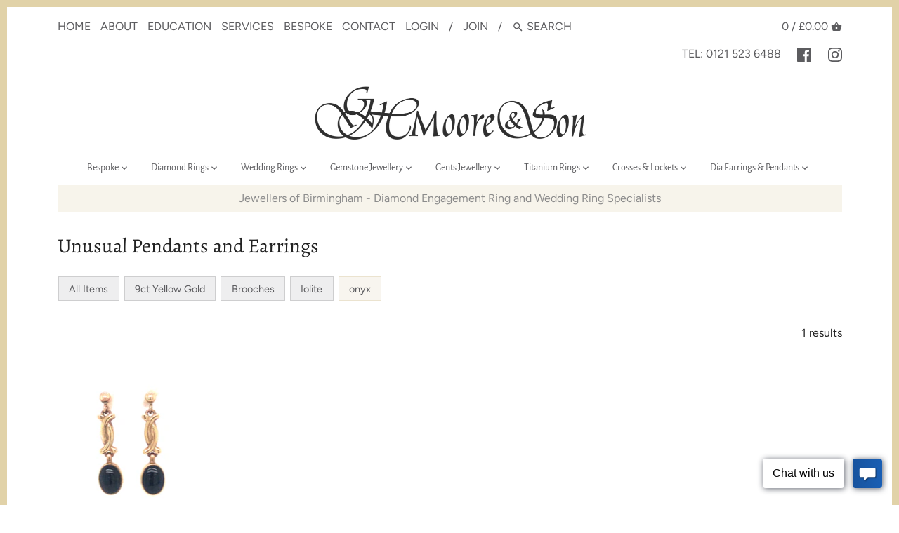

--- FILE ---
content_type: text/html; charset=utf-8
request_url: https://www.ghmoore.co.uk/collections/unusual-pendants-and-earrings/onyx
body_size: 28684
content:
<!doctype html>
<html class="no-js" lang="en">
<head>
  <!-- G.H.Moore v1.2 - Site build by Lionsorbet -->
  <meta charset="utf-8" />
  <meta name="viewport" content="width=device-width,initial-scale=1.0" />
  <meta name="theme-color" content="#bea362">
  <meta http-equiv="X-UA-Compatible" content="IE=edge,chrome=1">

  
  <link rel="shortcut icon" href="//www.ghmoore.co.uk/cdn/shop/files/FAVICON2.png?v=1613690225" type="image/png" />
  

  <title>
  Unusual Pendants and Earrings &ndash; Tagged "onyx" &ndash; G.H.Moore &amp; Sons
  </title>

  

  <link rel="canonical" href="https://www.ghmoore.co.uk/collections/unusual-pendants-and-earrings/onyx" />

  




<meta property="og:site_name" content="G.H.Moore &amp; Sons">
<meta property="og:url" content="https://www.ghmoore.co.uk/collections/unusual-pendants-and-earrings/onyx">
<meta property="og:title" content="Unusual Pendants and Earrings">
<meta property="og:type" content="product.group">
<meta property="og:description" content="Family jewellers selling a beautiful range of diamond engagement rings, wedding rings, earrings pendants and titanium bands for men and women ">

<meta property="og:image" content="http://www.ghmoore.co.uk/cdn/shop/collections/gemsotne_earrings_1200x1200.jpg?v=1591026789">
<meta property="og:image:secure_url" content="https://www.ghmoore.co.uk/cdn/shop/collections/gemsotne_earrings_1200x1200.jpg?v=1591026789">


<meta name="twitter:card" content="summary_large_image">
<meta name="twitter:title" content="Unusual Pendants and Earrings">
<meta name="twitter:description" content="Family jewellers selling a beautiful range of diamond engagement rings, wedding rings, earrings pendants and titanium bands for men and women ">


  <link href="//www.ghmoore.co.uk/cdn/shop/t/2/assets/styles.scss.css?v=143811843189002189891759259395" rel="stylesheet" type="text/css" media="all" />

  <script src="//ajax.googleapis.com/ajax/libs/jquery/1.9.1/jquery.min.js" type="text/javascript"></script>

  


  <script>window.performance && window.performance.mark && window.performance.mark('shopify.content_for_header.start');</script><meta id="shopify-digital-wallet" name="shopify-digital-wallet" content="/19299205220/digital_wallets/dialog">
<meta name="shopify-checkout-api-token" content="3961c9afac35eec6a05e240191faafe5">
<link rel="alternate" type="application/atom+xml" title="Feed" href="/collections/unusual-pendants-and-earrings/onyx.atom" />
<link rel="alternate" type="application/json+oembed" href="https://www.ghmoore.co.uk/collections/unusual-pendants-and-earrings/onyx.oembed">
<script async="async" src="/checkouts/internal/preloads.js?locale=en-GB"></script>
<link rel="preconnect" href="https://shop.app" crossorigin="anonymous">
<script async="async" src="https://shop.app/checkouts/internal/preloads.js?locale=en-GB&shop_id=19299205220" crossorigin="anonymous"></script>
<script id="apple-pay-shop-capabilities" type="application/json">{"shopId":19299205220,"countryCode":"GB","currencyCode":"GBP","merchantCapabilities":["supports3DS"],"merchantId":"gid:\/\/shopify\/Shop\/19299205220","merchantName":"G.H.Moore \u0026 Sons","requiredBillingContactFields":["postalAddress","email","phone"],"requiredShippingContactFields":["postalAddress","email","phone"],"shippingType":"shipping","supportedNetworks":["visa","maestro","masterCard","amex","discover","elo"],"total":{"type":"pending","label":"G.H.Moore \u0026 Sons","amount":"1.00"},"shopifyPaymentsEnabled":true,"supportsSubscriptions":true}</script>
<script id="shopify-features" type="application/json">{"accessToken":"3961c9afac35eec6a05e240191faafe5","betas":["rich-media-storefront-analytics"],"domain":"www.ghmoore.co.uk","predictiveSearch":true,"shopId":19299205220,"locale":"en"}</script>
<script>var Shopify = Shopify || {};
Shopify.shop = "ghmooreandson.myshopify.com";
Shopify.locale = "en";
Shopify.currency = {"active":"GBP","rate":"1.0"};
Shopify.country = "GB";
Shopify.theme = {"name":"Ghmoore-canopy-04\/19","id":68090757220,"schema_name":"G.H.Moore - cnpy 2020","schema_version":"2.8.7","theme_store_id":732,"role":"main"};
Shopify.theme.handle = "null";
Shopify.theme.style = {"id":null,"handle":null};
Shopify.cdnHost = "www.ghmoore.co.uk/cdn";
Shopify.routes = Shopify.routes || {};
Shopify.routes.root = "/";</script>
<script type="module">!function(o){(o.Shopify=o.Shopify||{}).modules=!0}(window);</script>
<script>!function(o){function n(){var o=[];function n(){o.push(Array.prototype.slice.apply(arguments))}return n.q=o,n}var t=o.Shopify=o.Shopify||{};t.loadFeatures=n(),t.autoloadFeatures=n()}(window);</script>
<script>
  window.ShopifyPay = window.ShopifyPay || {};
  window.ShopifyPay.apiHost = "shop.app\/pay";
  window.ShopifyPay.redirectState = null;
</script>
<script id="shop-js-analytics" type="application/json">{"pageType":"collection"}</script>
<script defer="defer" async type="module" src="//www.ghmoore.co.uk/cdn/shopifycloud/shop-js/modules/v2/client.init-shop-cart-sync_Bc8-qrdt.en.esm.js"></script>
<script defer="defer" async type="module" src="//www.ghmoore.co.uk/cdn/shopifycloud/shop-js/modules/v2/chunk.common_CmNk3qlo.esm.js"></script>
<script type="module">
  await import("//www.ghmoore.co.uk/cdn/shopifycloud/shop-js/modules/v2/client.init-shop-cart-sync_Bc8-qrdt.en.esm.js");
await import("//www.ghmoore.co.uk/cdn/shopifycloud/shop-js/modules/v2/chunk.common_CmNk3qlo.esm.js");

  window.Shopify.SignInWithShop?.initShopCartSync?.({"fedCMEnabled":true,"windoidEnabled":true});

</script>
<script>
  window.Shopify = window.Shopify || {};
  if (!window.Shopify.featureAssets) window.Shopify.featureAssets = {};
  window.Shopify.featureAssets['shop-js'] = {"shop-cart-sync":["modules/v2/client.shop-cart-sync_DOpY4EW0.en.esm.js","modules/v2/chunk.common_CmNk3qlo.esm.js"],"shop-button":["modules/v2/client.shop-button_CI-s0xGZ.en.esm.js","modules/v2/chunk.common_CmNk3qlo.esm.js"],"init-fed-cm":["modules/v2/client.init-fed-cm_D2vsy40D.en.esm.js","modules/v2/chunk.common_CmNk3qlo.esm.js"],"init-windoid":["modules/v2/client.init-windoid_CXNAd0Cm.en.esm.js","modules/v2/chunk.common_CmNk3qlo.esm.js"],"shop-toast-manager":["modules/v2/client.shop-toast-manager_Cx0C6may.en.esm.js","modules/v2/chunk.common_CmNk3qlo.esm.js"],"shop-cash-offers":["modules/v2/client.shop-cash-offers_CL9Nay2h.en.esm.js","modules/v2/chunk.common_CmNk3qlo.esm.js","modules/v2/chunk.modal_CvhjeixQ.esm.js"],"avatar":["modules/v2/client.avatar_BTnouDA3.en.esm.js"],"init-shop-email-lookup-coordinator":["modules/v2/client.init-shop-email-lookup-coordinator_B9mmbKi4.en.esm.js","modules/v2/chunk.common_CmNk3qlo.esm.js"],"init-shop-cart-sync":["modules/v2/client.init-shop-cart-sync_Bc8-qrdt.en.esm.js","modules/v2/chunk.common_CmNk3qlo.esm.js"],"pay-button":["modules/v2/client.pay-button_Bhm3077V.en.esm.js","modules/v2/chunk.common_CmNk3qlo.esm.js"],"init-customer-accounts-sign-up":["modules/v2/client.init-customer-accounts-sign-up_C7zhr03q.en.esm.js","modules/v2/client.shop-login-button_BbMx65lK.en.esm.js","modules/v2/chunk.common_CmNk3qlo.esm.js","modules/v2/chunk.modal_CvhjeixQ.esm.js"],"init-shop-for-new-customer-accounts":["modules/v2/client.init-shop-for-new-customer-accounts_rLbLSDTe.en.esm.js","modules/v2/client.shop-login-button_BbMx65lK.en.esm.js","modules/v2/chunk.common_CmNk3qlo.esm.js","modules/v2/chunk.modal_CvhjeixQ.esm.js"],"checkout-modal":["modules/v2/client.checkout-modal_Fp9GouFF.en.esm.js","modules/v2/chunk.common_CmNk3qlo.esm.js","modules/v2/chunk.modal_CvhjeixQ.esm.js"],"init-customer-accounts":["modules/v2/client.init-customer-accounts_DkVf8Jdu.en.esm.js","modules/v2/client.shop-login-button_BbMx65lK.en.esm.js","modules/v2/chunk.common_CmNk3qlo.esm.js","modules/v2/chunk.modal_CvhjeixQ.esm.js"],"shop-login-button":["modules/v2/client.shop-login-button_BbMx65lK.en.esm.js","modules/v2/chunk.common_CmNk3qlo.esm.js","modules/v2/chunk.modal_CvhjeixQ.esm.js"],"shop-login":["modules/v2/client.shop-login_B9KWmZaW.en.esm.js","modules/v2/chunk.common_CmNk3qlo.esm.js","modules/v2/chunk.modal_CvhjeixQ.esm.js"],"shop-follow-button":["modules/v2/client.shop-follow-button_B-omSWeu.en.esm.js","modules/v2/chunk.common_CmNk3qlo.esm.js","modules/v2/chunk.modal_CvhjeixQ.esm.js"],"lead-capture":["modules/v2/client.lead-capture_DZQFWrYz.en.esm.js","modules/v2/chunk.common_CmNk3qlo.esm.js","modules/v2/chunk.modal_CvhjeixQ.esm.js"],"payment-terms":["modules/v2/client.payment-terms_Bl_bs7GP.en.esm.js","modules/v2/chunk.common_CmNk3qlo.esm.js","modules/v2/chunk.modal_CvhjeixQ.esm.js"]};
</script>
<script id="__st">var __st={"a":19299205220,"offset":0,"reqid":"015d00a9-55d6-4b7a-acf7-eada87b78437-1762078539","pageurl":"www.ghmoore.co.uk\/collections\/unusual-pendants-and-earrings\/onyx","u":"2c959d2cec21","p":"collection","rtyp":"collection","rid":150549332068};</script>
<script>window.ShopifyPaypalV4VisibilityTracking = true;</script>
<script id="captcha-bootstrap">!function(){'use strict';const t='contact',e='account',n='new_comment',o=[[t,t],['blogs',n],['comments',n],[t,'customer']],c=[[e,'customer_login'],[e,'guest_login'],[e,'recover_customer_password'],[e,'create_customer']],r=t=>t.map((([t,e])=>`form[action*='/${t}']:not([data-nocaptcha='true']) input[name='form_type'][value='${e}']`)).join(','),a=t=>()=>t?[...document.querySelectorAll(t)].map((t=>t.form)):[];function s(){const t=[...o],e=r(t);return a(e)}const i='password',u='form_key',d=['recaptcha-v3-token','g-recaptcha-response','h-captcha-response',i],f=()=>{try{return window.sessionStorage}catch{return}},m='__shopify_v',_=t=>t.elements[u];function p(t,e,n=!1){try{const o=window.sessionStorage,c=JSON.parse(o.getItem(e)),{data:r}=function(t){const{data:e,action:n}=t;return t[m]||n?{data:e,action:n}:{data:t,action:n}}(c);for(const[e,n]of Object.entries(r))t.elements[e]&&(t.elements[e].value=n);n&&o.removeItem(e)}catch(o){console.error('form repopulation failed',{error:o})}}const l='form_type',E='cptcha';function T(t){t.dataset[E]=!0}const w=window,h=w.document,L='Shopify',v='ce_forms',y='captcha';let A=!1;((t,e)=>{const n=(g='f06e6c50-85a8-45c8-87d0-21a2b65856fe',I='https://cdn.shopify.com/shopifycloud/storefront-forms-hcaptcha/ce_storefront_forms_captcha_hcaptcha.v1.5.2.iife.js',D={infoText:'Protected by hCaptcha',privacyText:'Privacy',termsText:'Terms'},(t,e,n)=>{const o=w[L][v],c=o.bindForm;if(c)return c(t,g,e,D).then(n);var r;o.q.push([[t,g,e,D],n]),r=I,A||(h.body.append(Object.assign(h.createElement('script'),{id:'captcha-provider',async:!0,src:r})),A=!0)});var g,I,D;w[L]=w[L]||{},w[L][v]=w[L][v]||{},w[L][v].q=[],w[L][y]=w[L][y]||{},w[L][y].protect=function(t,e){n(t,void 0,e),T(t)},Object.freeze(w[L][y]),function(t,e,n,w,h,L){const[v,y,A,g]=function(t,e,n){const i=e?o:[],u=t?c:[],d=[...i,...u],f=r(d),m=r(i),_=r(d.filter((([t,e])=>n.includes(e))));return[a(f),a(m),a(_),s()]}(w,h,L),I=t=>{const e=t.target;return e instanceof HTMLFormElement?e:e&&e.form},D=t=>v().includes(t);t.addEventListener('submit',(t=>{const e=I(t);if(!e)return;const n=D(e)&&!e.dataset.hcaptchaBound&&!e.dataset.recaptchaBound,o=_(e),c=g().includes(e)&&(!o||!o.value);(n||c)&&t.preventDefault(),c&&!n&&(function(t){try{if(!f())return;!function(t){const e=f();if(!e)return;const n=_(t);if(!n)return;const o=n.value;o&&e.removeItem(o)}(t);const e=Array.from(Array(32),(()=>Math.random().toString(36)[2])).join('');!function(t,e){_(t)||t.append(Object.assign(document.createElement('input'),{type:'hidden',name:u})),t.elements[u].value=e}(t,e),function(t,e){const n=f();if(!n)return;const o=[...t.querySelectorAll(`input[type='${i}']`)].map((({name:t})=>t)),c=[...d,...o],r={};for(const[a,s]of new FormData(t).entries())c.includes(a)||(r[a]=s);n.setItem(e,JSON.stringify({[m]:1,action:t.action,data:r}))}(t,e)}catch(e){console.error('failed to persist form',e)}}(e),e.submit())}));const S=(t,e)=>{t&&!t.dataset[E]&&(n(t,e.some((e=>e===t))),T(t))};for(const o of['focusin','change'])t.addEventListener(o,(t=>{const e=I(t);D(e)&&S(e,y())}));const B=e.get('form_key'),M=e.get(l),P=B&&M;t.addEventListener('DOMContentLoaded',(()=>{const t=y();if(P)for(const e of t)e.elements[l].value===M&&p(e,B);[...new Set([...A(),...v().filter((t=>'true'===t.dataset.shopifyCaptcha))])].forEach((e=>S(e,t)))}))}(h,new URLSearchParams(w.location.search),n,t,e,['guest_login'])})(!0,!0)}();</script>
<script integrity="sha256-52AcMU7V7pcBOXWImdc/TAGTFKeNjmkeM1Pvks/DTgc=" data-source-attribution="shopify.loadfeatures" defer="defer" src="//www.ghmoore.co.uk/cdn/shopifycloud/storefront/assets/storefront/load_feature-81c60534.js" crossorigin="anonymous"></script>
<script crossorigin="anonymous" defer="defer" src="//www.ghmoore.co.uk/cdn/shopifycloud/storefront/assets/shopify_pay/storefront-65b4c6d7.js?v=20250812"></script>
<script data-source-attribution="shopify.dynamic_checkout.dynamic.init">var Shopify=Shopify||{};Shopify.PaymentButton=Shopify.PaymentButton||{isStorefrontPortableWallets:!0,init:function(){window.Shopify.PaymentButton.init=function(){};var t=document.createElement("script");t.src="https://www.ghmoore.co.uk/cdn/shopifycloud/portable-wallets/latest/portable-wallets.en.js",t.type="module",document.head.appendChild(t)}};
</script>
<script data-source-attribution="shopify.dynamic_checkout.buyer_consent">
  function portableWalletsHideBuyerConsent(e){var t=document.getElementById("shopify-buyer-consent"),n=document.getElementById("shopify-subscription-policy-button");t&&n&&(t.classList.add("hidden"),t.setAttribute("aria-hidden","true"),n.removeEventListener("click",e))}function portableWalletsShowBuyerConsent(e){var t=document.getElementById("shopify-buyer-consent"),n=document.getElementById("shopify-subscription-policy-button");t&&n&&(t.classList.remove("hidden"),t.removeAttribute("aria-hidden"),n.addEventListener("click",e))}window.Shopify?.PaymentButton&&(window.Shopify.PaymentButton.hideBuyerConsent=portableWalletsHideBuyerConsent,window.Shopify.PaymentButton.showBuyerConsent=portableWalletsShowBuyerConsent);
</script>
<script data-source-attribution="shopify.dynamic_checkout.cart.bootstrap">document.addEventListener("DOMContentLoaded",(function(){function t(){return document.querySelector("shopify-accelerated-checkout-cart, shopify-accelerated-checkout")}if(t())Shopify.PaymentButton.init();else{new MutationObserver((function(e,n){t()&&(Shopify.PaymentButton.init(),n.disconnect())})).observe(document.body,{childList:!0,subtree:!0})}}));
</script>
<link id="shopify-accelerated-checkout-styles" rel="stylesheet" media="screen" href="https://www.ghmoore.co.uk/cdn/shopifycloud/portable-wallets/latest/accelerated-checkout-backwards-compat.css" crossorigin="anonymous">
<style id="shopify-accelerated-checkout-cart">
        #shopify-buyer-consent {
  margin-top: 1em;
  display: inline-block;
  width: 100%;
}

#shopify-buyer-consent.hidden {
  display: none;
}

#shopify-subscription-policy-button {
  background: none;
  border: none;
  padding: 0;
  text-decoration: underline;
  font-size: inherit;
  cursor: pointer;
}

#shopify-subscription-policy-button::before {
  box-shadow: none;
}

      </style>

<script>window.performance && window.performance.mark && window.performance.mark('shopify.content_for_header.end');</script>

  <script>
    document.documentElement.className = document.documentElement.className.replace('no-js', '');
    Shopify.money_format = "£{{amount}}";
    window.theme = window.theme || {};
    theme.jQuery = jQuery;
    theme.money_container = 'span.theme-money';
    theme.money_format = "£{{amount}}";
  </script>
<link href="https://monorail-edge.shopifysvc.com" rel="dns-prefetch">
<script>(function(){if ("sendBeacon" in navigator && "performance" in window) {try {var session_token_from_headers = performance.getEntriesByType('navigation')[0].serverTiming.find(x => x.name == '_s').description;} catch {var session_token_from_headers = undefined;}var session_cookie_matches = document.cookie.match(/_shopify_s=([^;]*)/);var session_token_from_cookie = session_cookie_matches && session_cookie_matches.length === 2 ? session_cookie_matches[1] : "";var session_token = session_token_from_headers || session_token_from_cookie || "";function handle_abandonment_event(e) {var entries = performance.getEntries().filter(function(entry) {return /monorail-edge.shopifysvc.com/.test(entry.name);});if (!window.abandonment_tracked && entries.length === 0) {window.abandonment_tracked = true;var currentMs = Date.now();var navigation_start = performance.timing.navigationStart;var payload = {shop_id: 19299205220,url: window.location.href,navigation_start,duration: currentMs - navigation_start,session_token,page_type: "collection"};window.navigator.sendBeacon("https://monorail-edge.shopifysvc.com/v1/produce", JSON.stringify({schema_id: "online_store_buyer_site_abandonment/1.1",payload: payload,metadata: {event_created_at_ms: currentMs,event_sent_at_ms: currentMs}}));}}window.addEventListener('pagehide', handle_abandonment_event);}}());</script>
<script id="web-pixels-manager-setup">(function e(e,d,r,n,o){if(void 0===o&&(o={}),!Boolean(null===(a=null===(i=window.Shopify)||void 0===i?void 0:i.analytics)||void 0===a?void 0:a.replayQueue)){var i,a;window.Shopify=window.Shopify||{};var t=window.Shopify;t.analytics=t.analytics||{};var s=t.analytics;s.replayQueue=[],s.publish=function(e,d,r){return s.replayQueue.push([e,d,r]),!0};try{self.performance.mark("wpm:start")}catch(e){}var l=function(){var e={modern:/Edge?\/(1{2}[4-9]|1[2-9]\d|[2-9]\d{2}|\d{4,})\.\d+(\.\d+|)|Firefox\/(1{2}[4-9]|1[2-9]\d|[2-9]\d{2}|\d{4,})\.\d+(\.\d+|)|Chrom(ium|e)\/(9{2}|\d{3,})\.\d+(\.\d+|)|(Maci|X1{2}).+ Version\/(15\.\d+|(1[6-9]|[2-9]\d|\d{3,})\.\d+)([,.]\d+|)( \(\w+\)|)( Mobile\/\w+|) Safari\/|Chrome.+OPR\/(9{2}|\d{3,})\.\d+\.\d+|(CPU[ +]OS|iPhone[ +]OS|CPU[ +]iPhone|CPU IPhone OS|CPU iPad OS)[ +]+(15[._]\d+|(1[6-9]|[2-9]\d|\d{3,})[._]\d+)([._]\d+|)|Android:?[ /-](13[3-9]|1[4-9]\d|[2-9]\d{2}|\d{4,})(\.\d+|)(\.\d+|)|Android.+Firefox\/(13[5-9]|1[4-9]\d|[2-9]\d{2}|\d{4,})\.\d+(\.\d+|)|Android.+Chrom(ium|e)\/(13[3-9]|1[4-9]\d|[2-9]\d{2}|\d{4,})\.\d+(\.\d+|)|SamsungBrowser\/([2-9]\d|\d{3,})\.\d+/,legacy:/Edge?\/(1[6-9]|[2-9]\d|\d{3,})\.\d+(\.\d+|)|Firefox\/(5[4-9]|[6-9]\d|\d{3,})\.\d+(\.\d+|)|Chrom(ium|e)\/(5[1-9]|[6-9]\d|\d{3,})\.\d+(\.\d+|)([\d.]+$|.*Safari\/(?![\d.]+ Edge\/[\d.]+$))|(Maci|X1{2}).+ Version\/(10\.\d+|(1[1-9]|[2-9]\d|\d{3,})\.\d+)([,.]\d+|)( \(\w+\)|)( Mobile\/\w+|) Safari\/|Chrome.+OPR\/(3[89]|[4-9]\d|\d{3,})\.\d+\.\d+|(CPU[ +]OS|iPhone[ +]OS|CPU[ +]iPhone|CPU IPhone OS|CPU iPad OS)[ +]+(10[._]\d+|(1[1-9]|[2-9]\d|\d{3,})[._]\d+)([._]\d+|)|Android:?[ /-](13[3-9]|1[4-9]\d|[2-9]\d{2}|\d{4,})(\.\d+|)(\.\d+|)|Mobile Safari.+OPR\/([89]\d|\d{3,})\.\d+\.\d+|Android.+Firefox\/(13[5-9]|1[4-9]\d|[2-9]\d{2}|\d{4,})\.\d+(\.\d+|)|Android.+Chrom(ium|e)\/(13[3-9]|1[4-9]\d|[2-9]\d{2}|\d{4,})\.\d+(\.\d+|)|Android.+(UC? ?Browser|UCWEB|U3)[ /]?(15\.([5-9]|\d{2,})|(1[6-9]|[2-9]\d|\d{3,})\.\d+)\.\d+|SamsungBrowser\/(5\.\d+|([6-9]|\d{2,})\.\d+)|Android.+MQ{2}Browser\/(14(\.(9|\d{2,})|)|(1[5-9]|[2-9]\d|\d{3,})(\.\d+|))(\.\d+|)|K[Aa][Ii]OS\/(3\.\d+|([4-9]|\d{2,})\.\d+)(\.\d+|)/},d=e.modern,r=e.legacy,n=navigator.userAgent;return n.match(d)?"modern":n.match(r)?"legacy":"unknown"}(),u="modern"===l?"modern":"legacy",c=(null!=n?n:{modern:"",legacy:""})[u],f=function(e){return[e.baseUrl,"/wpm","/b",e.hashVersion,"modern"===e.buildTarget?"m":"l",".js"].join("")}({baseUrl:d,hashVersion:r,buildTarget:u}),m=function(e){var d=e.version,r=e.bundleTarget,n=e.surface,o=e.pageUrl,i=e.monorailEndpoint;return{emit:function(e){var a=e.status,t=e.errorMsg,s=(new Date).getTime(),l=JSON.stringify({metadata:{event_sent_at_ms:s},events:[{schema_id:"web_pixels_manager_load/3.1",payload:{version:d,bundle_target:r,page_url:o,status:a,surface:n,error_msg:t},metadata:{event_created_at_ms:s}}]});if(!i)return console&&console.warn&&console.warn("[Web Pixels Manager] No Monorail endpoint provided, skipping logging."),!1;try{return self.navigator.sendBeacon.bind(self.navigator)(i,l)}catch(e){}var u=new XMLHttpRequest;try{return u.open("POST",i,!0),u.setRequestHeader("Content-Type","text/plain"),u.send(l),!0}catch(e){return console&&console.warn&&console.warn("[Web Pixels Manager] Got an unhandled error while logging to Monorail."),!1}}}}({version:r,bundleTarget:l,surface:e.surface,pageUrl:self.location.href,monorailEndpoint:e.monorailEndpoint});try{o.browserTarget=l,function(e){var d=e.src,r=e.async,n=void 0===r||r,o=e.onload,i=e.onerror,a=e.sri,t=e.scriptDataAttributes,s=void 0===t?{}:t,l=document.createElement("script"),u=document.querySelector("head"),c=document.querySelector("body");if(l.async=n,l.src=d,a&&(l.integrity=a,l.crossOrigin="anonymous"),s)for(var f in s)if(Object.prototype.hasOwnProperty.call(s,f))try{l.dataset[f]=s[f]}catch(e){}if(o&&l.addEventListener("load",o),i&&l.addEventListener("error",i),u)u.appendChild(l);else{if(!c)throw new Error("Did not find a head or body element to append the script");c.appendChild(l)}}({src:f,async:!0,onload:function(){if(!function(){var e,d;return Boolean(null===(d=null===(e=window.Shopify)||void 0===e?void 0:e.analytics)||void 0===d?void 0:d.initialized)}()){var d=window.webPixelsManager.init(e)||void 0;if(d){var r=window.Shopify.analytics;r.replayQueue.forEach((function(e){var r=e[0],n=e[1],o=e[2];d.publishCustomEvent(r,n,o)})),r.replayQueue=[],r.publish=d.publishCustomEvent,r.visitor=d.visitor,r.initialized=!0}}},onerror:function(){return m.emit({status:"failed",errorMsg:"".concat(f," has failed to load")})},sri:function(e){var d=/^sha384-[A-Za-z0-9+/=]+$/;return"string"==typeof e&&d.test(e)}(c)?c:"",scriptDataAttributes:o}),m.emit({status:"loading"})}catch(e){m.emit({status:"failed",errorMsg:(null==e?void 0:e.message)||"Unknown error"})}}})({shopId: 19299205220,storefrontBaseUrl: "https://www.ghmoore.co.uk",extensionsBaseUrl: "https://extensions.shopifycdn.com/cdn/shopifycloud/web-pixels-manager",monorailEndpoint: "https://monorail-edge.shopifysvc.com/unstable/produce_batch",surface: "storefront-renderer",enabledBetaFlags: ["2dca8a86"],webPixelsConfigList: [{"id":"shopify-app-pixel","configuration":"{}","eventPayloadVersion":"v1","runtimeContext":"STRICT","scriptVersion":"0450","apiClientId":"shopify-pixel","type":"APP","privacyPurposes":["ANALYTICS","MARKETING"]},{"id":"shopify-custom-pixel","eventPayloadVersion":"v1","runtimeContext":"LAX","scriptVersion":"0450","apiClientId":"shopify-pixel","type":"CUSTOM","privacyPurposes":["ANALYTICS","MARKETING"]}],isMerchantRequest: false,initData: {"shop":{"name":"G.H.Moore \u0026 Sons","paymentSettings":{"currencyCode":"GBP"},"myshopifyDomain":"ghmooreandson.myshopify.com","countryCode":"GB","storefrontUrl":"https:\/\/www.ghmoore.co.uk"},"customer":null,"cart":null,"checkout":null,"productVariants":[],"purchasingCompany":null},},"https://www.ghmoore.co.uk/cdn","5303c62bw494ab25dp0d72f2dcm48e21f5a",{"modern":"","legacy":""},{"shopId":"19299205220","storefrontBaseUrl":"https:\/\/www.ghmoore.co.uk","extensionBaseUrl":"https:\/\/extensions.shopifycdn.com\/cdn\/shopifycloud\/web-pixels-manager","surface":"storefront-renderer","enabledBetaFlags":"[\"2dca8a86\"]","isMerchantRequest":"false","hashVersion":"5303c62bw494ab25dp0d72f2dcm48e21f5a","publish":"custom","events":"[[\"page_viewed\",{}],[\"collection_viewed\",{\"collection\":{\"id\":\"150549332068\",\"title\":\"Unusual Pendants and Earrings\",\"productVariants\":[{\"price\":{\"amount\":175.0,\"currencyCode\":\"GBP\"},\"product\":{\"title\":\"E959\",\"vendor\":\"G.H.Moore \u0026 Sons\",\"id\":\"3708263301220\",\"untranslatedTitle\":\"E959\",\"url\":\"\/products\/e959\",\"type\":\"\"},\"id\":\"28375559602276\",\"image\":{\"src\":\"\/\/www.ghmoore.co.uk\/cdn\/shop\/products\/E959.jpg?v=1589641062\"},\"sku\":\"E959\",\"title\":\"Default Title\",\"untranslatedTitle\":\"Default Title\"}]}}]]"});</script><script>
  window.ShopifyAnalytics = window.ShopifyAnalytics || {};
  window.ShopifyAnalytics.meta = window.ShopifyAnalytics.meta || {};
  window.ShopifyAnalytics.meta.currency = 'GBP';
  var meta = {"products":[{"id":3708263301220,"gid":"gid:\/\/shopify\/Product\/3708263301220","vendor":"G.H.Moore \u0026 Sons","type":"","variants":[{"id":28375559602276,"price":17500,"name":"E959","public_title":null,"sku":"E959"}],"remote":false}],"page":{"pageType":"collection","resourceType":"collection","resourceId":150549332068}};
  for (var attr in meta) {
    window.ShopifyAnalytics.meta[attr] = meta[attr];
  }
</script>
<script class="analytics">
  (function () {
    var customDocumentWrite = function(content) {
      var jquery = null;

      if (window.jQuery) {
        jquery = window.jQuery;
      } else if (window.Checkout && window.Checkout.$) {
        jquery = window.Checkout.$;
      }

      if (jquery) {
        jquery('body').append(content);
      }
    };

    var hasLoggedConversion = function(token) {
      if (token) {
        return document.cookie.indexOf('loggedConversion=' + token) !== -1;
      }
      return false;
    }

    var setCookieIfConversion = function(token) {
      if (token) {
        var twoMonthsFromNow = new Date(Date.now());
        twoMonthsFromNow.setMonth(twoMonthsFromNow.getMonth() + 2);

        document.cookie = 'loggedConversion=' + token + '; expires=' + twoMonthsFromNow;
      }
    }

    var trekkie = window.ShopifyAnalytics.lib = window.trekkie = window.trekkie || [];
    if (trekkie.integrations) {
      return;
    }
    trekkie.methods = [
      'identify',
      'page',
      'ready',
      'track',
      'trackForm',
      'trackLink'
    ];
    trekkie.factory = function(method) {
      return function() {
        var args = Array.prototype.slice.call(arguments);
        args.unshift(method);
        trekkie.push(args);
        return trekkie;
      };
    };
    for (var i = 0; i < trekkie.methods.length; i++) {
      var key = trekkie.methods[i];
      trekkie[key] = trekkie.factory(key);
    }
    trekkie.load = function(config) {
      trekkie.config = config || {};
      trekkie.config.initialDocumentCookie = document.cookie;
      var first = document.getElementsByTagName('script')[0];
      var script = document.createElement('script');
      script.type = 'text/javascript';
      script.onerror = function(e) {
        var scriptFallback = document.createElement('script');
        scriptFallback.type = 'text/javascript';
        scriptFallback.onerror = function(error) {
                var Monorail = {
      produce: function produce(monorailDomain, schemaId, payload) {
        var currentMs = new Date().getTime();
        var event = {
          schema_id: schemaId,
          payload: payload,
          metadata: {
            event_created_at_ms: currentMs,
            event_sent_at_ms: currentMs
          }
        };
        return Monorail.sendRequest("https://" + monorailDomain + "/v1/produce", JSON.stringify(event));
      },
      sendRequest: function sendRequest(endpointUrl, payload) {
        // Try the sendBeacon API
        if (window && window.navigator && typeof window.navigator.sendBeacon === 'function' && typeof window.Blob === 'function' && !Monorail.isIos12()) {
          var blobData = new window.Blob([payload], {
            type: 'text/plain'
          });

          if (window.navigator.sendBeacon(endpointUrl, blobData)) {
            return true;
          } // sendBeacon was not successful

        } // XHR beacon

        var xhr = new XMLHttpRequest();

        try {
          xhr.open('POST', endpointUrl);
          xhr.setRequestHeader('Content-Type', 'text/plain');
          xhr.send(payload);
        } catch (e) {
          console.log(e);
        }

        return false;
      },
      isIos12: function isIos12() {
        return window.navigator.userAgent.lastIndexOf('iPhone; CPU iPhone OS 12_') !== -1 || window.navigator.userAgent.lastIndexOf('iPad; CPU OS 12_') !== -1;
      }
    };
    Monorail.produce('monorail-edge.shopifysvc.com',
      'trekkie_storefront_load_errors/1.1',
      {shop_id: 19299205220,
      theme_id: 68090757220,
      app_name: "storefront",
      context_url: window.location.href,
      source_url: "//www.ghmoore.co.uk/cdn/s/trekkie.storefront.5ad93876886aa0a32f5bade9f25632a26c6f183a.min.js"});

        };
        scriptFallback.async = true;
        scriptFallback.src = '//www.ghmoore.co.uk/cdn/s/trekkie.storefront.5ad93876886aa0a32f5bade9f25632a26c6f183a.min.js';
        first.parentNode.insertBefore(scriptFallback, first);
      };
      script.async = true;
      script.src = '//www.ghmoore.co.uk/cdn/s/trekkie.storefront.5ad93876886aa0a32f5bade9f25632a26c6f183a.min.js';
      first.parentNode.insertBefore(script, first);
    };
    trekkie.load(
      {"Trekkie":{"appName":"storefront","development":false,"defaultAttributes":{"shopId":19299205220,"isMerchantRequest":null,"themeId":68090757220,"themeCityHash":"13850650538263444340","contentLanguage":"en","currency":"GBP","eventMetadataId":"71933836-0c09-4f3b-9b37-409c6b6f6201"},"isServerSideCookieWritingEnabled":true,"monorailRegion":"shop_domain","enabledBetaFlags":["f0df213a"]},"Session Attribution":{},"S2S":{"facebookCapiEnabled":false,"source":"trekkie-storefront-renderer","apiClientId":580111}}
    );

    var loaded = false;
    trekkie.ready(function() {
      if (loaded) return;
      loaded = true;

      window.ShopifyAnalytics.lib = window.trekkie;

      var originalDocumentWrite = document.write;
      document.write = customDocumentWrite;
      try { window.ShopifyAnalytics.merchantGoogleAnalytics.call(this); } catch(error) {};
      document.write = originalDocumentWrite;

      window.ShopifyAnalytics.lib.page(null,{"pageType":"collection","resourceType":"collection","resourceId":150549332068,"shopifyEmitted":true});

      var match = window.location.pathname.match(/checkouts\/(.+)\/(thank_you|post_purchase)/)
      var token = match? match[1]: undefined;
      if (!hasLoggedConversion(token)) {
        setCookieIfConversion(token);
        window.ShopifyAnalytics.lib.track("Viewed Product Category",{"currency":"GBP","category":"Collection: unusual-pendants-and-earrings","collectionName":"unusual-pendants-and-earrings","collectionId":150549332068,"nonInteraction":true},undefined,undefined,{"shopifyEmitted":true});
      }
    });


        var eventsListenerScript = document.createElement('script');
        eventsListenerScript.async = true;
        eventsListenerScript.src = "//www.ghmoore.co.uk/cdn/shopifycloud/storefront/assets/shop_events_listener-b8f524ab.js";
        document.getElementsByTagName('head')[0].appendChild(eventsListenerScript);

})();</script>
<script
  defer
  src="https://www.ghmoore.co.uk/cdn/shopifycloud/perf-kit/shopify-perf-kit-2.1.1.min.js"
  data-application="storefront-renderer"
  data-shop-id="19299205220"
  data-render-region="gcp-us-east1"
  data-page-type="collection"
  data-theme-instance-id="68090757220"
  data-theme-name="G.H.Moore - cnpy 2020"
  data-theme-version="2.8.7"
  data-monorail-region="shop_domain"
  data-resource-timing-sampling-rate="10"
  data-shs="true"
  data-shs-beacon="true"
  data-shs-export-with-fetch="true"
  data-shs-logs-sample-rate="1"
></script>
</head>

<body class="template-collection ">
  <div id="page-wrap">
    <div id="page-wrap-inner">
      <div id="page-wrap-content">
        <div class="container">
          <div id="shopify-section-header" class="shopify-section"><style type="text/css">

  .logo img,
  #page-footer .logo-column img {
    width: 400px;
  }


  .nav-item-link--featured,
  .main-nav .nav-item .nav-item-link.nav-item-link--featured {
    color: #b38f29;
  }

</style>






<div class="page-header layout-center using-compact-mobile-logo" data-section-type="header">
  <div id="toolbar" class="toolbar cf">
    <span class="mobile-toolbar">
      <a class="toggle-mob-nav" href="#" aria-controls="mobile-nav" aria-label="Open navigation"><svg fill="#000000" height="24" viewBox="0 0 24 24" width="24" xmlns="http://www.w3.org/2000/svg">
    <path d="M0 0h24v24H0z" fill="none"/>
    <path d="M3 18h18v-2H3v2zm0-5h18v-2H3v2zm0-7v2h18V6H3z"/>
</svg></a>
      
      <a class="compact-logo" href="https://www.ghmoore.co.uk">
        
          <img src="//www.ghmoore.co.uk/cdn/shop/files/ghmoore_mobile_200x.png?v=1613696518" />
        
      </a>
      
    </span>

    
      <span class="toolbar-links">
      <a href="/">Home</a>
        <a href="/pages/about-us">About</a>
        <a href="/blogs/news">Education</a>
        <a href="/blogs/news/repairs-valuations">Services</a>
        <a href="/pages/bespoke-jewellery">Bespoke</a>
      <a href="/pages/contact-us">Contact</a>
      
      
      <a href="https://www.ghmoore.co.uk/customer_authentication/redirect?locale=en&amp;region_country=GB" id="customer_login_link">Login</a>
      <span class="divider">/</span> <a href="https://shopify.com/19299205220/account?locale=en" id="customer_register_link">Join</a>
      
      <span class="divider">/</span>
      
      
      <form class="search-form" action="/search" method="get">
        <input type="hidden" name="type" value="product" />
        <button type="submit"><svg fill="#000000" height="24" viewBox="0 0 24 24" width="24" xmlns="http://www.w3.org/2000/svg">
  <title>Search</title>
  <path d="M15.5 14h-.79l-.28-.27C15.41 12.59 16 11.11 16 9.5 16 5.91 13.09 3 9.5 3S3 5.91 3 9.5 5.91 16 9.5 16c1.61 0 3.09-.59 4.23-1.57l.27.28v.79l5 4.99L20.49 19l-4.99-5zm-6 0C7.01 14 5 11.99 5 9.5S7.01 5 9.5 5 14 7.01 14 9.5 11.99 14 9.5 14z"/>
  <path d="M0 0h24v24H0z" fill="none"/>
</svg></button>
        <input type="text" name="q" placeholder="Search"/>
      </form>
      
    </span>
    

    <span class="toolbar-cart">
      <a class="current-cart toggle-cart-summary" href="/cart">
        <span class="beside-svg">0 / <span class="theme-money">£0.00</span></span>
        <svg fill="#000000" height="24" viewBox="0 0 24 24" width="24" xmlns="http://www.w3.org/2000/svg">
  <title>Cart</title>
  <path d="M0 0h24v24H0z" fill="none"/>
  <path d="M17.21 9l-4.38-6.56c-.19-.28-.51-.42-.83-.42-.32 0-.64.14-.83.43L6.79 9H2c-.55 0-1 .45-1 1 0 .09.01.18.04.27l2.54 9.27c.23.84 1 1.46 1.92 1.46h13c.92 0 1.69-.62 1.93-1.46l2.54-9.27L23 10c0-.55-.45-1-1-1h-4.79zM9 9l3-4.4L15 9H9zm3 8c-1.1 0-2-.9-2-2s.9-2 2-2 2 .9 2 2-.9 2-2 2z"/>
</svg>
      </a>
      

    </span>

    
    <span class="toolbar-social">
      <ul class="social-links plain">
    <li><a href="/tel:0121 523 6488">Tel: 0121 523 6488</a></span></li>
    
    
    <li><a title="Facebook" class="facebook" target="_blank" href="https://www.facebook.com/jewelleryquarter/"><svg width="48px" height="48px" viewBox="0 0 48 48" version="1.1" xmlns="http://www.w3.org/2000/svg" xmlns:xlink="http://www.w3.org/1999/xlink">
    <title>Facebook</title>
    <defs></defs>
    <g id="Icons" stroke="none" stroke-width="1" fill="none" fill-rule="evenodd">
        <g id="Black" transform="translate(-325.000000, -295.000000)" fill="#000000">
            <path d="M350.638355,343 L327.649232,343 C326.185673,343 325,341.813592 325,340.350603 L325,297.649211 C325,296.18585 326.185859,295 327.649232,295 L370.350955,295 C371.813955,295 373,296.18585 373,297.649211 L373,340.350603 C373,341.813778 371.813769,343 370.350955,343 L358.119305,343 L358.119305,324.411755 L364.358521,324.411755 L365.292755,317.167586 L358.119305,317.167586 L358.119305,312.542641 C358.119305,310.445287 358.701712,309.01601 361.70929,309.01601 L365.545311,309.014333 L365.545311,302.535091 C364.881886,302.446808 362.604784,302.24957 359.955552,302.24957 C354.424834,302.24957 350.638355,305.625526 350.638355,311.825209 L350.638355,317.167586 L344.383122,317.167586 L344.383122,324.411755 L350.638355,324.411755 L350.638355,343 L350.638355,343 Z" id="Facebook"></path>
        </g>
        <g id="Credit" transform="translate(-1417.000000, -472.000000)"></g>
    </g>
</svg></a></li>
    
    
    
    
    
    <li><a title="Instagram" class="instagram" target="_blank" href="https://www.instagram.com/ghmoore1965"><svg width="48px" height="48px" viewBox="0 0 48 48" version="1.1" xmlns="http://www.w3.org/2000/svg" xmlns:xlink="http://www.w3.org/1999/xlink">
    <title>Instagram</title>
    <defs></defs>
    <g id="Icons" stroke="none" stroke-width="1" fill="none" fill-rule="evenodd">
        <g id="Black" transform="translate(-642.000000, -295.000000)" fill="#000000">
            <path d="M666.000048,295 C659.481991,295 658.664686,295.027628 656.104831,295.144427 C653.550311,295.260939 651.805665,295.666687 650.279088,296.260017 C648.700876,296.873258 647.362454,297.693897 646.028128,299.028128 C644.693897,300.362454 643.873258,301.700876 643.260017,303.279088 C642.666687,304.805665 642.260939,306.550311 642.144427,309.104831 C642.027628,311.664686 642,312.481991 642,319.000048 C642,325.518009 642.027628,326.335314 642.144427,328.895169 C642.260939,331.449689 642.666687,333.194335 643.260017,334.720912 C643.873258,336.299124 644.693897,337.637546 646.028128,338.971872 C647.362454,340.306103 648.700876,341.126742 650.279088,341.740079 C651.805665,342.333313 653.550311,342.739061 656.104831,342.855573 C658.664686,342.972372 659.481991,343 666.000048,343 C672.518009,343 673.335314,342.972372 675.895169,342.855573 C678.449689,342.739061 680.194335,342.333313 681.720912,341.740079 C683.299124,341.126742 684.637546,340.306103 685.971872,338.971872 C687.306103,337.637546 688.126742,336.299124 688.740079,334.720912 C689.333313,333.194335 689.739061,331.449689 689.855573,328.895169 C689.972372,326.335314 690,325.518009 690,319.000048 C690,312.481991 689.972372,311.664686 689.855573,309.104831 C689.739061,306.550311 689.333313,304.805665 688.740079,303.279088 C688.126742,301.700876 687.306103,300.362454 685.971872,299.028128 C684.637546,297.693897 683.299124,296.873258 681.720912,296.260017 C680.194335,295.666687 678.449689,295.260939 675.895169,295.144427 C673.335314,295.027628 672.518009,295 666.000048,295 Z M666.000048,299.324317 C672.40826,299.324317 673.167356,299.348801 675.69806,299.464266 C678.038036,299.570966 679.308818,299.961946 680.154513,300.290621 C681.274771,300.725997 682.074262,301.246066 682.91405,302.08595 C683.753934,302.925738 684.274003,303.725229 684.709379,304.845487 C685.038054,305.691182 685.429034,306.961964 685.535734,309.30194 C685.651199,311.832644 685.675683,312.59174 685.675683,319.000048 C685.675683,325.40826 685.651199,326.167356 685.535734,328.69806 C685.429034,331.038036 685.038054,332.308818 684.709379,333.154513 C684.274003,334.274771 683.753934,335.074262 682.91405,335.91405 C682.074262,336.753934 681.274771,337.274003 680.154513,337.709379 C679.308818,338.038054 678.038036,338.429034 675.69806,338.535734 C673.167737,338.651199 672.408736,338.675683 666.000048,338.675683 C659.591264,338.675683 658.832358,338.651199 656.30194,338.535734 C653.961964,338.429034 652.691182,338.038054 651.845487,337.709379 C650.725229,337.274003 649.925738,336.753934 649.08595,335.91405 C648.246161,335.074262 647.725997,334.274771 647.290621,333.154513 C646.961946,332.308818 646.570966,331.038036 646.464266,328.69806 C646.348801,326.167356 646.324317,325.40826 646.324317,319.000048 C646.324317,312.59174 646.348801,311.832644 646.464266,309.30194 C646.570966,306.961964 646.961946,305.691182 647.290621,304.845487 C647.725997,303.725229 648.246066,302.925738 649.08595,302.08595 C649.925738,301.246066 650.725229,300.725997 651.845487,300.290621 C652.691182,299.961946 653.961964,299.570966 656.30194,299.464266 C658.832644,299.348801 659.59174,299.324317 666.000048,299.324317 Z M666.000048,306.675683 C659.193424,306.675683 653.675683,312.193424 653.675683,319.000048 C653.675683,325.806576 659.193424,331.324317 666.000048,331.324317 C672.806576,331.324317 678.324317,325.806576 678.324317,319.000048 C678.324317,312.193424 672.806576,306.675683 666.000048,306.675683 Z M666.000048,327 C661.581701,327 658,323.418299 658,319.000048 C658,314.581701 661.581701,311 666.000048,311 C670.418299,311 674,314.581701 674,319.000048 C674,323.418299 670.418299,327 666.000048,327 Z M681.691284,306.188768 C681.691284,307.779365 680.401829,309.068724 678.811232,309.068724 C677.22073,309.068724 675.931276,307.779365 675.931276,306.188768 C675.931276,304.598171 677.22073,303.308716 678.811232,303.308716 C680.401829,303.308716 681.691284,304.598171 681.691284,306.188768 Z" id="Instagram"></path>
        </g>
        <g id="Credit" transform="translate(-1734.000000, -472.000000)"></g>
    </g>
</svg></a></li>
    

    
</ul>
    </span>
    
  </div>

  <div class="logo-nav">
    

    <div class="cf">
    <div class="logo align-center">
      
        
        <a href="https://www.ghmoore.co.uk">
          <img src="//www.ghmoore.co.uk/cdn/shop/files/ghmoore_logo_dark_800x.png?v=1613690225" alt="" />
        </a>
      
    </div>
    </div>

    
    
<nav class="main-nav cf desktop align-center" data-col-limit="14" role="navigation" aria-label="Primary navigation">
  <ul><li class="nav-item first dropdown drop-uber">

        <a class="nav-item-link" href="/pages/bespoke-jewellery" aria-haspopup="true" aria-expanded="false">
          <span class="nav-item-link-title">Bespoke</span>
          <svg fill="#000000" height="24" viewBox="0 0 24 24" width="24" xmlns="http://www.w3.org/2000/svg">
    <path d="M7.41 7.84L12 12.42l4.59-4.58L18 9.25l-6 6-6-6z"/>
    <path d="M0-.75h24v24H0z" fill="none"/>
</svg>
        </a>

        

          <div class="sub-nav"><div class="sub-nav-links-column sub-nav-links-column--count-5 sub-nav-links-column--beside-0-images ">
              <div class="sub-nav-links-column-grid-wrapper">
                
                <ul class="sub-nav-list">
                  <li class="sub-nav-item">
                    <a href="/pages/bespoke-jewellery"><span class="sub-nav-item-title">Bespoke Jewellery Design</span></a>
                  </li>
                  
                  <li class="sub-nav-item">
                    <a class="sub-nav-item-link" href="/collections/bespoke-rings" data-img="//www.ghmoore.co.uk/cdn/shop/collections/GHMa_540x_d8343b52-8ed7-4cfb-b58e-6f2474b6eee2_400x.jpg?v=1617790387">
                      <span class="sub-nav-item-link-title">Bespoke Jewellery Design</span>
                    </a>
                  </li>
                  
                  <li class="sub-nav-item">
                    <a class="sub-nav-item-link" href="/collections/restoration" data-img="//www.ghmoore.co.uk/cdn/shopifycloud/storefront/assets/no-image-2048-a2addb12_400x.gif">
                      <span class="sub-nav-item-link-title">Restoration</span>
                    </a>
                  </li>
                  
                </ul>
                
                <ul class="sub-nav-list">
                  <li class="sub-nav-item">
                    <a href="/collections/cad-designs"><span class="sub-nav-item-title">Cad Designs</span></a>
                  </li>
                  
                  <li class="sub-nav-item">
                    <a class="sub-nav-item-link" href="/collections/cad-designs" data-img="//www.ghmoore.co.uk/cdn/shop/collections/Daniel_7354_400x.jpg?v=1578049449">
                      <span class="sub-nav-item-link-title">Cad Designs</span>
                    </a>
                  </li>
                  
                </ul>
                
                <ul class="sub-nav-list">
                  <li class="sub-nav-item">
                    <a href="/collections/handmade-necklaces-and-bracelets"><span class="sub-nav-item-title">Handmade necklaces and Bracelets</span></a>
                  </li>
                  
                  <li class="sub-nav-item">
                    <a class="sub-nav-item-link" href="/collections/handmade-necklaces-and-bracelets/white-gold-bracelets" data-img="//www.ghmoore.co.uk/cdn/shop/collections/B180_540x_b41a15b4-e60e-4663-8bc0-ff9768435425_400x.jpg?v=1617786393">
                      <span class="sub-nav-item-link-title">White Gold Bracelets</span>
                    </a>
                  </li>
                  
                  <li class="sub-nav-item">
                    <a class="sub-nav-item-link" href="/collections/handmade-necklaces-and-bracelets/yellow-gold-bracelets" data-img="//www.ghmoore.co.uk/cdn/shop/collections/B180_540x_b41a15b4-e60e-4663-8bc0-ff9768435425_400x.jpg?v=1617786393">
                      <span class="sub-nav-item-link-title">Yellow Gold Bracelets</span>
                    </a>
                  </li>
                  
                  <li class="sub-nav-item">
                    <a class="sub-nav-item-link" href="/collections/handmade-necklaces-and-bracelets/Rose-Gold-Bracelets" data-img="//www.ghmoore.co.uk/cdn/shop/collections/B180_540x_b41a15b4-e60e-4663-8bc0-ff9768435425_400x.jpg?v=1617786393">
                      <span class="sub-nav-item-link-title">Rose Gold Bracelets</span>
                    </a>
                  </li>
                  
                  <li class="sub-nav-item">
                    <a class="sub-nav-item-link" href="/collections/handmade-necklaces-and-bracelets/mix-metal-bracelets" data-img="//www.ghmoore.co.uk/cdn/shop/collections/B180_540x_b41a15b4-e60e-4663-8bc0-ff9768435425_400x.jpg?v=1617786393">
                      <span class="sub-nav-item-link-title">Mix Metal Bracelets</span>
                    </a>
                  </li>
                  
                  <li class="sub-nav-item">
                    <a class="sub-nav-item-link" href="/collections/handmade-necklaces-and-bracelets/stone-set-bracelets" data-img="//www.ghmoore.co.uk/cdn/shop/collections/B180_540x_b41a15b4-e60e-4663-8bc0-ff9768435425_400x.jpg?v=1617786393">
                      <span class="sub-nav-item-link-title">Stone Set Bracelets</span>
                    </a>
                  </li>
                  
                  <li class="sub-nav-item">
                    <a class="sub-nav-item-link" href="/collections/handmade-necklaces-and-bracelets/white-gold-chains" data-img="//www.ghmoore.co.uk/cdn/shop/collections/B180_540x_b41a15b4-e60e-4663-8bc0-ff9768435425_400x.jpg?v=1617786393">
                      <span class="sub-nav-item-link-title">White Gold Chains</span>
                    </a>
                  </li>
                  
                  <li class="sub-nav-item">
                    <a class="sub-nav-item-link" href="/collections/handmade-necklaces-and-bracelets/yellow-gold-chains" data-img="//www.ghmoore.co.uk/cdn/shop/collections/B180_540x_b41a15b4-e60e-4663-8bc0-ff9768435425_400x.jpg?v=1617786393">
                      <span class="sub-nav-item-link-title">Yellow Gold Chains</span>
                    </a>
                  </li>
                  
                  <li class="sub-nav-item">
                    <a class="sub-nav-item-link" href="/collections/handmade-necklaces-and-bracelets/Platinum-Bracelets" data-img="//www.ghmoore.co.uk/cdn/shop/collections/B180_540x_b41a15b4-e60e-4663-8bc0-ff9768435425_400x.jpg?v=1617786393">
                      <span class="sub-nav-item-link-title">Platinum Bracelets</span>
                    </a>
                  </li>
                  
                </ul>
                
                <ul class="sub-nav-list">
                  <li class="sub-nav-item">
                    <a href="/collections/designs-by-darren-moore"><span class="sub-nav-item-title">Designs by Darren Moore</span></a>
                  </li>
                  
                  <li class="sub-nav-item">
                    <a class="sub-nav-item-link" href="/collections/designs-by-darren-moore/Darren-Designs" data-img="//www.ghmoore.co.uk/cdn/shop/products/roseringb_400x.jpg?v=1614589715">
                      <span class="sub-nav-item-link-title">Darren Designs</span>
                    </a>
                  </li>
                  
                </ul>
                
                <ul class="sub-nav-list">
                  <li class="sub-nav-item">
                    <a href="/collections/mourning-jewellery"><span class="sub-nav-item-title">Mourning Jewellery</span></a>
                  </li>
                  
                  <li class="sub-nav-item">
                    <a class="sub-nav-item-link" href="/collections/mourning-jewellery/contains-ashes" data-img="//www.ghmoore.co.uk/cdn/shop/collections/cover_image_400x.jpg?v=1617790643">
                      <span class="sub-nav-item-link-title">Contains Ashes</span>
                    </a>
                  </li>
                  
                  <li class="sub-nav-item">
                    <a class="sub-nav-item-link" href="/collections/mourning-jewellery/plain-symbol" data-img="//www.ghmoore.co.uk/cdn/shop/collections/cover_image_400x.jpg?v=1617790643">
                      <span class="sub-nav-item-link-title">Symbol / Plain</span>
                    </a>
                  </li>
                  
                  <li class="sub-nav-item">
                    <a class="sub-nav-item-link" href="/collections/mourning-jewellery" data-img="//www.ghmoore.co.uk/cdn/shop/collections/cover_image_400x.jpg?v=1617790643">
                      <span class="sub-nav-item-link-title">Ashes in Resin</span>
                    </a>
                  </li>
                  
                </ul>
                
              </div>
            </div>

            
          </div>

        
      </li><li class="nav-item dropdown drop-uber">

        <a class="nav-item-link" href="/collections/certified-diamond-rings" aria-haspopup="true" aria-expanded="false">
          <span class="nav-item-link-title">Diamond Rings</span>
          <svg fill="#000000" height="24" viewBox="0 0 24 24" width="24" xmlns="http://www.w3.org/2000/svg">
    <path d="M7.41 7.84L12 12.42l4.59-4.58L18 9.25l-6 6-6-6z"/>
    <path d="M0-.75h24v24H0z" fill="none"/>
</svg>
        </a>

        

          <div class="sub-nav"><div class="sub-nav-links-column sub-nav-links-column--count-7 sub-nav-links-column--beside-1-images sub-nav-links-column--beside-images">
              <div class="sub-nav-links-column-grid-wrapper">
                
                <ul class="sub-nav-list">
                  <li class="sub-nav-item">
                    <a href="/collections/certified-diamond-rings"><span class="sub-nav-item-title">Certified Diamond Rings</span></a>
                  </li>
                  
                  <li class="sub-nav-item">
                    <a class="sub-nav-item-link" href="/collections/certified-diamond-rings" data-img="//www.ghmoore.co.uk/cdn/shop/products/CERT164a__2022-03-13-18-00-27-jGeeY._400x.jpg?v=1647554192">
                      <span class="sub-nav-item-link-title">9ct Yellow Gold</span>
                    </a>
                  </li>
                  
                  <li class="sub-nav-item">
                    <a class="sub-nav-item-link" href="/collections/certified-diamond-rings/18ct-yellow-gold" data-img="//www.ghmoore.co.uk/cdn/shop/products/CERT164a__2022-03-13-18-00-27-jGeeY._400x.jpg?v=1647554192">
                      <span class="sub-nav-item-link-title">18ct Yellow Gold</span>
                    </a>
                  </li>
                  
                  <li class="sub-nav-item">
                    <a class="sub-nav-item-link" href="/collections/certified-diamond-rings/18ct-white-gold" data-img="//www.ghmoore.co.uk/cdn/shop/products/CERT164a__2022-03-13-18-00-27-jGeeY._400x.jpg?v=1647554192">
                      <span class="sub-nav-item-link-title">18ct White Gold</span>
                    </a>
                  </li>
                  
                  <li class="sub-nav-item">
                    <a class="sub-nav-item-link" href="/collections/certified-diamond-rings/platinum" data-img="//www.ghmoore.co.uk/cdn/shop/products/CERT164a__2022-03-13-18-00-27-jGeeY._400x.jpg?v=1647554192">
                      <span class="sub-nav-item-link-title">Platinum</span>
                    </a>
                  </li>
                  
                </ul>
                
                <ul class="sub-nav-list">
                  <li class="sub-nav-item">
                    <a href="/collections/diamond-rings"><span class="sub-nav-item-title">Single Stone Diamond Rings</span></a>
                  </li>
                  
                  <li class="sub-nav-item">
                    <a class="sub-nav-item-link" href="/collections/diamond-rings/9ct-Rose-gold" data-img="//www.ghmoore.co.uk/cdn/shop/collections/diamond_rings_collection_62b381dc-a43e-4e87-a95b-06d26cd694dd_400x.jpg?v=1617788408">
                      <span class="sub-nav-item-link-title">9ct Rose Gold</span>
                    </a>
                  </li>
                  
                  <li class="sub-nav-item">
                    <a class="sub-nav-item-link" href="/collections/diamond-rings/18ct-yellow-gold" data-img="//www.ghmoore.co.uk/cdn/shop/collections/diamond_rings_collection_62b381dc-a43e-4e87-a95b-06d26cd694dd_400x.jpg?v=1617788408">
                      <span class="sub-nav-item-link-title">18ct Yellow Gold</span>
                    </a>
                  </li>
                  
                  <li class="sub-nav-item">
                    <a class="sub-nav-item-link" href="/collections/diamond-rings/18ct-white-gold" data-img="//www.ghmoore.co.uk/cdn/shop/collections/diamond_rings_collection_62b381dc-a43e-4e87-a95b-06d26cd694dd_400x.jpg?v=1617788408">
                      <span class="sub-nav-item-link-title">18ct White Gold</span>
                    </a>
                  </li>
                  
                  <li class="sub-nav-item">
                    <a class="sub-nav-item-link" href="/collections/diamond-rings/18ct-rose-gold" data-img="//www.ghmoore.co.uk/cdn/shop/collections/diamond_rings_collection_62b381dc-a43e-4e87-a95b-06d26cd694dd_400x.jpg?v=1617788408">
                      <span class="sub-nav-item-link-title">18ct Rose Gold</span>
                    </a>
                  </li>
                  
                  <li class="sub-nav-item">
                    <a class="sub-nav-item-link" href="/collections/diamond-rings/platinum" data-img="//www.ghmoore.co.uk/cdn/shop/collections/diamond_rings_collection_62b381dc-a43e-4e87-a95b-06d26cd694dd_400x.jpg?v=1617788408">
                      <span class="sub-nav-item-link-title">Platinum</span>
                    </a>
                  </li>
                  
                </ul>
                
                <ul class="sub-nav-list">
                  <li class="sub-nav-item">
                    <a href="/collections/3-stone-diamond-rings"><span class="sub-nav-item-title">3 Stone Diamond Rings</span></a>
                  </li>
                  
                  <li class="sub-nav-item">
                    <a class="sub-nav-item-link" href="/collections/3-stone-diamond-rings/9ct-Yellow-Gold" data-img="//www.ghmoore.co.uk/cdn/shop/products/3st80b_400x.jpg?v=1615895392">
                      <span class="sub-nav-item-link-title">9ct Yellow Gold</span>
                    </a>
                  </li>
                  
                  <li class="sub-nav-item">
                    <a class="sub-nav-item-link" href="/collections/3-stone-diamond-rings/18ct-white-gold" data-img="//www.ghmoore.co.uk/cdn/shop/products/3st80b_400x.jpg?v=1615895392">
                      <span class="sub-nav-item-link-title">18ct White Gold</span>
                    </a>
                  </li>
                  
                  <li class="sub-nav-item">
                    <a class="sub-nav-item-link" href="/collections/3-stone-diamond-rings/18ct-yellow-gold" data-img="//www.ghmoore.co.uk/cdn/shop/products/3st80b_400x.jpg?v=1615895392">
                      <span class="sub-nav-item-link-title">18ct Yellow Gold</span>
                    </a>
                  </li>
                  
                  <li class="sub-nav-item">
                    <a class="sub-nav-item-link" href="/collections/3-stone-diamond-rings/platinum" data-img="//www.ghmoore.co.uk/cdn/shop/products/3st80b_400x.jpg?v=1615895392">
                      <span class="sub-nav-item-link-title">Platinum</span>
                    </a>
                  </li>
                  
                </ul>
                
                <ul class="sub-nav-list">
                  <li class="sub-nav-item">
                    <a href="/collections/cluster-diamond-rings"><span class="sub-nav-item-title">Clusters</span></a>
                  </li>
                  
                  <li class="sub-nav-item">
                    <a class="sub-nav-item-link" href="/collections/cluster-diamond-rings/9ct-Yellow-Gold" data-img="//www.ghmoore.co.uk/cdn/shop/products/Multi99.a_400x.jpg?v=1588080399">
                      <span class="sub-nav-item-link-title">9ct yellowGold</span>
                    </a>
                  </li>
                  
                  <li class="sub-nav-item">
                    <a class="sub-nav-item-link" href="/collections/multi-stone-diamond-rings/14ct-Yellow-Gold" data-img="//www.ghmoore.co.uk/cdn/shop/files/Multi122a_1_400x.jpg?v=1742568358">
                      <span class="sub-nav-item-link-title">14ct Yellow Gold</span>
                    </a>
                  </li>
                  
                  <li class="sub-nav-item">
                    <a class="sub-nav-item-link" href="/collections/cluster-diamond-rings/18ct-yellow-gold" data-img="//www.ghmoore.co.uk/cdn/shop/products/Multi99.a_400x.jpg?v=1588080399">
                      <span class="sub-nav-item-link-title">18ct Yellow Gold</span>
                    </a>
                  </li>
                  
                  <li class="sub-nav-item">
                    <a class="sub-nav-item-link" href="/collections/cluster-diamond-rings/18ct-white-gold" data-img="//www.ghmoore.co.uk/cdn/shop/products/Multi99.a_400x.jpg?v=1588080399">
                      <span class="sub-nav-item-link-title">18ct White Gold</span>
                    </a>
                  </li>
                  
                  <li class="sub-nav-item">
                    <a class="sub-nav-item-link" href="/collections/cluster-diamond-rings/18ct-rose-gold" data-img="//www.ghmoore.co.uk/cdn/shop/products/Multi99.a_400x.jpg?v=1588080399">
                      <span class="sub-nav-item-link-title">18ct Rose Gold</span>
                    </a>
                  </li>
                  
                  <li class="sub-nav-item">
                    <a class="sub-nav-item-link" href="/collections/cluster-diamond-rings/platinum" data-img="//www.ghmoore.co.uk/cdn/shop/products/Multi99.a_400x.jpg?v=1588080399">
                      <span class="sub-nav-item-link-title">Platinum</span>
                    </a>
                  </li>
                  
                </ul>
                
                <ul class="sub-nav-list">
                  <li class="sub-nav-item">
                    <a href="/collections/multi-stone-diamond-rings"><span class="sub-nav-item-title">Multistone Rings</span></a>
                  </li>
                  
                  <li class="sub-nav-item">
                    <a class="sub-nav-item-link" href="/collections/multi-stone-diamond-rings/9ct-yellow-gold" data-img="//www.ghmoore.co.uk/cdn/shop/files/Multi122a_1_400x.jpg?v=1742568358">
                      <span class="sub-nav-item-link-title">9ct Yellow Gold</span>
                    </a>
                  </li>
                  
                  <li class="sub-nav-item">
                    <a class="sub-nav-item-link" href="/collections/multi-stone-diamond-rings/9ct-Rose-Gold" data-img="//www.ghmoore.co.uk/cdn/shop/files/Multi122a_1_400x.jpg?v=1742568358">
                      <span class="sub-nav-item-link-title">9ct Rose Gold</span>
                    </a>
                  </li>
                  
                  <li class="sub-nav-item">
                    <a class="sub-nav-item-link" href="/collections/multi-stone-diamond-rings/9ct-White-Gold" data-img="//www.ghmoore.co.uk/cdn/shop/files/Multi122a_1_400x.jpg?v=1742568358">
                      <span class="sub-nav-item-link-title">9ct White Gold</span>
                    </a>
                  </li>
                  
                  <li class="sub-nav-item">
                    <a class="sub-nav-item-link" href="/collections/multi-stone-diamond-rings/18ct-white-gold" data-img="//www.ghmoore.co.uk/cdn/shop/files/Multi122a_1_400x.jpg?v=1742568358">
                      <span class="sub-nav-item-link-title">18ct White Gold</span>
                    </a>
                  </li>
                  
                  <li class="sub-nav-item">
                    <a class="sub-nav-item-link" href="/collections/multi-stone-diamond-rings/18ct-Yellow-Gold" data-img="//www.ghmoore.co.uk/cdn/shop/files/Multi122a_1_400x.jpg?v=1742568358">
                      <span class="sub-nav-item-link-title">18ct Yellow Gold</span>
                    </a>
                  </li>
                  
                  <li class="sub-nav-item">
                    <a class="sub-nav-item-link" href="/collections/multi-stone-diamond-rings/18ct-Rose-Gold" data-img="//www.ghmoore.co.uk/cdn/shop/files/Multi122a_1_400x.jpg?v=1742568358">
                      <span class="sub-nav-item-link-title">18ct Rose Gold</span>
                    </a>
                  </li>
                  
                  <li class="sub-nav-item">
                    <a class="sub-nav-item-link" href="/collections/multi-stone-diamond-rings/Three-Colour-Ring" data-img="//www.ghmoore.co.uk/cdn/shop/files/Multi122a_1_400x.jpg?v=1742568358">
                      <span class="sub-nav-item-link-title">Three Colour Ring</span>
                    </a>
                  </li>
                  
                  <li class="sub-nav-item">
                    <a class="sub-nav-item-link" href="/collections/multi-stone-diamond-rings/Platinum" data-img="//www.ghmoore.co.uk/cdn/shop/files/Multi122a_1_400x.jpg?v=1742568358">
                      <span class="sub-nav-item-link-title">Platinum</span>
                    </a>
                  </li>
                  
                </ul>
                
                <ul class="sub-nav-list">
                  <li class="sub-nav-item">
                    <a href="/collections/diamond-set-shoulder-rings"><span class="sub-nav-item-title">Diamond Set Shoulder Rings</span></a>
                  </li>
                  
                  <li class="sub-nav-item">
                    <a class="sub-nav-item-link" href="/collections/diamond-set-shoulder-rings/9ct-Rose-Gold" data-img="//www.ghmoore.co.uk/cdn/shop/products/SS91a_400x.jpg?v=1608025897">
                      <span class="sub-nav-item-link-title">9ct Rose Gold</span>
                    </a>
                  </li>
                  
                  <li class="sub-nav-item">
                    <a class="sub-nav-item-link" href="/collections/diamond-set-shoulder-rings/18ct-White-Gold" data-img="//www.ghmoore.co.uk/cdn/shop/products/SS91a_400x.jpg?v=1608025897">
                      <span class="sub-nav-item-link-title">18ct White Gold</span>
                    </a>
                  </li>
                  
                  <li class="sub-nav-item">
                    <a class="sub-nav-item-link" href="/collections/diamond-set-shoulder-rings/18ct-Rose-Gold" data-img="//www.ghmoore.co.uk/cdn/shop/products/SS91a_400x.jpg?v=1608025897">
                      <span class="sub-nav-item-link-title">18ct Rose Gold</span>
                    </a>
                  </li>
                  
                  <li class="sub-nav-item">
                    <a class="sub-nav-item-link" href="/collections/diamond-set-shoulder-rings/Platinum" data-img="//www.ghmoore.co.uk/cdn/shop/products/SS91a_400x.jpg?v=1608025897">
                      <span class="sub-nav-item-link-title">Platinum</span>
                    </a>
                  </li>
                  
                </ul>
                
                <ul class="sub-nav-list">
                  <li class="sub-nav-item">
                    <a href="/collections/eternity-rings"><span class="sub-nav-item-title"> Eternity Rings</span></a>
                  </li>
                  
                  <li class="sub-nav-item">
                    <a class="sub-nav-item-link" href="/collections/eternity-rings/9ct-Yellow-Gold" data-img="//www.ghmoore.co.uk/cdn/shop/collections/HET587A_540x_e5c0d59e-bbd4-48c1-9f93-f04a6d12922a_400x.jpg?v=1617786008">
                      <span class="sub-nav-item-link-title">9ct Yellow Gold</span>
                    </a>
                  </li>
                  
                  <li class="sub-nav-item">
                    <a class="sub-nav-item-link" href="/collections/eternity-rings/9ct-White-Gold" data-img="//www.ghmoore.co.uk/cdn/shop/collections/HET587A_540x_e5c0d59e-bbd4-48c1-9f93-f04a6d12922a_400x.jpg?v=1617786008">
                      <span class="sub-nav-item-link-title">9ct White Gold</span>
                    </a>
                  </li>
                  
                  <li class="sub-nav-item">
                    <a class="sub-nav-item-link" href="/collections/eternity-rings/9ct-Rose-Gold" data-img="//www.ghmoore.co.uk/cdn/shop/collections/HET587A_540x_e5c0d59e-bbd4-48c1-9f93-f04a6d12922a_400x.jpg?v=1617786008">
                      <span class="sub-nav-item-link-title">9ct Rose Gold</span>
                    </a>
                  </li>
                  
                  <li class="sub-nav-item">
                    <a class="sub-nav-item-link" href="/collections/eternity-rings/18ct-Yellow-Gold" data-img="//www.ghmoore.co.uk/cdn/shop/collections/HET587A_540x_e5c0d59e-bbd4-48c1-9f93-f04a6d12922a_400x.jpg?v=1617786008">
                      <span class="sub-nav-item-link-title">18ct Yellow Gold</span>
                    </a>
                  </li>
                  
                  <li class="sub-nav-item">
                    <a class="sub-nav-item-link" href="/collections/eternity-rings/18ct-White-Gold" data-img="//www.ghmoore.co.uk/cdn/shop/collections/HET587A_540x_e5c0d59e-bbd4-48c1-9f93-f04a6d12922a_400x.jpg?v=1617786008">
                      <span class="sub-nav-item-link-title">18ct White Gold</span>
                    </a>
                  </li>
                  
                  <li class="sub-nav-item">
                    <a class="sub-nav-item-link" href="/collections/eternity-rings/18ct-Rose-Gold" data-img="//www.ghmoore.co.uk/cdn/shop/collections/HET587A_540x_e5c0d59e-bbd4-48c1-9f93-f04a6d12922a_400x.jpg?v=1617786008">
                      <span class="sub-nav-item-link-title">18ct Rose Gold</span>
                    </a>
                  </li>
                  
                  <li class="sub-nav-item">
                    <a class="sub-nav-item-link" href="/collections/eternity-rings/Platinum" data-img="//www.ghmoore.co.uk/cdn/shop/collections/HET587A_540x_e5c0d59e-bbd4-48c1-9f93-f04a6d12922a_400x.jpg?v=1617786008">
                      <span class="sub-nav-item-link-title">Platinum</span>
                    </a>
                  </li>
                  
                  <li class="sub-nav-item">
                    <a class="sub-nav-item-link" href="/collections/eternity-rings/14ct-White-Gold" data-img="//www.ghmoore.co.uk/cdn/shop/collections/HET587A_540x_e5c0d59e-bbd4-48c1-9f93-f04a6d12922a_400x.jpg?v=1617786008">
                      <span class="sub-nav-item-link-title">14ct White Gold</span>
                    </a>
                  </li>
                  
                </ul>
                
              </div>
            </div>

            
              <div class="sub-nav-images-column sub-nav-images-column--count-1"><ul class="sub-nav-list sub-nav-image-list">
                  <li class="sub-nav-item">
                    <a class="sub-nav-item-link" href="">
                      <div class="sub-nav-item-image"><div class="rimage-outer-wrapper" style="max-width: 900px">
  <div class="rimage-wrapper lazyload--placeholder" style="padding-top:100.0%">
    
    <img class="rimage__image lazyload fade-in"
      data-src="//www.ghmoore.co.uk/cdn/shop/files/diamond_ring_thumb_{width}x.jpg?v=1613689936"
      data-widths="[90, 180, 220, 300, 360, 460, 540, 720, 900, 1080, 1296, 1512, 1728, 2048]"
      data-aspectratio="1.0"
      data-sizes="auto"
      alt=""
      >

    <noscript>
      
      <img src="//www.ghmoore.co.uk/cdn/shop/files/diamond_ring_thumb_1024x1024.jpg?v=1613689936" alt="" class="rimage__image">
    </noscript>
  </div>
</div>


</div>
                      <div class="sub-nav-item-image-title"></div>
                    </a>
                  </li>
                </ul></div>
            
          </div>

        
      </li><li class="nav-item dropdown drop-uber">

        <a class="nav-item-link" href="/collections/plain-wedding-rings" aria-haspopup="true" aria-expanded="false">
          <span class="nav-item-link-title">Wedding Rings</span>
          <svg fill="#000000" height="24" viewBox="0 0 24 24" width="24" xmlns="http://www.w3.org/2000/svg">
    <path d="M7.41 7.84L12 12.42l4.59-4.58L18 9.25l-6 6-6-6z"/>
    <path d="M0-.75h24v24H0z" fill="none"/>
</svg>
        </a>

        

          <div class="sub-nav"><div class="sub-nav-links-column sub-nav-links-column--count-4 sub-nav-links-column--beside-1-images sub-nav-links-column--beside-images">
              <div class="sub-nav-links-column-grid-wrapper">
                
                <ul class="sub-nav-list">
                  <li class="sub-nav-item">
                    <a href="/collections/plain-wedding-rings"><span class="sub-nav-item-title">Plain Wedding Rings</span></a>
                  </li>
                  
                  <li class="sub-nav-item">
                    <a class="sub-nav-item-link" href="/collections/plain-wedding-rings/9ct-Yellow-Gold" data-img="//www.ghmoore.co.uk/cdn/shop/collections/Plain_Wedding_Rings_400x.jpg?v=1617788001">
                      <span class="sub-nav-item-link-title">9ct Yellow Gold</span>
                    </a>
                  </li>
                  
                  <li class="sub-nav-item">
                    <a class="sub-nav-item-link" href="/collections/plain-wedding-rings/9ct-White-Gold" data-img="//www.ghmoore.co.uk/cdn/shop/collections/Plain_Wedding_Rings_400x.jpg?v=1617788001">
                      <span class="sub-nav-item-link-title">9ct White Gold</span>
                    </a>
                  </li>
                  
                  <li class="sub-nav-item">
                    <a class="sub-nav-item-link" href="/collections/plain-wedding-rings/9ct-Rose-Gold" data-img="//www.ghmoore.co.uk/cdn/shop/collections/Plain_Wedding_Rings_400x.jpg?v=1617788001">
                      <span class="sub-nav-item-link-title">9ct Rose Gold</span>
                    </a>
                  </li>
                  
                  <li class="sub-nav-item">
                    <a class="sub-nav-item-link" href="/collections/plain-wedding-rings/18ct-yellow-gold" data-img="//www.ghmoore.co.uk/cdn/shop/collections/Plain_Wedding_Rings_400x.jpg?v=1617788001">
                      <span class="sub-nav-item-link-title">18ct Yellow Gold</span>
                    </a>
                  </li>
                  
                  <li class="sub-nav-item">
                    <a class="sub-nav-item-link" href="/collections/plain-wedding-rings/18ct-white-gold" data-img="//www.ghmoore.co.uk/cdn/shop/collections/Plain_Wedding_Rings_400x.jpg?v=1617788001">
                      <span class="sub-nav-item-link-title">18ct White Gold</span>
                    </a>
                  </li>
                  
                  <li class="sub-nav-item">
                    <a class="sub-nav-item-link" href="/collections/plain-wedding-rings/18ct-rose-gold" data-img="//www.ghmoore.co.uk/cdn/shop/collections/Plain_Wedding_Rings_400x.jpg?v=1617788001">
                      <span class="sub-nav-item-link-title">18ct Rose Gold</span>
                    </a>
                  </li>
                  
                  <li class="sub-nav-item">
                    <a class="sub-nav-item-link" href="/collections/plain-wedding-rings/platinum" data-img="//www.ghmoore.co.uk/cdn/shop/collections/Plain_Wedding_Rings_400x.jpg?v=1617788001">
                      <span class="sub-nav-item-link-title">Platinum </span>
                    </a>
                  </li>
                  
                </ul>
                
                <ul class="sub-nav-list">
                  <li class="sub-nav-item">
                    <a href="/collections/diamond-wedding-rings"><span class="sub-nav-item-title">Diamond Wedding/ Eternity Rings</span></a>
                  </li>
                  
                  <li class="sub-nav-item">
                    <a class="sub-nav-item-link" href="/collections/diamond-wedding-rings/9ct-yellow-gold" data-img="//www.ghmoore.co.uk/cdn/shop/collections/diamond_set_wedding_rings_400x.jpg?v=1617788902">
                      <span class="sub-nav-item-link-title">9ct Yellow Gold</span>
                    </a>
                  </li>
                  
                  <li class="sub-nav-item">
                    <a class="sub-nav-item-link" href="/collections/diamond-wedding-rings/9ct-White-Gold" data-img="//www.ghmoore.co.uk/cdn/shop/collections/diamond_set_wedding_rings_400x.jpg?v=1617788902">
                      <span class="sub-nav-item-link-title">9ct White Gold</span>
                    </a>
                  </li>
                  
                  <li class="sub-nav-item">
                    <a class="sub-nav-item-link" href="/collections/diamond-wedding-rings/9ct-Rose-Gold" data-img="//www.ghmoore.co.uk/cdn/shop/collections/diamond_set_wedding_rings_400x.jpg?v=1617788902">
                      <span class="sub-nav-item-link-title">9ct Rose Gold</span>
                    </a>
                  </li>
                  
                  <li class="sub-nav-item">
                    <a class="sub-nav-item-link" href="/collections/diamond-wedding-rings/18ct-yellow-gold" data-img="//www.ghmoore.co.uk/cdn/shop/collections/diamond_set_wedding_rings_400x.jpg?v=1617788902">
                      <span class="sub-nav-item-link-title">18ct Yellow Gold</span>
                    </a>
                  </li>
                  
                  <li class="sub-nav-item">
                    <a class="sub-nav-item-link" href="/collections/diamond-wedding-rings/18ct-white-gold" data-img="//www.ghmoore.co.uk/cdn/shop/collections/diamond_set_wedding_rings_400x.jpg?v=1617788902">
                      <span class="sub-nav-item-link-title">18ct White Gold</span>
                    </a>
                  </li>
                  
                  <li class="sub-nav-item">
                    <a class="sub-nav-item-link" href="/collections/diamond-wedding-rings/18ct-rose-gold" data-img="//www.ghmoore.co.uk/cdn/shop/collections/diamond_set_wedding_rings_400x.jpg?v=1617788902">
                      <span class="sub-nav-item-link-title">18ct Rose Gold</span>
                    </a>
                  </li>
                  
                  <li class="sub-nav-item">
                    <a class="sub-nav-item-link" href="/collections/diamond-wedding-rings/Two-Colour-Diamond-Set" data-img="//www.ghmoore.co.uk/cdn/shop/collections/diamond_set_wedding_rings_400x.jpg?v=1617788902">
                      <span class="sub-nav-item-link-title">Two Colour Diamond Set</span>
                    </a>
                  </li>
                  
                  <li class="sub-nav-item">
                    <a class="sub-nav-item-link" href="/collections/diamond-wedding-rings/platinum" data-img="//www.ghmoore.co.uk/cdn/shop/collections/diamond_set_wedding_rings_400x.jpg?v=1617788902">
                      <span class="sub-nav-item-link-title">Platinum</span>
                    </a>
                  </li>
                  
                  <li class="sub-nav-item">
                    <a class="sub-nav-item-link" href="/collections/diamond-wedding-rings/palladium" data-img="//www.ghmoore.co.uk/cdn/shop/collections/diamond_set_wedding_rings_400x.jpg?v=1617788902">
                      <span class="sub-nav-item-link-title">Palladium</span>
                    </a>
                  </li>
                  
                  <li class="sub-nav-item">
                    <a class="sub-nav-item-link" href="/collections/diamond-wedding-rings/14ct-White-Gold" data-img="//www.ghmoore.co.uk/cdn/shop/collections/diamond_set_wedding_rings_400x.jpg?v=1617788902">
                      <span class="sub-nav-item-link-title">14ct White Gold</span>
                    </a>
                  </li>
                  
                </ul>
                
                <ul class="sub-nav-list">
                  <li class="sub-nav-item">
                    <a href="/collections/mixed-metal-wedding-rings"><span class="sub-nav-item-title">Mixed Metal Wedding Rings</span></a>
                  </li>
                  
                  <li class="sub-nav-item">
                    <a class="sub-nav-item-link" href="/collections/mixed-metal-wedding-rings/9ct-Three-Colour" data-img="//www.ghmoore.co.uk/cdn/shop/products/WD1126A_400x.jpg?v=1680597734">
                      <span class="sub-nav-item-link-title">9ct Three Colour</span>
                    </a>
                  </li>
                  
                  <li class="sub-nav-item">
                    <a class="sub-nav-item-link" href="/collections/mixed-metal-wedding-rings/9ct-yellow%2Fwhite" data-img="//www.ghmoore.co.uk/cdn/shop/products/WD1126A_400x.jpg?v=1680597734">
                      <span class="sub-nav-item-link-title">9ct Yellow/White</span>
                    </a>
                  </li>
                  
                  <li class="sub-nav-item">
                    <a class="sub-nav-item-link" href="/collections/mixed-metal-wedding-rings/9ct-rose%2Fwhite" data-img="//www.ghmoore.co.uk/cdn/shop/products/WD1126A_400x.jpg?v=1680597734">
                      <span class="sub-nav-item-link-title">9ct Rose/White</span>
                    </a>
                  </li>
                  
                  <li class="sub-nav-item">
                    <a class="sub-nav-item-link" href="/collections/mixed-metal-wedding-rings/18ct-yellow%2Fwhite" data-img="//www.ghmoore.co.uk/cdn/shop/products/WD1126A_400x.jpg?v=1680597734">
                      <span class="sub-nav-item-link-title">18ct Yellow/White</span>
                    </a>
                  </li>
                  
                  <li class="sub-nav-item">
                    <a class="sub-nav-item-link" href="/collections/mixed-metal-wedding-rings/18ct-rose%2Fwhite" data-img="//www.ghmoore.co.uk/cdn/shop/products/WD1126A_400x.jpg?v=1680597734">
                      <span class="sub-nav-item-link-title">18ct Rose/White</span>
                    </a>
                  </li>
                  
                </ul>
                
                <ul class="sub-nav-list">
                  <li class="sub-nav-item">
                    <a href="/collections/patterned-wedding-rings"><span class="sub-nav-item-title">Patterned Wedding Rings</span></a>
                  </li>
                  
                  <li class="sub-nav-item">
                    <a class="sub-nav-item-link" href="/collections/patterned-wedding-rings/9ct-yellow-gold" data-img="//www.ghmoore.co.uk/cdn/shop/files/Wd359a_1_400x.jpg?v=1755270887">
                      <span class="sub-nav-item-link-title">9ct Yellow Gold</span>
                    </a>
                  </li>
                  
                  <li class="sub-nav-item">
                    <a class="sub-nav-item-link" href="/collections/patterned-wedding-rings/9ct-white-gold" data-img="//www.ghmoore.co.uk/cdn/shop/files/Wd359a_1_400x.jpg?v=1755270887">
                      <span class="sub-nav-item-link-title">9ct White Gold</span>
                    </a>
                  </li>
                  
                  <li class="sub-nav-item">
                    <a class="sub-nav-item-link" href="/collections/patterned-wedding-rings/18ct-yellow-gold" data-img="//www.ghmoore.co.uk/cdn/shop/files/Wd359a_1_400x.jpg?v=1755270887">
                      <span class="sub-nav-item-link-title">18ct Yellow Gold</span>
                    </a>
                  </li>
                  
                  <li class="sub-nav-item">
                    <a class="sub-nav-item-link" href="/collections/patterned-wedding-rings/18ct-white-gold" data-img="//www.ghmoore.co.uk/cdn/shop/files/Wd359a_1_400x.jpg?v=1755270887">
                      <span class="sub-nav-item-link-title">18ct White Gold</span>
                    </a>
                  </li>
                  
                  <li class="sub-nav-item">
                    <a class="sub-nav-item-link" href="/collections/patterned-wedding-rings/18ct-Rose-gold" data-img="//www.ghmoore.co.uk/cdn/shop/files/Wd359a_1_400x.jpg?v=1755270887">
                      <span class="sub-nav-item-link-title">18ct Rose Gold</span>
                    </a>
                  </li>
                  
                  <li class="sub-nav-item">
                    <a class="sub-nav-item-link" href="/collections/patterned-wedding-rings/platinum" data-img="//www.ghmoore.co.uk/cdn/shop/files/Wd359a_1_400x.jpg?v=1755270887">
                      <span class="sub-nav-item-link-title">Platinum</span>
                    </a>
                  </li>
                  
                </ul>
                
              </div>
            </div>

            
              <div class="sub-nav-images-column sub-nav-images-column--count-1"><ul class="sub-nav-list sub-nav-image-list">
                  <li class="sub-nav-item">
                    <a class="sub-nav-item-link" href="">
                      <div class="sub-nav-item-image"><div class="rimage-outer-wrapper" style="max-width: 900px">
  <div class="rimage-wrapper lazyload--placeholder" style="padding-top:100.0%">
    
    <img class="rimage__image lazyload fade-in"
      data-src="//www.ghmoore.co.uk/cdn/shop/files/Plain_Wedding_Rings_{width}x.jpg?v=1613689936"
      data-widths="[90, 180, 220, 300, 360, 460, 540, 720, 900, 1080, 1296, 1512, 1728, 2048]"
      data-aspectratio="1.0"
      data-sizes="auto"
      alt=""
      >

    <noscript>
      
      <img src="//www.ghmoore.co.uk/cdn/shop/files/Plain_Wedding_Rings_1024x1024.jpg?v=1613689936" alt="" class="rimage__image">
    </noscript>
  </div>
</div>


</div>
                      <div class="sub-nav-item-image-title"></div>
                    </a>
                  </li>
                </ul></div>
            
          </div>

        
      </li><li class="nav-item dropdown drop-uber">

        <a class="nav-item-link" href="/" aria-haspopup="true" aria-expanded="false">
          <span class="nav-item-link-title">Gemstone Jewellery</span>
          <svg fill="#000000" height="24" viewBox="0 0 24 24" width="24" xmlns="http://www.w3.org/2000/svg">
    <path d="M7.41 7.84L12 12.42l4.59-4.58L18 9.25l-6 6-6-6z"/>
    <path d="M0-.75h24v24H0z" fill="none"/>
</svg>
        </a>

        

          <div class="sub-nav"><div class="sub-nav-links-column sub-nav-links-column--count-4 sub-nav-links-column--beside-1-images sub-nav-links-column--beside-images">
              <div class="sub-nav-links-column-grid-wrapper">
                
                <ul class="sub-nav-list">
                  <li class="sub-nav-item">
                    <a href="/collections/gemstone-rings"><span class="sub-nav-item-title">Gemstone Rings</span></a>
                  </li>
                  
                  <li class="sub-nav-item">
                    <a class="sub-nav-item-link" href="/collections/aquamarine-rings" data-img="//www.ghmoore.co.uk/cdn/shop/products/AQ10.a_400x.jpg?v=1588173237">
                      <span class="sub-nav-item-link-title">Aquamarine</span>
                    </a>
                  </li>
                  
                  <li class="sub-nav-item">
                    <a class="sub-nav-item-link" href="/collections/emerald-rings" data-img="//www.ghmoore.co.uk/cdn/shop/files/em100a_1_400x.jpg?v=1711100209">
                      <span class="sub-nav-item-link-title">Emerald</span>
                    </a>
                  </li>
                  
                  <li class="sub-nav-item">
                    <a class="sub-nav-item-link" href="/collections/opal-and-pearl-rings" data-img="//www.ghmoore.co.uk/cdn/shop/products/OP19.a_400x.jpg?v=1588244994">
                      <span class="sub-nav-item-link-title">Opal & Pearl</span>
                    </a>
                  </li>
                  
                  <li class="sub-nav-item">
                    <a class="sub-nav-item-link" href="/collections/ruby-rings" data-img="//www.ghmoore.co.uk/cdn/shop/products/RU120.a_400x.jpg?v=1588765700">
                      <span class="sub-nav-item-link-title">Ruby</span>
                    </a>
                  </li>
                  
                  <li class="sub-nav-item">
                    <a class="sub-nav-item-link" href="/collections/blue-sapphire-rings" data-img="//www.ghmoore.co.uk/cdn/shop/products/SA15.a_400x.jpg?v=1589197198">
                      <span class="sub-nav-item-link-title">Blue Sapphire</span>
                    </a>
                  </li>
                  
                  <li class="sub-nav-item">
                    <a class="sub-nav-item-link" href="/collections/pink-sapphire-rings" data-img="//www.ghmoore.co.uk/cdn/shop/products/SA123.a_400x.jpg?v=1588246418">
                      <span class="sub-nav-item-link-title">Pink Sapphire</span>
                    </a>
                  </li>
                  
                  <li class="sub-nav-item">
                    <a class="sub-nav-item-link" href="/collections/tanzanite-rings" data-img="//www.ghmoore.co.uk/cdn/shop/products/TA31.a_400x.jpg?v=1588256021">
                      <span class="sub-nav-item-link-title">Tanzanite</span>
                    </a>
                  </li>
                  
                  <li class="sub-nav-item">
                    <a class="sub-nav-item-link" href="/collections/semi-precious-gem-rings" data-img="//www.ghmoore.co.uk/cdn/shop/collections/Gemstone_rings_400x.jpg?v=1617788510">
                      <span class="sub-nav-item-link-title">Semi Precious </span>
                    </a>
                  </li>
                  
                </ul>
                
                <ul class="sub-nav-list">
                  <li class="sub-nav-item">
                    <a href="/collections/unusual-colour-sapphire-rings"><span class="sub-nav-item-title">Unusual Gemstone Rings</span></a>
                  </li>
                  
                  <li class="sub-nav-item">
                    <a class="sub-nav-item-link" href="/collections/unusual-colour-sapphire-rings/unusual-gemstone-rings" data-img="//www.ghmoore.co.uk/cdn/shop/files/CR1a_1_400x.jpg?v=1751728005">
                      <span class="sub-nav-item-link-title">Unusual gemstone rings</span>
                    </a>
                  </li>
                  
                </ul>
                
                <ul class="sub-nav-list">
                  <li class="sub-nav-item">
                    <a href="/collections/coloured-gem-diamond-earrings-and-pendants"><span class="sub-nav-item-title">Earrings & Pendants</span></a>
                  </li>
                  
                  <li class="sub-nav-item">
                    <a class="sub-nav-item-link" href="/collections/aquamarine-and-diamond-pendants-and-earrings" data-img="//www.ghmoore.co.uk/cdn/shop/files/E1149_1_400x.jpg?v=1695209053">
                      <span class="sub-nav-item-link-title">Aquamarine</span>
                    </a>
                  </li>
                  
                  <li class="sub-nav-item">
                    <a class="sub-nav-item-link" href="/collections/amethyst-and-diamond-pendants-and-earrings" data-img="//www.ghmoore.co.uk/cdn/shop/products/e1101__2022-04-20-14-54-03-kdi6Y._400x.jpg?v=1650696014">
                      <span class="sub-nav-item-link-title">Amethyst</span>
                    </a>
                  </li>
                  
                  <li class="sub-nav-item">
                    <a class="sub-nav-item-link" href="/collections/citrine-and-diamond-pendants-and-earrings" data-img="//www.ghmoore.co.uk/cdn/shop/files/P1313_1_400x.jpg?v=1693493767">
                      <span class="sub-nav-item-link-title">Citrine</span>
                    </a>
                  </li>
                  
                  <li class="sub-nav-item">
                    <a class="sub-nav-item-link" href="/collections/emerald-and-diamond-pendants-and-earrings" data-img="//www.ghmoore.co.uk/cdn/shop/products/e1099__2022-04-20-13-54-29-rJ6F0._400x.jpg?v=1650695824">
                      <span class="sub-nav-item-link-title">Emerald</span>
                    </a>
                  </li>
                  
                  <li class="sub-nav-item">
                    <a class="sub-nav-item-link" href="/collections/garnet-and-diamond-pendants-and-earrings" data-img="//www.ghmoore.co.uk/cdn/shop/products/e1103__2022-04-20-14-51-11-sosS9._400x.jpg?v=1650696108">
                      <span class="sub-nav-item-link-title">Garnet</span>
                    </a>
                  </li>
                  
                  <li class="sub-nav-item">
                    <a class="sub-nav-item-link" href="/collections/morganite-and-diamond-pendant-and-earrings" data-img="//www.ghmoore.co.uk/cdn/shop/files/P1411_1_400x.jpg?v=1751977319">
                      <span class="sub-nav-item-link-title">Morganite </span>
                    </a>
                  </li>
                  
                  <li class="sub-nav-item">
                    <a class="sub-nav-item-link" href="/collections/opal-and-diamond-pendants-and-earrings" data-img="//www.ghmoore.co.uk/cdn/shop/products/E1130_400x.jpg?v=1673521265">
                      <span class="sub-nav-item-link-title">Opal</span>
                    </a>
                  </li>
                  
                  <li class="sub-nav-item">
                    <a class="sub-nav-item-link" href="/collections/pearl-and-diamond-pendants-and-earrings" data-img="//www.ghmoore.co.uk/cdn/shop/products/e1114__2022-04-22-08-09-29-LbH97._400x.jpg?v=1650658841">
                      <span class="sub-nav-item-link-title">Pearl</span>
                    </a>
                  </li>
                  
                  <li class="sub-nav-item">
                    <a class="sub-nav-item-link" href="/collections/peridot-and-diamond-pendants-and-earrings" data-img="//www.ghmoore.co.uk/cdn/shop/products/E1086_400x.jpg?v=1648579227">
                      <span class="sub-nav-item-link-title">Peridot</span>
                    </a>
                  </li>
                  
                  <li class="sub-nav-item">
                    <a class="sub-nav-item-link" href="/collections/ruby-and-diamond-pendants-and-earrings" data-img="//www.ghmoore.co.uk/cdn/shop/products/E1039_400x.jpg?v=1631280160">
                      <span class="sub-nav-item-link-title">Ruby</span>
                    </a>
                  </li>
                  
                  <li class="sub-nav-item">
                    <a class="sub-nav-item-link" href="/collections/blue-sapphire-and-diamonds-pendants-and-earrings" data-img="//www.ghmoore.co.uk/cdn/shop/products/earrings_400x.jpg?v=1614590134">
                      <span class="sub-nav-item-link-title">Blue Sapphire</span>
                    </a>
                  </li>
                  
                  <li class="sub-nav-item">
                    <a class="sub-nav-item-link" href="/collections/pink-sapphire-and-diamond-pendants-and-earrings" data-img="//www.ghmoore.co.uk/cdn/shop/files/E1212_1_400x.jpg?v=1739189145">
                      <span class="sub-nav-item-link-title">Pink Sapphire</span>
                    </a>
                  </li>
                  
                  <li class="sub-nav-item">
                    <a class="sub-nav-item-link" href="/collections/pink-tourmaline-and-diamond-pendants-and-earrings" data-img="//www.ghmoore.co.uk/cdn/shop/files/E1197_1_400x.jpg?v=1734018535">
                      <span class="sub-nav-item-link-title">Pink Tourmaline</span>
                    </a>
                  </li>
                  
                  <li class="sub-nav-item">
                    <a class="sub-nav-item-link" href="/collections/blue-topaz-and-diamond-pendants-and-earrings" data-img="//www.ghmoore.co.uk/cdn/shop/files/E1182_1_400x.jpg?v=1727175968">
                      <span class="sub-nav-item-link-title">Blue Topaz</span>
                    </a>
                  </li>
                  
                  <li class="sub-nav-item">
                    <a class="sub-nav-item-link" href="/collections/tanzanite-and-diamond-pendants-and-earrings" data-img="//www.ghmoore.co.uk/cdn/shop/files/e1139_1_400x.jpg?v=1690449763">
                      <span class="sub-nav-item-link-title">Tanzanite</span>
                    </a>
                  </li>
                  
                </ul>
                
                <ul class="sub-nav-list">
                  <li class="sub-nav-item">
                    <a href="/collections/unusual-pendants-and-earrings"><span class="sub-nav-item-title">Unusual Gemstone Earrings & Pendants</span></a>
                  </li>
                  
                  <li class="sub-nav-item">
                    <a class="sub-nav-item-link" href="/collections/unusual-pendants-and-earrings/Iolite" data-img="//www.ghmoore.co.uk/cdn/shop/collections/gemsotne_earrings_400x.jpg?v=1591026789">
                      <span class="sub-nav-item-link-title">Iolite</span>
                    </a>
                  </li>
                  
                  <li class="sub-nav-item active">
                    <a class="sub-nav-item-link" href="/collections/unusual-pendants-and-earrings/onyx" data-img="//www.ghmoore.co.uk/cdn/shop/collections/gemsotne_earrings_400x.jpg?v=1591026789">
                      <span class="sub-nav-item-link-title">Onyx</span>
                    </a>
                  </li>
                  
                  <li class="sub-nav-item">
                    <a class="sub-nav-item-link" href="/collections/unusual-pendants-and-earrings/Jade" data-img="//www.ghmoore.co.uk/cdn/shop/collections/gemsotne_earrings_400x.jpg?v=1591026789">
                      <span class="sub-nav-item-link-title">Jade</span>
                    </a>
                  </li>
                  
                  <li class="sub-nav-item">
                    <a class="sub-nav-item-link" href="/collections/unusual-pendants-and-earrings/Amber" data-img="//www.ghmoore.co.uk/cdn/shop/collections/gemsotne_earrings_400x.jpg?v=1591026789">
                      <span class="sub-nav-item-link-title">Amber</span>
                    </a>
                  </li>
                  
                  <li class="sub-nav-item">
                    <a class="sub-nav-item-link" href="/collections/unusual-pendants-and-earrings/Brooches" data-img="//www.ghmoore.co.uk/cdn/shop/collections/gemsotne_earrings_400x.jpg?v=1591026789">
                      <span class="sub-nav-item-link-title">Brooches</span>
                    </a>
                  </li>
                  
                  <li class="sub-nav-item">
                    <a class="sub-nav-item-link" href="/collections/unusual-pendants-and-earrings/Cubic-Zirconia" data-img="//www.ghmoore.co.uk/cdn/shop/collections/gemsotne_earrings_400x.jpg?v=1591026789">
                      <span class="sub-nav-item-link-title">Cubic Zirconia</span>
                    </a>
                  </li>
                  
                </ul>
                
              </div>
            </div>

            
              <div class="sub-nav-images-column sub-nav-images-column--count-1"><ul class="sub-nav-list sub-nav-image-list">
                  <li class="sub-nav-item">
                    <a class="sub-nav-item-link" href="">
                      <div class="sub-nav-item-image"><div class="rimage-outer-wrapper" style="max-width: 800px">
  <div class="rimage-wrapper lazyload--placeholder" style="padding-top:100.0%">
    
    <img class="rimage__image lazyload fade-in"
      data-src="//www.ghmoore.co.uk/cdn/shop/files/birthstones_{width}x.jpg?v=1613695641"
      data-widths="[90, 180, 220, 300, 360, 460, 540, 720, 900, 1080, 1296, 1512, 1728, 2048]"
      data-aspectratio="1.0"
      data-sizes="auto"
      alt=""
      >

    <noscript>
      
      <img src="//www.ghmoore.co.uk/cdn/shop/files/birthstones_1024x1024.jpg?v=1613695641" alt="" class="rimage__image">
    </noscript>
  </div>
</div>


</div>
                      <div class="sub-nav-item-image-title"></div>
                    </a>
                  </li>
                </ul></div>
            
          </div>

        
      </li><li class="nav-item dropdown drop-uber">

        <a class="nav-item-link" href="/collections/gents-jewellery" aria-haspopup="true" aria-expanded="false">
          <span class="nav-item-link-title">Gents Jewellery</span>
          <svg fill="#000000" height="24" viewBox="0 0 24 24" width="24" xmlns="http://www.w3.org/2000/svg">
    <path d="M7.41 7.84L12 12.42l4.59-4.58L18 9.25l-6 6-6-6z"/>
    <path d="M0-.75h24v24H0z" fill="none"/>
</svg>
        </a>

        

          <div class="sub-nav"><div class="sub-nav-links-column sub-nav-links-column--count-4 sub-nav-links-column--beside-1-images sub-nav-links-column--beside-images">
              <div class="sub-nav-links-column-grid-wrapper">
                
                <ul class="sub-nav-list">
                  <li class="sub-nav-item">
                    <a href="/collections/gents-white-gold-rings"><span class="sub-nav-item-title">Gold Rings</span></a>
                  </li>
                  
                  <li class="sub-nav-item">
                    <a class="sub-nav-item-link" href="/collections/gents-white-gold-rings" data-img="//www.ghmoore.co.uk/cdn/shop/products/G167a_400x.jpg?v=1605709220">
                      <span class="sub-nav-item-link-title">9ct White Gold</span>
                    </a>
                  </li>
                  
                  <li class="sub-nav-item">
                    <a class="sub-nav-item-link" href="/collections/gents-yellow-gold-rings" data-img="//www.ghmoore.co.uk/cdn/shop/products/G299a_400x.jpg?v=1630678433">
                      <span class="sub-nav-item-link-title">9ct Yellow Gold </span>
                    </a>
                  </li>
                  
                </ul>
                
                <ul class="sub-nav-list">
                  <li class="sub-nav-item">
                    <a href="/collections/gents-silver-rings"><span class="sub-nav-item-title">Silver Rings</span></a>
                  </li>
                  
                  <li class="sub-nav-item">
                    <a class="sub-nav-item-link" href="/collections/gents-silver-rings" data-img="//www.ghmoore.co.uk/cdn/shop/products/G273a_400x.jpg?v=1607431756">
                      <span class="sub-nav-item-link-title">Silver Rings</span>
                    </a>
                  </li>
                  
                </ul>
                
                <ul class="sub-nav-list">
                  <li class="sub-nav-item">
                    <a href="/collections/cufflinks"><span class="sub-nav-item-title">Cufflinks</span></a>
                  </li>
                  
                  <li class="sub-nav-item">
                    <a class="sub-nav-item-link" href="/collections/cufflinks/Silver" data-img="//www.ghmoore.co.uk/cdn/shop/collections/C109_540x_82ecf034-de0e-4ffe-bbac-d66fe36106fa_400x.jpg?v=1617790583">
                      <span class="sub-nav-item-link-title">Silver</span>
                    </a>
                  </li>
                  
                  <li class="sub-nav-item">
                    <a class="sub-nav-item-link" href="/collections/cufflinks/9ct-Yellow-Gold" data-img="//www.ghmoore.co.uk/cdn/shop/collections/C109_540x_82ecf034-de0e-4ffe-bbac-d66fe36106fa_400x.jpg?v=1617790583">
                      <span class="sub-nav-item-link-title">9ct Yellow Gold</span>
                    </a>
                  </li>
                  
                  <li class="sub-nav-item">
                    <a class="sub-nav-item-link" href="/collections/cufflinks/14ct-Yellow-Gold" data-img="//www.ghmoore.co.uk/cdn/shop/collections/C109_540x_82ecf034-de0e-4ffe-bbac-d66fe36106fa_400x.jpg?v=1617790583">
                      <span class="sub-nav-item-link-title">14ct Yellow Gold</span>
                    </a>
                  </li>
                  
                  <li class="sub-nav-item">
                    <a class="sub-nav-item-link" href="/collections/cufflinks/18ct-Yellow-Gold" data-img="//www.ghmoore.co.uk/cdn/shop/collections/C109_540x_82ecf034-de0e-4ffe-bbac-d66fe36106fa_400x.jpg?v=1617790583">
                      <span class="sub-nav-item-link-title">18ct Yellow gold</span>
                    </a>
                  </li>
                  
                  <li class="sub-nav-item">
                    <a class="sub-nav-item-link" href="/collections/cufflinks/Titanium" data-img="//www.ghmoore.co.uk/cdn/shop/collections/C109_540x_82ecf034-de0e-4ffe-bbac-d66fe36106fa_400x.jpg?v=1617790583">
                      <span class="sub-nav-item-link-title">Titanium</span>
                    </a>
                  </li>
                  
                </ul>
                
                <ul class="sub-nav-list">
                  <li class="sub-nav-item">
                    <a href="/collections/gents-bracelets"><span class="sub-nav-item-title">Gents Bracelets</span></a>
                  </li>
                  
                  <li class="sub-nav-item">
                    <a class="sub-nav-item-link" href="/collections/gents-bracelets/9ct-Yellow-Gold" data-img="//www.ghmoore.co.uk/cdn/shop/products/b175a_400x.jpg?v=1589807887">
                      <span class="sub-nav-item-link-title">9ct Yellow Gold</span>
                    </a>
                  </li>
                  
                  <li class="sub-nav-item">
                    <a class="sub-nav-item-link" href="/collections/gents-bracelets/silver-bracelets" data-img="//www.ghmoore.co.uk/cdn/shop/products/b175a_400x.jpg?v=1589807887">
                      <span class="sub-nav-item-link-title">silver bracelets</span>
                    </a>
                  </li>
                  
                </ul>
                
              </div>
            </div>

            
              <div class="sub-nav-images-column sub-nav-images-column--count-1"><ul class="sub-nav-list sub-nav-image-list">
                  <li class="sub-nav-item">
                    <a class="sub-nav-item-link" href="">
                      <div class="sub-nav-item-image"><div class="rimage-outer-wrapper" style="max-width: 900px">
  <div class="rimage-wrapper lazyload--placeholder" style="padding-top:100.0%">
    
    <img class="rimage__image lazyload fade-in"
      data-src="//www.ghmoore.co.uk/cdn/shop/files/gents_jewellery_thumb_2927b8fa-785d-4b9d-aa83-255d57cc5a44_{width}x.jpg?v=1613689936"
      data-widths="[90, 180, 220, 300, 360, 460, 540, 720, 900, 1080, 1296, 1512, 1728, 2048]"
      data-aspectratio="1.0"
      data-sizes="auto"
      alt=""
      >

    <noscript>
      
      <img src="//www.ghmoore.co.uk/cdn/shop/files/gents_jewellery_thumb_2927b8fa-785d-4b9d-aa83-255d57cc5a44_1024x1024.jpg?v=1613689936" alt="" class="rimage__image">
    </noscript>
  </div>
</div>


</div>
                      <div class="sub-nav-item-image-title"></div>
                    </a>
                  </li>
                </ul></div>
            
          </div>

        
      </li><li class="nav-item dropdown drop-uber">

        <a class="nav-item-link" href="/collections/titanium-and-zirconium-rings" aria-haspopup="true" aria-expanded="false">
          <span class="nav-item-link-title">Titanium Rings</span>
          <svg fill="#000000" height="24" viewBox="0 0 24 24" width="24" xmlns="http://www.w3.org/2000/svg">
    <path d="M7.41 7.84L12 12.42l4.59-4.58L18 9.25l-6 6-6-6z"/>
    <path d="M0-.75h24v24H0z" fill="none"/>
</svg>
        </a>

        

          <div class="sub-nav"><div class="sub-nav-links-column sub-nav-links-column--count-3 sub-nav-links-column--beside-1-images sub-nav-links-column--beside-images">
              <div class="sub-nav-links-column-grid-wrapper">
                
                <ul class="sub-nav-list">
                  <li class="sub-nav-item">
                    <a href="/collections/titanium-and-zirconium-rings"><span class="sub-nav-item-title">Titanium Rings</span></a>
                  </li>
                  
                  <li class="sub-nav-item">
                    <a class="sub-nav-item-link" href="/collections/diamond-set-titanium-rings" data-img="//www.ghmoore.co.uk/cdn/shop/products/TR188webbig_400x.jpg?v=1567504335">
                      <span class="sub-nav-item-link-title">Diamond set titanium rings</span>
                    </a>
                  </li>
                  
                  <li class="sub-nav-item">
                    <a class="sub-nav-item-link" href="/collections/inlaid-titanium-rings" data-img="//www.ghmoore.co.uk/cdn/shop/products/TR13wwebbig_400x.jpg?v=1570334403">
                      <span class="sub-nav-item-link-title">Inlaid titanium rings</span>
                    </a>
                  </li>
                  
                  <li class="sub-nav-item">
                    <a class="sub-nav-item-link" href="/collections/plain-and-patterned-titanium-rings" data-img="//www.ghmoore.co.uk/cdn/shop/products/TR102webbig_400x.jpg?v=1567504165">
                      <span class="sub-nav-item-link-title">Plain & patterned titanium rings</span>
                    </a>
                  </li>
                  
                </ul>
                
                <ul class="sub-nav-list">
                  <li class="sub-nav-item">
                    <a href="/collections/titanium-and-zirconium-rings"><span class="sub-nav-item-title">Zirconium Rings</span></a>
                  </li>
                  
                  <li class="sub-nav-item">
                    <a class="sub-nav-item-link" href="/collections/zirconium-rings" data-img="//www.ghmoore.co.uk/cdn/shop/products/TR111webbig_400x.jpg?v=1567504186">
                      <span class="sub-nav-item-link-title">Zirconium rings</span>
                    </a>
                  </li>
                  
                  <li class="sub-nav-item">
                    <a class="sub-nav-item-link" href="/collections/zirconium-inlaid-rings" data-img="//www.ghmoore.co.uk/cdn/shop/products/TR143webbig_400x.jpg?v=1570334412">
                      <span class="sub-nav-item-link-title">Zirconium inlaid Rings</span>
                    </a>
                  </li>
                  
                  <li class="sub-nav-item">
                    <a class="sub-nav-item-link" href="/collections/zirconium-diamond-set-rings" data-img="//www.ghmoore.co.uk/cdn/shop/products/TR141webbig_400x.jpg?v=1567504276">
                      <span class="sub-nav-item-link-title">Zirconium diamond set Rings</span>
                    </a>
                  </li>
                  
                </ul>
                
                <ul class="sub-nav-list">
                  <li class="sub-nav-item">
                    <a href="/collections/titanium-zirconium-lazer-wedding-rings"><span class="sub-nav-item-title">Titanium/Zirconium Laser Wedding Rings</span></a>
                  </li>
                  
                  <li class="sub-nav-item">
                    <a class="sub-nav-item-link" href="/collections/titanium-zirconium-lazer-rings" data-img="//www.ghmoore.co.uk/cdn/shop/products/laser6big_400x.jpg?v=1567504002">
                      <span class="sub-nav-item-link-title">Laser Rings</span>
                    </a>
                  </li>
                  
                  <li class="sub-nav-item">
                    <a class="sub-nav-item-link" href="/collections/other-titanium-jewellery/Lapel-Pin" data-img="//www.ghmoore.co.uk/cdn/shop/products/K31285_400x.jpg?v=1592565326">
                      <span class="sub-nav-item-link-title">lapel Pin</span>
                    </a>
                  </li>
                  
                  <li class="sub-nav-item">
                    <a class="sub-nav-item-link" href="/collections/other-titanium-jewellery/Money-Clip" data-img="//www.ghmoore.co.uk/cdn/shop/products/K31285_400x.jpg?v=1592565326">
                      <span class="sub-nav-item-link-title">Money Clip</span>
                    </a>
                  </li>
                  
                  <li class="sub-nav-item">
                    <a class="sub-nav-item-link" href="/collections/other-titanium-jewellery/Tie-Slides" data-img="//www.ghmoore.co.uk/cdn/shop/products/K31285_400x.jpg?v=1592565326">
                      <span class="sub-nav-item-link-title">Tie Slides</span>
                    </a>
                  </li>
                  
                  <li class="sub-nav-item">
                    <a class="sub-nav-item-link" href="/collections/other-titanium-jewellery/Keyrings" data-img="//www.ghmoore.co.uk/cdn/shop/products/K31285_400x.jpg?v=1592565326">
                      <span class="sub-nav-item-link-title">Keyrings</span>
                    </a>
                  </li>
                  
                  <li class="sub-nav-item">
                    <a class="sub-nav-item-link" href="/collections/other-titanium-jewellery/Titanium-Bangles" data-img="//www.ghmoore.co.uk/cdn/shop/products/K31285_400x.jpg?v=1592565326">
                      <span class="sub-nav-item-link-title">Titanium Bangles</span>
                    </a>
                  </li>
                  
                  <li class="sub-nav-item">
                    <a class="sub-nav-item-link" href="/collections/other-titanium-jewellery/Titanium-Bracelets" data-img="//www.ghmoore.co.uk/cdn/shop/products/K31285_400x.jpg?v=1592565326">
                      <span class="sub-nav-item-link-title">Titanium Bracelets</span>
                    </a>
                  </li>
                  
                  <li class="sub-nav-item">
                    <a class="sub-nav-item-link" href="/collections/other-titanium-jewellery/Titanium-Earrings" data-img="//www.ghmoore.co.uk/cdn/shop/products/K31285_400x.jpg?v=1592565326">
                      <span class="sub-nav-item-link-title">Titanium Earrings</span>
                    </a>
                  </li>
                  
                  <li class="sub-nav-item">
                    <a class="sub-nav-item-link" href="/collections/other-titanium-jewellery/Titanium-Pendant%2FEarring-Sets" data-img="//www.ghmoore.co.uk/cdn/shop/products/K31285_400x.jpg?v=1592565326">
                      <span class="sub-nav-item-link-title">Titanium Pendant/Earring Sets</span>
                    </a>
                  </li>
                  
                  <li class="sub-nav-item">
                    <a class="sub-nav-item-link" href="/collections/other-titanium-jewellery/Titanium-Pendants" data-img="//www.ghmoore.co.uk/cdn/shop/products/K31285_400x.jpg?v=1592565326">
                      <span class="sub-nav-item-link-title">Titanium Pendants</span>
                    </a>
                  </li>
                  
                </ul>
                
              </div>
            </div>

            
              <div class="sub-nav-images-column sub-nav-images-column--count-1"><ul class="sub-nav-list sub-nav-image-list">
                  <li class="sub-nav-item">
                    <a class="sub-nav-item-link" href="">
                      <div class="sub-nav-item-image"><div class="rimage-outer-wrapper" style="max-width: 294px">
  <div class="rimage-wrapper lazyload--placeholder" style="padding-top:100.0%">
    
    <img class="rimage__image lazyload fade-in"
      data-src="//www.ghmoore.co.uk/cdn/shop/files/zirconium_rings_{width}x.jpg?v=1613695755"
      data-widths="[90, 180, 220, 300, 360, 460, 540, 720, 900, 1080, 1296, 1512, 1728, 2048]"
      data-aspectratio="1.0"
      data-sizes="auto"
      alt=""
      >

    <noscript>
      
      <img src="//www.ghmoore.co.uk/cdn/shop/files/zirconium_rings_1024x1024.jpg?v=1613695755" alt="" class="rimage__image">
    </noscript>
  </div>
</div>


</div>
                      <div class="sub-nav-item-image-title"></div>
                    </a>
                  </li>
                </ul></div>
            
          </div>

        
      </li><li class="nav-item dropdown drop-uber">

        <a class="nav-item-link" href="/collections/crosses" aria-haspopup="true" aria-expanded="false">
          <span class="nav-item-link-title">Crosses & Lockets</span>
          <svg fill="#000000" height="24" viewBox="0 0 24 24" width="24" xmlns="http://www.w3.org/2000/svg">
    <path d="M7.41 7.84L12 12.42l4.59-4.58L18 9.25l-6 6-6-6z"/>
    <path d="M0-.75h24v24H0z" fill="none"/>
</svg>
        </a>

        

          <div class="sub-nav"><div class="sub-nav-links-column sub-nav-links-column--count-4 sub-nav-links-column--beside-1-images sub-nav-links-column--beside-images">
              <div class="sub-nav-links-column-grid-wrapper">
                
                <ul class="sub-nav-list">
                  <li class="sub-nav-item">
                    <a href="/collections/crosses"><span class="sub-nav-item-title">Crosses</span></a>
                  </li>
                  
                  <li class="sub-nav-item">
                    <a class="sub-nav-item-link" href="/collections/crosses/9ct-Yellow-Gold" data-img="//www.ghmoore.co.uk/cdn/shop/files/P1364_1_400x.jpg?v=1728472960">
                      <span class="sub-nav-item-link-title">9ct Yellow Gold</span>
                    </a>
                  </li>
                  
                  <li class="sub-nav-item">
                    <a class="sub-nav-item-link" href="/collections/crosses/9ct-White-Gold" data-img="//www.ghmoore.co.uk/cdn/shop/files/P1364_1_400x.jpg?v=1728472960">
                      <span class="sub-nav-item-link-title">9ct White Gold</span>
                    </a>
                  </li>
                  
                </ul>
                
                <ul class="sub-nav-list">
                  <li class="sub-nav-item">
                    <a href="/collections/lockets-and-st-christopher"><span class="sub-nav-item-title">Lockets</span></a>
                  </li>
                  
                  <li class="sub-nav-item">
                    <a class="sub-nav-item-link" href="/collections/lockets-and-st-christopher/9ct-White-Gold" data-img="//www.ghmoore.co.uk/cdn/shop/files/p1307_1_400x.jpg?v=1690446169">
                      <span class="sub-nav-item-link-title">9ct White Gold</span>
                    </a>
                  </li>
                  
                  <li class="sub-nav-item">
                    <a class="sub-nav-item-link" href="/collections/lockets-and-st-christopher/9ct-Rose-Gold" data-img="//www.ghmoore.co.uk/cdn/shop/files/p1307_1_400x.jpg?v=1690446169">
                      <span class="sub-nav-item-link-title">9ct Rose Gold</span>
                    </a>
                  </li>
                  
                  <li class="sub-nav-item">
                    <a class="sub-nav-item-link" href="/collections/lockets-and-st-christopher/Silver" data-img="//www.ghmoore.co.uk/cdn/shop/files/p1307_1_400x.jpg?v=1690446169">
                      <span class="sub-nav-item-link-title">Silver</span>
                    </a>
                  </li>
                  
                  <li class="sub-nav-item">
                    <a class="sub-nav-item-link" href="/collections/lockets-and-st-christopher/9ct-yellow-gold" data-img="//www.ghmoore.co.uk/cdn/shop/files/p1307_1_400x.jpg?v=1690446169">
                      <span class="sub-nav-item-link-title">9ct yellow gold</span>
                    </a>
                  </li>
                  
                </ul>
                
                <ul class="sub-nav-list">
                  <li class="sub-nav-item">
                    <a href="/collections/st-christopher"><span class="sub-nav-item-title">St Christopher</span></a>
                  </li>
                  
                  <li class="sub-nav-item">
                    <a class="sub-nav-item-link" href="/collections/st-christopher/9ct-White-Gold" data-img="//www.ghmoore.co.uk/cdn/shop/products/2023-02-25-15-21-31-10_400x.jpg?v=1677759405">
                      <span class="sub-nav-item-link-title">9ct White Gold</span>
                    </a>
                  </li>
                  
                  <li class="sub-nav-item">
                    <a class="sub-nav-item-link" href="/collections/st-christopher/9ct-Rose-Gold" data-img="//www.ghmoore.co.uk/cdn/shop/products/2023-02-25-15-21-31-10_400x.jpg?v=1677759405">
                      <span class="sub-nav-item-link-title">9ct Rose Gold</span>
                    </a>
                  </li>
                  
                </ul>
                
                <ul class="sub-nav-list">
                  <li class="sub-nav-item">
                    <a href="/collections/personalised-pendants/Personalised-Pendants"><span class="sub-nav-item-title">Personalised Pendants</span></a>
                  </li>
                  
                  <li class="sub-nav-item">
                    <a class="sub-nav-item-link" href="/collections/personalised-pendants/Personalised-Pendants" data-img="//www.ghmoore.co.uk/cdn/shop/products/sam_400x.jpg?v=1589966389">
                      <span class="sub-nav-item-link-title">Personalised Pendants</span>
                    </a>
                  </li>
                  
                </ul>
                
              </div>
            </div>

            
              <div class="sub-nav-images-column sub-nav-images-column--count-1"><ul class="sub-nav-list sub-nav-image-list">
                  <li class="sub-nav-item">
                    <a class="sub-nav-item-link" href="">
                      <div class="sub-nav-item-image"><div class="rimage-outer-wrapper" style="max-width: 294px">
  <div class="rimage-wrapper lazyload--placeholder" style="padding-top:100.0%">
    
    <img class="rimage__image lazyload fade-in"
      data-src="//www.ghmoore.co.uk/cdn/shop/files/CROSSES_{width}x.jpg?v=1613696100"
      data-widths="[90, 180, 220, 300, 360, 460, 540, 720, 900, 1080, 1296, 1512, 1728, 2048]"
      data-aspectratio="1.0"
      data-sizes="auto"
      alt=""
      >

    <noscript>
      
      <img src="//www.ghmoore.co.uk/cdn/shop/files/CROSSES_1024x1024.jpg?v=1613696100" alt="" class="rimage__image">
    </noscript>
  </div>
</div>


</div>
                      <div class="sub-nav-item-image-title"></div>
                    </a>
                  </li>
                </ul></div>
            
          </div>

        
      </li><li class="nav-item last dropdown drop-uber">

        <a class="nav-item-link" href="/collections/single-earrings" aria-haspopup="true" aria-expanded="false">
          <span class="nav-item-link-title">Dia Earrings & Pendants</span>
          <svg fill="#000000" height="24" viewBox="0 0 24 24" width="24" xmlns="http://www.w3.org/2000/svg">
    <path d="M7.41 7.84L12 12.42l4.59-4.58L18 9.25l-6 6-6-6z"/>
    <path d="M0-.75h24v24H0z" fill="none"/>
</svg>
        </a>

        

          <div class="sub-nav"><div class="sub-nav-links-column sub-nav-links-column--count-7 sub-nav-links-column--beside-0-images ">
              <div class="sub-nav-links-column-grid-wrapper">
                
                <ul class="sub-nav-list">
                  <li class="sub-nav-item">
                    <a href="/collections/single-earrings"><span class="sub-nav-item-title">Single Stone Diamond Earrings</span></a>
                  </li>
                  
                  <li class="sub-nav-item">
                    <a class="sub-nav-item-link" href="/collections/single-earrings/9ct-White-Gold" data-img="//www.ghmoore.co.uk/cdn/shop/collections/E1002_540x_56b472ec-842e-4344-9dd0-1dcf3c8b0790_400x.jpg?v=1617790148">
                      <span class="sub-nav-item-link-title">9ct White Gold</span>
                    </a>
                  </li>
                  
                  <li class="sub-nav-item">
                    <a class="sub-nav-item-link" href="/collections/single-earrings/9ct-Rose-Gold" data-img="//www.ghmoore.co.uk/cdn/shop/collections/E1002_540x_56b472ec-842e-4344-9dd0-1dcf3c8b0790_400x.jpg?v=1617790148">
                      <span class="sub-nav-item-link-title">9ct Rose Gold</span>
                    </a>
                  </li>
                  
                  <li class="sub-nav-item">
                    <a class="sub-nav-item-link" href="/collections/single-earrings/18ct-White-Gold" data-img="//www.ghmoore.co.uk/cdn/shop/collections/E1002_540x_56b472ec-842e-4344-9dd0-1dcf3c8b0790_400x.jpg?v=1617790148">
                      <span class="sub-nav-item-link-title">18ct White Gold</span>
                    </a>
                  </li>
                  
                  <li class="sub-nav-item">
                    <a class="sub-nav-item-link" href="/collections/single-earrings" data-img="//www.ghmoore.co.uk/cdn/shop/collections/E1002_540x_56b472ec-842e-4344-9dd0-1dcf3c8b0790_400x.jpg?v=1617790148">
                      <span class="sub-nav-item-link-title">18ct Yellow Gold</span>
                    </a>
                  </li>
                  
                  <li class="sub-nav-item">
                    <a class="sub-nav-item-link" href="/collections/single-earrings/18ct-Rose-Gold" data-img="//www.ghmoore.co.uk/cdn/shop/collections/E1002_540x_56b472ec-842e-4344-9dd0-1dcf3c8b0790_400x.jpg?v=1617790148">
                      <span class="sub-nav-item-link-title">18ct Rose Gold</span>
                    </a>
                  </li>
                  
                  <li class="sub-nav-item">
                    <a class="sub-nav-item-link" href="/collections/single-earrings/Platinum" data-img="//www.ghmoore.co.uk/cdn/shop/collections/E1002_540x_56b472ec-842e-4344-9dd0-1dcf3c8b0790_400x.jpg?v=1617790148">
                      <span class="sub-nav-item-link-title">Platinum</span>
                    </a>
                  </li>
                  
                </ul>
                
                <ul class="sub-nav-list">
                  <li class="sub-nav-item">
                    <a href="/collections/multistone-earrings"><span class="sub-nav-item-title">Multistone Diamond Earrings</span></a>
                  </li>
                  
                  <li class="sub-nav-item">
                    <a class="sub-nav-item-link" href="/collections/multistone-earrings/9ct-Yellow-Gold" data-img="//www.ghmoore.co.uk/cdn/shop/files/E1191_1_400x.jpg?v=1727182039">
                      <span class="sub-nav-item-link-title">9ct Yellow Gold</span>
                    </a>
                  </li>
                  
                  <li class="sub-nav-item">
                    <a class="sub-nav-item-link" href="/collections/multistone-earrings/18ct-Yellow-Gold" data-img="//www.ghmoore.co.uk/cdn/shop/files/E1191_1_400x.jpg?v=1727182039">
                      <span class="sub-nav-item-link-title">18ct Yellow Gold</span>
                    </a>
                  </li>
                  
                  <li class="sub-nav-item">
                    <a class="sub-nav-item-link" href="/collections/multistone-earrings/18ct-White-Gold" data-img="//www.ghmoore.co.uk/cdn/shop/files/E1191_1_400x.jpg?v=1727182039">
                      <span class="sub-nav-item-link-title">18ct White Gold</span>
                    </a>
                  </li>
                  
                  <li class="sub-nav-item">
                    <a class="sub-nav-item-link" href="/collections/multistone-earrings/9ct-White-Gold" data-img="//www.ghmoore.co.uk/cdn/shop/files/E1191_1_400x.jpg?v=1727182039">
                      <span class="sub-nav-item-link-title">9ct White Gold</span>
                    </a>
                  </li>
                  
                </ul>
                
                <ul class="sub-nav-list">
                  <li class="sub-nav-item">
                    <a href="/collections/contemporary-plain-earrings-and-pendants"><span class="sub-nav-item-title">Contemporary Plain Earrings </span></a>
                  </li>
                  
                  <li class="sub-nav-item">
                    <a class="sub-nav-item-link" href="/collections/contemporary-plain-earrings-and-pendants/9ct-Yellow-Gold" data-img="//www.ghmoore.co.uk/cdn/shop/files/E1189_1_400x.jpg?v=1727180961">
                      <span class="sub-nav-item-link-title">9ct Yellow Gold</span>
                    </a>
                  </li>
                  
                  <li class="sub-nav-item">
                    <a class="sub-nav-item-link" href="/collections/contemporary-plain-earrings-and-pendants/9ct-White-Gold" data-img="//www.ghmoore.co.uk/cdn/shop/files/E1189_1_400x.jpg?v=1727180961">
                      <span class="sub-nav-item-link-title">9ct White Gold</span>
                    </a>
                  </li>
                  
                  <li class="sub-nav-item">
                    <a class="sub-nav-item-link" href="/collections/contemporary-plain-earrings-and-pendants/9ct-Three-Colour" data-img="//www.ghmoore.co.uk/cdn/shop/files/E1189_1_400x.jpg?v=1727180961">
                      <span class="sub-nav-item-link-title">9ct Three Colour</span>
                    </a>
                  </li>
                  
                </ul>
                
                <ul class="sub-nav-list">
                  <li class="sub-nav-item">
                    <a href="/collections/single-pendants"><span class="sub-nav-item-title">Single Stone Diamond Pendants</span></a>
                  </li>
                  
                  <li class="sub-nav-item">
                    <a class="sub-nav-item-link" href="/collections/single-pendants/18ct-White-Gold" data-img="//www.ghmoore.co.uk/cdn/shop/collections/Diamond_Earrings_Pendants_Collection_400x.jpg?v=1617789266">
                      <span class="sub-nav-item-link-title">18ct White Gold</span>
                    </a>
                  </li>
                  
                  <li class="sub-nav-item">
                    <a class="sub-nav-item-link" href="/collections/single-pendants/9ct-White-Gold" data-img="//www.ghmoore.co.uk/cdn/shop/collections/Diamond_Earrings_Pendants_Collection_400x.jpg?v=1617789266">
                      <span class="sub-nav-item-link-title">9ct White Gold</span>
                    </a>
                  </li>
                  
                  <li class="sub-nav-item">
                    <a class="sub-nav-item-link" href="/collections/single-pendants/9ct-Yellow-Gold" data-img="//www.ghmoore.co.uk/cdn/shop/collections/Diamond_Earrings_Pendants_Collection_400x.jpg?v=1617789266">
                      <span class="sub-nav-item-link-title">9ct Yellow Gold</span>
                    </a>
                  </li>
                  
                  <li class="sub-nav-item">
                    <a class="sub-nav-item-link" href="/collections/single-pendants/18ct-Yellow-Gold" data-img="//www.ghmoore.co.uk/cdn/shop/collections/Diamond_Earrings_Pendants_Collection_400x.jpg?v=1617789266">
                      <span class="sub-nav-item-link-title">18ct Yellow Gold</span>
                    </a>
                  </li>
                  
                  <li class="sub-nav-item">
                    <a class="sub-nav-item-link" href="/collections/single-pendants/18ct-Rose-Gold" data-img="//www.ghmoore.co.uk/cdn/shop/collections/Diamond_Earrings_Pendants_Collection_400x.jpg?v=1617789266">
                      <span class="sub-nav-item-link-title">18ct Rose Gold</span>
                    </a>
                  </li>
                  
                  <li class="sub-nav-item">
                    <a class="sub-nav-item-link" href="/collections/single-pendants/9ct-Rose-Gold" data-img="//www.ghmoore.co.uk/cdn/shop/collections/Diamond_Earrings_Pendants_Collection_400x.jpg?v=1617789266">
                      <span class="sub-nav-item-link-title">9ct Rose Gold</span>
                    </a>
                  </li>
                  
                </ul>
                
                <ul class="sub-nav-list">
                  <li class="sub-nav-item">
                    <a href="/collections/multistone-pendants"><span class="sub-nav-item-title">Multistone Diamond Pendants</span></a>
                  </li>
                  
                  <li class="sub-nav-item">
                    <a class="sub-nav-item-link" href="/collections/multistone-pendants/9ct-White-Gold" data-img="//www.ghmoore.co.uk/cdn/shop/collections/P1099big_300x_90764c63-38ca-4e16-8aaf-7d9df77e0d75_400x.jpg?v=1617790062">
                      <span class="sub-nav-item-link-title">9ct White Gold</span>
                    </a>
                  </li>
                  
                  <li class="sub-nav-item">
                    <a class="sub-nav-item-link" href="/collections/multistone-pendants/9ct-Yellow-Gold" data-img="//www.ghmoore.co.uk/cdn/shop/collections/P1099big_300x_90764c63-38ca-4e16-8aaf-7d9df77e0d75_400x.jpg?v=1617790062">
                      <span class="sub-nav-item-link-title">9ct Yellow Gold</span>
                    </a>
                  </li>
                  
                  <li class="sub-nav-item">
                    <a class="sub-nav-item-link" href="/collections/multistone-pendants/18ct-White-Gold" data-img="//www.ghmoore.co.uk/cdn/shop/collections/P1099big_300x_90764c63-38ca-4e16-8aaf-7d9df77e0d75_400x.jpg?v=1617790062">
                      <span class="sub-nav-item-link-title">18ct White Gold</span>
                    </a>
                  </li>
                  
                  <li class="sub-nav-item">
                    <a class="sub-nav-item-link" href="/collections/multistone-pendants/18ct-Yellow-Gold" data-img="//www.ghmoore.co.uk/cdn/shop/collections/P1099big_300x_90764c63-38ca-4e16-8aaf-7d9df77e0d75_400x.jpg?v=1617790062">
                      <span class="sub-nav-item-link-title">18ct Yellow Gold</span>
                    </a>
                  </li>
                  
                  <li class="sub-nav-item">
                    <a class="sub-nav-item-link" href="/collections/multistone-pendants/18ct-Rose-Gold" data-img="//www.ghmoore.co.uk/cdn/shop/collections/P1099big_300x_90764c63-38ca-4e16-8aaf-7d9df77e0d75_400x.jpg?v=1617790062">
                      <span class="sub-nav-item-link-title">18ct Rose Gold</span>
                    </a>
                  </li>
                  
                  <li class="sub-nav-item">
                    <a class="sub-nav-item-link" href="/collections/multistone-pendants/18ct-Three-colour" data-img="//www.ghmoore.co.uk/cdn/shop/collections/P1099big_300x_90764c63-38ca-4e16-8aaf-7d9df77e0d75_400x.jpg?v=1617790062">
                      <span class="sub-nav-item-link-title">18ct Three Colour</span>
                    </a>
                  </li>
                  
                </ul>
                
                <ul class="sub-nav-list">
                  <li class="sub-nav-item">
                    <a href="/collections/contemporary-plain-pendants"><span class="sub-nav-item-title">Contemporary Plain Pendants</span></a>
                  </li>
                  
                  <li class="sub-nav-item">
                    <a class="sub-nav-item-link" href="/collections/contemporary-plain-pendants/Silver" data-img="//www.ghmoore.co.uk/cdn/shop/files/P1385_1_400x.jpg?v=1735390649">
                      <span class="sub-nav-item-link-title">Silver</span>
                    </a>
                  </li>
                  
                  <li class="sub-nav-item">
                    <a class="sub-nav-item-link" href="/collections/contemporary-plain-pendants/9ct-White-Gold" data-img="//www.ghmoore.co.uk/cdn/shop/files/P1385_1_400x.jpg?v=1735390649">
                      <span class="sub-nav-item-link-title">9ct white Gold</span>
                    </a>
                  </li>
                  
                  <li class="sub-nav-item">
                    <a class="sub-nav-item-link" href="/collections/contemporary-plain-pendants/9ct-Yellow-Gold" data-img="//www.ghmoore.co.uk/cdn/shop/files/P1385_1_400x.jpg?v=1735390649">
                      <span class="sub-nav-item-link-title">9ct Yellow Gold</span>
                    </a>
                  </li>
                  
                  <li class="sub-nav-item">
                    <a class="sub-nav-item-link" href="/collections/contemporary-plain-pendants/9ct-Rose-Gold" data-img="//www.ghmoore.co.uk/cdn/shop/files/P1385_1_400x.jpg?v=1735390649">
                      <span class="sub-nav-item-link-title">9ct Rose Gold</span>
                    </a>
                  </li>
                  
                </ul>
                
                <ul class="sub-nav-list">
                  <li class="sub-nav-item">
                    <a href="/collections/pre-loved-jewellery"><span class="sub-nav-item-title">pre -loved jewellery</span></a>
                  </li>
                  
                  <li class="sub-nav-item">
                    <a class="sub-nav-item-link" href="/collections/pre-loved-jewellery/rings" data-img="//www.ghmoore.co.uk/cdn/shop/products/rubyopalbrooch_1_400x.jpg?v=1613390040">
                      <span class="sub-nav-item-link-title">Rings</span>
                    </a>
                  </li>
                  
                  <li class="sub-nav-item">
                    <a class="sub-nav-item-link" href="/collections/pre-loved-jewellery" data-img="//www.ghmoore.co.uk/cdn/shop/products/rubyopalbrooch_1_400x.jpg?v=1613390040">
                      <span class="sub-nav-item-link-title">Brooches</span>
                    </a>
                  </li>
                  
                  <li class="sub-nav-item">
                    <a class="sub-nav-item-link" href="/collections/pre-loved-jewellery" data-img="//www.ghmoore.co.uk/cdn/shop/products/rubyopalbrooch_1_400x.jpg?v=1613390040">
                      <span class="sub-nav-item-link-title">Bangles/Brooches</span>
                    </a>
                  </li>
                  
                </ul>
                
              </div>
            </div>

            
          </div>

        
      </li></ul>
</nav>

    
  </div>

  <script id="mobile-navigation-template" type="text/template">
  <nav id="mobile-nav">
  <div class="inner">

    
    <form class="search-form" action="/search" method="get">
      <input type="hidden" name="type" value="product" />
      <button type="submit"><svg fill="#000000" height="24" viewBox="0 0 24 24" width="24" xmlns="http://www.w3.org/2000/svg">
  <title>Search</title>
  <path d="M15.5 14h-.79l-.28-.27C15.41 12.59 16 11.11 16 9.5 16 5.91 13.09 3 9.5 3S3 5.91 3 9.5 5.91 16 9.5 16c1.61 0 3.09-.59 4.23-1.57l.27.28v.79l5 4.99L20.49 19l-4.99-5zm-6 0C7.01 14 5 11.99 5 9.5S7.01 5 9.5 5 14 7.01 14 9.5 11.99 14 9.5 14z"/>
  <path d="M0 0h24v24H0z" fill="none"/>
</svg></button>
      <input type="text" name="q" placeholder="Search"/>
    </form>
    

    
<div class="header">
          <ul class="social-links plain">
    <li><a href="/tel:0121 523 6488">Tel: 0121 523 6488</a></span></li>
    
    
    <li><a title="Facebook" class="facebook" target="_blank" href="https://www.facebook.com/jewelleryquarter/"><svg width="48px" height="48px" viewBox="0 0 48 48" version="1.1" xmlns="http://www.w3.org/2000/svg" xmlns:xlink="http://www.w3.org/1999/xlink">
    <title>Facebook</title>
    <defs></defs>
    <g id="Icons" stroke="none" stroke-width="1" fill="none" fill-rule="evenodd">
        <g id="Black" transform="translate(-325.000000, -295.000000)" fill="#000000">
            <path d="M350.638355,343 L327.649232,343 C326.185673,343 325,341.813592 325,340.350603 L325,297.649211 C325,296.18585 326.185859,295 327.649232,295 L370.350955,295 C371.813955,295 373,296.18585 373,297.649211 L373,340.350603 C373,341.813778 371.813769,343 370.350955,343 L358.119305,343 L358.119305,324.411755 L364.358521,324.411755 L365.292755,317.167586 L358.119305,317.167586 L358.119305,312.542641 C358.119305,310.445287 358.701712,309.01601 361.70929,309.01601 L365.545311,309.014333 L365.545311,302.535091 C364.881886,302.446808 362.604784,302.24957 359.955552,302.24957 C354.424834,302.24957 350.638355,305.625526 350.638355,311.825209 L350.638355,317.167586 L344.383122,317.167586 L344.383122,324.411755 L350.638355,324.411755 L350.638355,343 L350.638355,343 Z" id="Facebook"></path>
        </g>
        <g id="Credit" transform="translate(-1417.000000, -472.000000)"></g>
    </g>
</svg></a></li>
    
    
    
    
    
    <li><a title="Instagram" class="instagram" target="_blank" href="https://www.instagram.com/ghmoore1965"><svg width="48px" height="48px" viewBox="0 0 48 48" version="1.1" xmlns="http://www.w3.org/2000/svg" xmlns:xlink="http://www.w3.org/1999/xlink">
    <title>Instagram</title>
    <defs></defs>
    <g id="Icons" stroke="none" stroke-width="1" fill="none" fill-rule="evenodd">
        <g id="Black" transform="translate(-642.000000, -295.000000)" fill="#000000">
            <path d="M666.000048,295 C659.481991,295 658.664686,295.027628 656.104831,295.144427 C653.550311,295.260939 651.805665,295.666687 650.279088,296.260017 C648.700876,296.873258 647.362454,297.693897 646.028128,299.028128 C644.693897,300.362454 643.873258,301.700876 643.260017,303.279088 C642.666687,304.805665 642.260939,306.550311 642.144427,309.104831 C642.027628,311.664686 642,312.481991 642,319.000048 C642,325.518009 642.027628,326.335314 642.144427,328.895169 C642.260939,331.449689 642.666687,333.194335 643.260017,334.720912 C643.873258,336.299124 644.693897,337.637546 646.028128,338.971872 C647.362454,340.306103 648.700876,341.126742 650.279088,341.740079 C651.805665,342.333313 653.550311,342.739061 656.104831,342.855573 C658.664686,342.972372 659.481991,343 666.000048,343 C672.518009,343 673.335314,342.972372 675.895169,342.855573 C678.449689,342.739061 680.194335,342.333313 681.720912,341.740079 C683.299124,341.126742 684.637546,340.306103 685.971872,338.971872 C687.306103,337.637546 688.126742,336.299124 688.740079,334.720912 C689.333313,333.194335 689.739061,331.449689 689.855573,328.895169 C689.972372,326.335314 690,325.518009 690,319.000048 C690,312.481991 689.972372,311.664686 689.855573,309.104831 C689.739061,306.550311 689.333313,304.805665 688.740079,303.279088 C688.126742,301.700876 687.306103,300.362454 685.971872,299.028128 C684.637546,297.693897 683.299124,296.873258 681.720912,296.260017 C680.194335,295.666687 678.449689,295.260939 675.895169,295.144427 C673.335314,295.027628 672.518009,295 666.000048,295 Z M666.000048,299.324317 C672.40826,299.324317 673.167356,299.348801 675.69806,299.464266 C678.038036,299.570966 679.308818,299.961946 680.154513,300.290621 C681.274771,300.725997 682.074262,301.246066 682.91405,302.08595 C683.753934,302.925738 684.274003,303.725229 684.709379,304.845487 C685.038054,305.691182 685.429034,306.961964 685.535734,309.30194 C685.651199,311.832644 685.675683,312.59174 685.675683,319.000048 C685.675683,325.40826 685.651199,326.167356 685.535734,328.69806 C685.429034,331.038036 685.038054,332.308818 684.709379,333.154513 C684.274003,334.274771 683.753934,335.074262 682.91405,335.91405 C682.074262,336.753934 681.274771,337.274003 680.154513,337.709379 C679.308818,338.038054 678.038036,338.429034 675.69806,338.535734 C673.167737,338.651199 672.408736,338.675683 666.000048,338.675683 C659.591264,338.675683 658.832358,338.651199 656.30194,338.535734 C653.961964,338.429034 652.691182,338.038054 651.845487,337.709379 C650.725229,337.274003 649.925738,336.753934 649.08595,335.91405 C648.246161,335.074262 647.725997,334.274771 647.290621,333.154513 C646.961946,332.308818 646.570966,331.038036 646.464266,328.69806 C646.348801,326.167356 646.324317,325.40826 646.324317,319.000048 C646.324317,312.59174 646.348801,311.832644 646.464266,309.30194 C646.570966,306.961964 646.961946,305.691182 647.290621,304.845487 C647.725997,303.725229 648.246066,302.925738 649.08595,302.08595 C649.925738,301.246066 650.725229,300.725997 651.845487,300.290621 C652.691182,299.961946 653.961964,299.570966 656.30194,299.464266 C658.832644,299.348801 659.59174,299.324317 666.000048,299.324317 Z M666.000048,306.675683 C659.193424,306.675683 653.675683,312.193424 653.675683,319.000048 C653.675683,325.806576 659.193424,331.324317 666.000048,331.324317 C672.806576,331.324317 678.324317,325.806576 678.324317,319.000048 C678.324317,312.193424 672.806576,306.675683 666.000048,306.675683 Z M666.000048,327 C661.581701,327 658,323.418299 658,319.000048 C658,314.581701 661.581701,311 666.000048,311 C670.418299,311 674,314.581701 674,319.000048 C674,323.418299 670.418299,327 666.000048,327 Z M681.691284,306.188768 C681.691284,307.779365 680.401829,309.068724 678.811232,309.068724 C677.22073,309.068724 675.931276,307.779365 675.931276,306.188768 C675.931276,304.598171 677.22073,303.308716 678.811232,303.308716 C680.401829,303.308716 681.691284,304.598171 681.691284,306.188768 Z" id="Instagram"></path>
        </g>
        <g id="Credit" transform="translate(-1734.000000, -472.000000)"></g>
    </g>
</svg></a></li>
    

    
</ul>
        </div>

    
    <ul class="mobile-nav-menu plain" role="navigation" aria-label="Mobile navigation">
      
        <li class="nav-item">
          <a class="nav-item-link" href="/pages/bespoke-jewellery">
            Bespoke
          </a>

          
          <button class="open-sub-nav"
            data-sub-nav="menu-1"
            aria-haspopup="true"
            aria-controls="sub-nav-menu-1"><svg fill="#000000" height="24" viewBox="0 0 24 24" width="24" xmlns="http://www.w3.org/2000/svg">
  <title>Right</title>
  <path d="M8.59 16.34l4.58-4.59-4.58-4.59L10 5.75l6 6-6 6z"/><path d="M0-.25h24v24H0z" fill="none"/>
</svg></button>
          
        </li>
      
        <li class="nav-item">
          <a class="nav-item-link" href="/collections/certified-diamond-rings">
            Diamond Rings
          </a>

          
          <button class="open-sub-nav"
            data-sub-nav="menu-2"
            aria-haspopup="true"
            aria-controls="sub-nav-menu-2"><svg fill="#000000" height="24" viewBox="0 0 24 24" width="24" xmlns="http://www.w3.org/2000/svg">
  <title>Right</title>
  <path d="M8.59 16.34l4.58-4.59-4.58-4.59L10 5.75l6 6-6 6z"/><path d="M0-.25h24v24H0z" fill="none"/>
</svg></button>
          
        </li>
      
        <li class="nav-item">
          <a class="nav-item-link" href="/collections/plain-wedding-rings">
            Wedding Rings
          </a>

          
          <button class="open-sub-nav"
            data-sub-nav="menu-3"
            aria-haspopup="true"
            aria-controls="sub-nav-menu-3"><svg fill="#000000" height="24" viewBox="0 0 24 24" width="24" xmlns="http://www.w3.org/2000/svg">
  <title>Right</title>
  <path d="M8.59 16.34l4.58-4.59-4.58-4.59L10 5.75l6 6-6 6z"/><path d="M0-.25h24v24H0z" fill="none"/>
</svg></button>
          
        </li>
      
        <li class="nav-item">
          <a class="nav-item-link" href="/">
            Gemstone Jewellery
          </a>

          
          <button class="open-sub-nav"
            data-sub-nav="menu-4"
            aria-haspopup="true"
            aria-controls="sub-nav-menu-4"><svg fill="#000000" height="24" viewBox="0 0 24 24" width="24" xmlns="http://www.w3.org/2000/svg">
  <title>Right</title>
  <path d="M8.59 16.34l4.58-4.59-4.58-4.59L10 5.75l6 6-6 6z"/><path d="M0-.25h24v24H0z" fill="none"/>
</svg></button>
          
        </li>
      
        <li class="nav-item">
          <a class="nav-item-link" href="/collections/gents-jewellery">
            Gents Jewellery
          </a>

          
          <button class="open-sub-nav"
            data-sub-nav="menu-5"
            aria-haspopup="true"
            aria-controls="sub-nav-menu-5"><svg fill="#000000" height="24" viewBox="0 0 24 24" width="24" xmlns="http://www.w3.org/2000/svg">
  <title>Right</title>
  <path d="M8.59 16.34l4.58-4.59-4.58-4.59L10 5.75l6 6-6 6z"/><path d="M0-.25h24v24H0z" fill="none"/>
</svg></button>
          
        </li>
      
        <li class="nav-item">
          <a class="nav-item-link" href="/collections/titanium-and-zirconium-rings">
            Titanium Rings
          </a>

          
          <button class="open-sub-nav"
            data-sub-nav="menu-6"
            aria-haspopup="true"
            aria-controls="sub-nav-menu-6"><svg fill="#000000" height="24" viewBox="0 0 24 24" width="24" xmlns="http://www.w3.org/2000/svg">
  <title>Right</title>
  <path d="M8.59 16.34l4.58-4.59-4.58-4.59L10 5.75l6 6-6 6z"/><path d="M0-.25h24v24H0z" fill="none"/>
</svg></button>
          
        </li>
      
        <li class="nav-item">
          <a class="nav-item-link" href="/collections/crosses">
            Crosses & Lockets
          </a>

          
          <button class="open-sub-nav"
            data-sub-nav="menu-7"
            aria-haspopup="true"
            aria-controls="sub-nav-menu-7"><svg fill="#000000" height="24" viewBox="0 0 24 24" width="24" xmlns="http://www.w3.org/2000/svg">
  <title>Right</title>
  <path d="M8.59 16.34l4.58-4.59-4.58-4.59L10 5.75l6 6-6 6z"/><path d="M0-.25h24v24H0z" fill="none"/>
</svg></button>
          
        </li>
      
        <li class="nav-item">
          <a class="nav-item-link" href="/collections/single-earrings">
            Dia Earrings & Pendants
          </a>

          
          <button class="open-sub-nav"
            data-sub-nav="menu-8"
            aria-haspopup="true"
            aria-controls="sub-nav-menu-8"><svg fill="#000000" height="24" viewBox="0 0 24 24" width="24" xmlns="http://www.w3.org/2000/svg">
  <title>Right</title>
  <path d="M8.59 16.34l4.58-4.59-4.58-4.59L10 5.75l6 6-6 6z"/><path d="M0-.25h24v24H0z" fill="none"/>
</svg></button>
          
        </li>
      

      
        
            <li class="nav-item--lower account-nav-item account-nav-item--top"><a href="https://www.ghmoore.co.uk/customer_authentication/redirect?locale=en&amp;region_country=GB" id="customer_login_link">Login</a></li>
            <li class="nav-item--lower account-nav-item"><a href="https://shopify.com/19299205220/account?locale=en" id="customer_register_link">Join</a></li>
        
      

      
      <hr>
      <li class="nav-item"><a href="/">Home</a></li>
      <li class="nav-item"><a href="/pages/about-us">About</a></li>
      <li class="nav-item"><a href="/pages/contact-us">Contact</a></li>
      <hr>
      <li class="nav-item">Email: <a href="mailto:info@ghmoore.co.uk">info@ghmoore.co.uk</a></li>
      <hr>
    </ul>
  </div>

  
  
  
  

  <div id="sub-nav-menu-1" class="sub-nav" data-is-subnav-for="menu-1">
    <div class="header">
      <a class="close-sub-nav" href="#"><span class="btn alt"><svg fill="#000000" height="24" viewBox="0 0 24 24" width="24" xmlns="http://www.w3.org/2000/svg">
  <title>Left</title>
  <path d="M15.41 16.09l-4.58-4.59 4.58-4.59L14 5.5l-6 6 6 6z"/><path d="M0-.5h24v24H0z" fill="none"/>
</svg></span> Back to previous</a>
    </div>

    <ul class="sub-nav-list plain">
      
      <li class="sub-nav-item">
        <a class="sub-nav-item-link" href="/pages/bespoke-jewellery">Bespoke Jewellery Design</a>
        
        <button class="open-sub-nav"
          data-sub-nav="menu-1-1"
          aria-haspopup="true" aria-controls="sub-nav-menu-1-1"><svg fill="#000000" height="24" viewBox="0 0 24 24" width="24" xmlns="http://www.w3.org/2000/svg">
  <title>Right</title>
  <path d="M8.59 16.34l4.58-4.59-4.58-4.59L10 5.75l6 6-6 6z"/><path d="M0-.25h24v24H0z" fill="none"/>
</svg></button>
        
      </li>
      
      <li class="sub-nav-item">
        <a class="sub-nav-item-link" href="/collections/cad-designs">Cad Designs</a>
        
        <button class="open-sub-nav"
          data-sub-nav="menu-1-2"
          aria-haspopup="true" aria-controls="sub-nav-menu-1-2"><svg fill="#000000" height="24" viewBox="0 0 24 24" width="24" xmlns="http://www.w3.org/2000/svg">
  <title>Right</title>
  <path d="M8.59 16.34l4.58-4.59-4.58-4.59L10 5.75l6 6-6 6z"/><path d="M0-.25h24v24H0z" fill="none"/>
</svg></button>
        
      </li>
      
      <li class="sub-nav-item">
        <a class="sub-nav-item-link" href="/collections/handmade-necklaces-and-bracelets">Handmade necklaces and Bracelets</a>
        
        <button class="open-sub-nav"
          data-sub-nav="menu-1-3"
          aria-haspopup="true" aria-controls="sub-nav-menu-1-3"><svg fill="#000000" height="24" viewBox="0 0 24 24" width="24" xmlns="http://www.w3.org/2000/svg">
  <title>Right</title>
  <path d="M8.59 16.34l4.58-4.59-4.58-4.59L10 5.75l6 6-6 6z"/><path d="M0-.25h24v24H0z" fill="none"/>
</svg></button>
        
      </li>
      
      <li class="sub-nav-item">
        <a class="sub-nav-item-link" href="/collections/designs-by-darren-moore">Designs by Darren Moore</a>
        
        <button class="open-sub-nav"
          data-sub-nav="menu-1-4"
          aria-haspopup="true" aria-controls="sub-nav-menu-1-4"><svg fill="#000000" height="24" viewBox="0 0 24 24" width="24" xmlns="http://www.w3.org/2000/svg">
  <title>Right</title>
  <path d="M8.59 16.34l4.58-4.59-4.58-4.59L10 5.75l6 6-6 6z"/><path d="M0-.25h24v24H0z" fill="none"/>
</svg></button>
        
      </li>
      
      <li class="sub-nav-item">
        <a class="sub-nav-item-link" href="/collections/mourning-jewellery">Mourning Jewellery</a>
        
        <button class="open-sub-nav"
          data-sub-nav="menu-1-5"
          aria-haspopup="true" aria-controls="sub-nav-menu-1-5"><svg fill="#000000" height="24" viewBox="0 0 24 24" width="24" xmlns="http://www.w3.org/2000/svg">
  <title>Right</title>
  <path d="M8.59 16.34l4.58-4.59-4.58-4.59L10 5.75l6 6-6 6z"/><path d="M0-.25h24v24H0z" fill="none"/>
</svg></button>
        
      </li>
      
    </ul>
    
    
  </div>

  
  
  <div id="sub-nav-menu-1-1" class="sub-nav" data-is-subnav-for="menu-1-1">
    <div class="header">
      <a class="close-sub-nav" href="#"><span class="btn alt"><svg fill="#000000" height="24" viewBox="0 0 24 24" width="24" xmlns="http://www.w3.org/2000/svg">
  <title>Left</title>
  <path d="M15.41 16.09l-4.58-4.59 4.58-4.59L14 5.5l-6 6 6 6z"/><path d="M0-.5h24v24H0z" fill="none"/>
</svg></span> Back to previous</a>
    </div>

    <ul class="sub-nav-list plain">
      
      <li class="sub-nav-item">
        <a class="sub-nav-item-link" href="/collections/bespoke-rings">Bespoke Jewellery Design</a>
      </li>
      
      <li class="sub-nav-item">
        <a class="sub-nav-item-link" href="/collections/restoration">Restoration</a>
      </li>
      
    </ul>
  </div>
  
  
  
  <div id="sub-nav-menu-1-2" class="sub-nav" data-is-subnav-for="menu-1-2">
    <div class="header">
      <a class="close-sub-nav" href="#"><span class="btn alt"><svg fill="#000000" height="24" viewBox="0 0 24 24" width="24" xmlns="http://www.w3.org/2000/svg">
  <title>Left</title>
  <path d="M15.41 16.09l-4.58-4.59 4.58-4.59L14 5.5l-6 6 6 6z"/><path d="M0-.5h24v24H0z" fill="none"/>
</svg></span> Back to previous</a>
    </div>

    <ul class="sub-nav-list plain">
      
      <li class="sub-nav-item">
        <a class="sub-nav-item-link" href="/collections/cad-designs">Cad Designs</a>
      </li>
      
    </ul>
  </div>
  
  
  
  <div id="sub-nav-menu-1-3" class="sub-nav" data-is-subnav-for="menu-1-3">
    <div class="header">
      <a class="close-sub-nav" href="#"><span class="btn alt"><svg fill="#000000" height="24" viewBox="0 0 24 24" width="24" xmlns="http://www.w3.org/2000/svg">
  <title>Left</title>
  <path d="M15.41 16.09l-4.58-4.59 4.58-4.59L14 5.5l-6 6 6 6z"/><path d="M0-.5h24v24H0z" fill="none"/>
</svg></span> Back to previous</a>
    </div>

    <ul class="sub-nav-list plain">
      
      <li class="sub-nav-item">
        <a class="sub-nav-item-link" href="/collections/handmade-necklaces-and-bracelets/white-gold-bracelets">White Gold Bracelets</a>
      </li>
      
      <li class="sub-nav-item">
        <a class="sub-nav-item-link" href="/collections/handmade-necklaces-and-bracelets/yellow-gold-bracelets">Yellow Gold Bracelets</a>
      </li>
      
      <li class="sub-nav-item">
        <a class="sub-nav-item-link" href="/collections/handmade-necklaces-and-bracelets/Rose-Gold-Bracelets">Rose Gold Bracelets</a>
      </li>
      
      <li class="sub-nav-item">
        <a class="sub-nav-item-link" href="/collections/handmade-necklaces-and-bracelets/mix-metal-bracelets">Mix Metal Bracelets</a>
      </li>
      
      <li class="sub-nav-item">
        <a class="sub-nav-item-link" href="/collections/handmade-necklaces-and-bracelets/stone-set-bracelets">Stone Set Bracelets</a>
      </li>
      
      <li class="sub-nav-item">
        <a class="sub-nav-item-link" href="/collections/handmade-necklaces-and-bracelets/white-gold-chains">White Gold Chains</a>
      </li>
      
      <li class="sub-nav-item">
        <a class="sub-nav-item-link" href="/collections/handmade-necklaces-and-bracelets/yellow-gold-chains">Yellow Gold Chains</a>
      </li>
      
      <li class="sub-nav-item">
        <a class="sub-nav-item-link" href="/collections/handmade-necklaces-and-bracelets/Platinum-Bracelets">Platinum Bracelets</a>
      </li>
      
    </ul>
  </div>
  
  
  
  <div id="sub-nav-menu-1-4" class="sub-nav" data-is-subnav-for="menu-1-4">
    <div class="header">
      <a class="close-sub-nav" href="#"><span class="btn alt"><svg fill="#000000" height="24" viewBox="0 0 24 24" width="24" xmlns="http://www.w3.org/2000/svg">
  <title>Left</title>
  <path d="M15.41 16.09l-4.58-4.59 4.58-4.59L14 5.5l-6 6 6 6z"/><path d="M0-.5h24v24H0z" fill="none"/>
</svg></span> Back to previous</a>
    </div>

    <ul class="sub-nav-list plain">
      
      <li class="sub-nav-item">
        <a class="sub-nav-item-link" href="/collections/designs-by-darren-moore/Darren-Designs">Darren Designs</a>
      </li>
      
    </ul>
  </div>
  
  
  
  <div id="sub-nav-menu-1-5" class="sub-nav" data-is-subnav-for="menu-1-5">
    <div class="header">
      <a class="close-sub-nav" href="#"><span class="btn alt"><svg fill="#000000" height="24" viewBox="0 0 24 24" width="24" xmlns="http://www.w3.org/2000/svg">
  <title>Left</title>
  <path d="M15.41 16.09l-4.58-4.59 4.58-4.59L14 5.5l-6 6 6 6z"/><path d="M0-.5h24v24H0z" fill="none"/>
</svg></span> Back to previous</a>
    </div>

    <ul class="sub-nav-list plain">
      
      <li class="sub-nav-item">
        <a class="sub-nav-item-link" href="/collections/mourning-jewellery/contains-ashes">Contains Ashes</a>
      </li>
      
      <li class="sub-nav-item">
        <a class="sub-nav-item-link" href="/collections/mourning-jewellery/plain-symbol">Symbol / Plain</a>
      </li>
      
      <li class="sub-nav-item">
        <a class="sub-nav-item-link" href="/collections/mourning-jewellery">Ashes in Resin</a>
      </li>
      
    </ul>
  </div>
  
  

  
  
  
  

  <div id="sub-nav-menu-2" class="sub-nav" data-is-subnav-for="menu-2">
    <div class="header">
      <a class="close-sub-nav" href="#"><span class="btn alt"><svg fill="#000000" height="24" viewBox="0 0 24 24" width="24" xmlns="http://www.w3.org/2000/svg">
  <title>Left</title>
  <path d="M15.41 16.09l-4.58-4.59 4.58-4.59L14 5.5l-6 6 6 6z"/><path d="M0-.5h24v24H0z" fill="none"/>
</svg></span> Back to previous</a>
    </div>

    <ul class="sub-nav-list plain">
      
      <li class="sub-nav-item">
        <a class="sub-nav-item-link" href="/collections/certified-diamond-rings">Certified Diamond Rings</a>
        
        <button class="open-sub-nav"
          data-sub-nav="menu-2-1"
          aria-haspopup="true" aria-controls="sub-nav-menu-2-1"><svg fill="#000000" height="24" viewBox="0 0 24 24" width="24" xmlns="http://www.w3.org/2000/svg">
  <title>Right</title>
  <path d="M8.59 16.34l4.58-4.59-4.58-4.59L10 5.75l6 6-6 6z"/><path d="M0-.25h24v24H0z" fill="none"/>
</svg></button>
        
      </li>
      
      <li class="sub-nav-item">
        <a class="sub-nav-item-link" href="/collections/diamond-rings">Single Stone Diamond Rings</a>
        
        <button class="open-sub-nav"
          data-sub-nav="menu-2-2"
          aria-haspopup="true" aria-controls="sub-nav-menu-2-2"><svg fill="#000000" height="24" viewBox="0 0 24 24" width="24" xmlns="http://www.w3.org/2000/svg">
  <title>Right</title>
  <path d="M8.59 16.34l4.58-4.59-4.58-4.59L10 5.75l6 6-6 6z"/><path d="M0-.25h24v24H0z" fill="none"/>
</svg></button>
        
      </li>
      
      <li class="sub-nav-item">
        <a class="sub-nav-item-link" href="/collections/3-stone-diamond-rings">3 Stone Diamond Rings</a>
        
        <button class="open-sub-nav"
          data-sub-nav="menu-2-3"
          aria-haspopup="true" aria-controls="sub-nav-menu-2-3"><svg fill="#000000" height="24" viewBox="0 0 24 24" width="24" xmlns="http://www.w3.org/2000/svg">
  <title>Right</title>
  <path d="M8.59 16.34l4.58-4.59-4.58-4.59L10 5.75l6 6-6 6z"/><path d="M0-.25h24v24H0z" fill="none"/>
</svg></button>
        
      </li>
      
      <li class="sub-nav-item">
        <a class="sub-nav-item-link" href="/collections/cluster-diamond-rings">Clusters</a>
        
        <button class="open-sub-nav"
          data-sub-nav="menu-2-4"
          aria-haspopup="true" aria-controls="sub-nav-menu-2-4"><svg fill="#000000" height="24" viewBox="0 0 24 24" width="24" xmlns="http://www.w3.org/2000/svg">
  <title>Right</title>
  <path d="M8.59 16.34l4.58-4.59-4.58-4.59L10 5.75l6 6-6 6z"/><path d="M0-.25h24v24H0z" fill="none"/>
</svg></button>
        
      </li>
      
      <li class="sub-nav-item">
        <a class="sub-nav-item-link" href="/collections/multi-stone-diamond-rings">Multistone Rings</a>
        
        <button class="open-sub-nav"
          data-sub-nav="menu-2-5"
          aria-haspopup="true" aria-controls="sub-nav-menu-2-5"><svg fill="#000000" height="24" viewBox="0 0 24 24" width="24" xmlns="http://www.w3.org/2000/svg">
  <title>Right</title>
  <path d="M8.59 16.34l4.58-4.59-4.58-4.59L10 5.75l6 6-6 6z"/><path d="M0-.25h24v24H0z" fill="none"/>
</svg></button>
        
      </li>
      
      <li class="sub-nav-item">
        <a class="sub-nav-item-link" href="/collections/diamond-set-shoulder-rings">Diamond Set Shoulder Rings</a>
        
        <button class="open-sub-nav"
          data-sub-nav="menu-2-6"
          aria-haspopup="true" aria-controls="sub-nav-menu-2-6"><svg fill="#000000" height="24" viewBox="0 0 24 24" width="24" xmlns="http://www.w3.org/2000/svg">
  <title>Right</title>
  <path d="M8.59 16.34l4.58-4.59-4.58-4.59L10 5.75l6 6-6 6z"/><path d="M0-.25h24v24H0z" fill="none"/>
</svg></button>
        
      </li>
      
      <li class="sub-nav-item">
        <a class="sub-nav-item-link" href="/collections/eternity-rings"> Eternity Rings</a>
        
        <button class="open-sub-nav"
          data-sub-nav="menu-2-7"
          aria-haspopup="true" aria-controls="sub-nav-menu-2-7"><svg fill="#000000" height="24" viewBox="0 0 24 24" width="24" xmlns="http://www.w3.org/2000/svg">
  <title>Right</title>
  <path d="M8.59 16.34l4.58-4.59-4.58-4.59L10 5.75l6 6-6 6z"/><path d="M0-.25h24v24H0z" fill="none"/>
</svg></button>
        
      </li>
      
    </ul>
    
    
  </div>

  
  
  <div id="sub-nav-menu-2-1" class="sub-nav" data-is-subnav-for="menu-2-1">
    <div class="header">
      <a class="close-sub-nav" href="#"><span class="btn alt"><svg fill="#000000" height="24" viewBox="0 0 24 24" width="24" xmlns="http://www.w3.org/2000/svg">
  <title>Left</title>
  <path d="M15.41 16.09l-4.58-4.59 4.58-4.59L14 5.5l-6 6 6 6z"/><path d="M0-.5h24v24H0z" fill="none"/>
</svg></span> Back to previous</a>
    </div>

    <ul class="sub-nav-list plain">
      
      <li class="sub-nav-item">
        <a class="sub-nav-item-link" href="/collections/certified-diamond-rings">9ct Yellow Gold</a>
      </li>
      
      <li class="sub-nav-item">
        <a class="sub-nav-item-link" href="/collections/certified-diamond-rings/18ct-yellow-gold">18ct Yellow Gold</a>
      </li>
      
      <li class="sub-nav-item">
        <a class="sub-nav-item-link" href="/collections/certified-diamond-rings/18ct-white-gold">18ct White Gold</a>
      </li>
      
      <li class="sub-nav-item">
        <a class="sub-nav-item-link" href="/collections/certified-diamond-rings/platinum">Platinum</a>
      </li>
      
    </ul>
  </div>
  
  
  
  <div id="sub-nav-menu-2-2" class="sub-nav" data-is-subnav-for="menu-2-2">
    <div class="header">
      <a class="close-sub-nav" href="#"><span class="btn alt"><svg fill="#000000" height="24" viewBox="0 0 24 24" width="24" xmlns="http://www.w3.org/2000/svg">
  <title>Left</title>
  <path d="M15.41 16.09l-4.58-4.59 4.58-4.59L14 5.5l-6 6 6 6z"/><path d="M0-.5h24v24H0z" fill="none"/>
</svg></span> Back to previous</a>
    </div>

    <ul class="sub-nav-list plain">
      
      <li class="sub-nav-item">
        <a class="sub-nav-item-link" href="/collections/diamond-rings/9ct-Rose-gold">9ct Rose Gold</a>
      </li>
      
      <li class="sub-nav-item">
        <a class="sub-nav-item-link" href="/collections/diamond-rings/18ct-yellow-gold">18ct Yellow Gold</a>
      </li>
      
      <li class="sub-nav-item">
        <a class="sub-nav-item-link" href="/collections/diamond-rings/18ct-white-gold">18ct White Gold</a>
      </li>
      
      <li class="sub-nav-item">
        <a class="sub-nav-item-link" href="/collections/diamond-rings/18ct-rose-gold">18ct Rose Gold</a>
      </li>
      
      <li class="sub-nav-item">
        <a class="sub-nav-item-link" href="/collections/diamond-rings/platinum">Platinum</a>
      </li>
      
    </ul>
  </div>
  
  
  
  <div id="sub-nav-menu-2-3" class="sub-nav" data-is-subnav-for="menu-2-3">
    <div class="header">
      <a class="close-sub-nav" href="#"><span class="btn alt"><svg fill="#000000" height="24" viewBox="0 0 24 24" width="24" xmlns="http://www.w3.org/2000/svg">
  <title>Left</title>
  <path d="M15.41 16.09l-4.58-4.59 4.58-4.59L14 5.5l-6 6 6 6z"/><path d="M0-.5h24v24H0z" fill="none"/>
</svg></span> Back to previous</a>
    </div>

    <ul class="sub-nav-list plain">
      
      <li class="sub-nav-item">
        <a class="sub-nav-item-link" href="/collections/3-stone-diamond-rings/9ct-Yellow-Gold">9ct Yellow Gold</a>
      </li>
      
      <li class="sub-nav-item">
        <a class="sub-nav-item-link" href="/collections/3-stone-diamond-rings/18ct-white-gold">18ct White Gold</a>
      </li>
      
      <li class="sub-nav-item">
        <a class="sub-nav-item-link" href="/collections/3-stone-diamond-rings/18ct-yellow-gold">18ct Yellow Gold</a>
      </li>
      
      <li class="sub-nav-item">
        <a class="sub-nav-item-link" href="/collections/3-stone-diamond-rings/platinum">Platinum</a>
      </li>
      
    </ul>
  </div>
  
  
  
  <div id="sub-nav-menu-2-4" class="sub-nav" data-is-subnav-for="menu-2-4">
    <div class="header">
      <a class="close-sub-nav" href="#"><span class="btn alt"><svg fill="#000000" height="24" viewBox="0 0 24 24" width="24" xmlns="http://www.w3.org/2000/svg">
  <title>Left</title>
  <path d="M15.41 16.09l-4.58-4.59 4.58-4.59L14 5.5l-6 6 6 6z"/><path d="M0-.5h24v24H0z" fill="none"/>
</svg></span> Back to previous</a>
    </div>

    <ul class="sub-nav-list plain">
      
      <li class="sub-nav-item">
        <a class="sub-nav-item-link" href="/collections/cluster-diamond-rings/9ct-Yellow-Gold">9ct yellowGold</a>
      </li>
      
      <li class="sub-nav-item">
        <a class="sub-nav-item-link" href="/collections/multi-stone-diamond-rings/14ct-Yellow-Gold">14ct Yellow Gold</a>
      </li>
      
      <li class="sub-nav-item">
        <a class="sub-nav-item-link" href="/collections/cluster-diamond-rings/18ct-yellow-gold">18ct Yellow Gold</a>
      </li>
      
      <li class="sub-nav-item">
        <a class="sub-nav-item-link" href="/collections/cluster-diamond-rings/18ct-white-gold">18ct White Gold</a>
      </li>
      
      <li class="sub-nav-item">
        <a class="sub-nav-item-link" href="/collections/cluster-diamond-rings/18ct-rose-gold">18ct Rose Gold</a>
      </li>
      
      <li class="sub-nav-item">
        <a class="sub-nav-item-link" href="/collections/cluster-diamond-rings/platinum">Platinum</a>
      </li>
      
    </ul>
  </div>
  
  
  
  <div id="sub-nav-menu-2-5" class="sub-nav" data-is-subnav-for="menu-2-5">
    <div class="header">
      <a class="close-sub-nav" href="#"><span class="btn alt"><svg fill="#000000" height="24" viewBox="0 0 24 24" width="24" xmlns="http://www.w3.org/2000/svg">
  <title>Left</title>
  <path d="M15.41 16.09l-4.58-4.59 4.58-4.59L14 5.5l-6 6 6 6z"/><path d="M0-.5h24v24H0z" fill="none"/>
</svg></span> Back to previous</a>
    </div>

    <ul class="sub-nav-list plain">
      
      <li class="sub-nav-item">
        <a class="sub-nav-item-link" href="/collections/multi-stone-diamond-rings/9ct-yellow-gold">9ct Yellow Gold</a>
      </li>
      
      <li class="sub-nav-item">
        <a class="sub-nav-item-link" href="/collections/multi-stone-diamond-rings/9ct-Rose-Gold">9ct Rose Gold</a>
      </li>
      
      <li class="sub-nav-item">
        <a class="sub-nav-item-link" href="/collections/multi-stone-diamond-rings/9ct-White-Gold">9ct White Gold</a>
      </li>
      
      <li class="sub-nav-item">
        <a class="sub-nav-item-link" href="/collections/multi-stone-diamond-rings/18ct-white-gold">18ct White Gold</a>
      </li>
      
      <li class="sub-nav-item">
        <a class="sub-nav-item-link" href="/collections/multi-stone-diamond-rings/18ct-Yellow-Gold">18ct Yellow Gold</a>
      </li>
      
      <li class="sub-nav-item">
        <a class="sub-nav-item-link" href="/collections/multi-stone-diamond-rings/18ct-Rose-Gold">18ct Rose Gold</a>
      </li>
      
      <li class="sub-nav-item">
        <a class="sub-nav-item-link" href="/collections/multi-stone-diamond-rings/Three-Colour-Ring">Three Colour Ring</a>
      </li>
      
      <li class="sub-nav-item">
        <a class="sub-nav-item-link" href="/collections/multi-stone-diamond-rings/Platinum">Platinum</a>
      </li>
      
    </ul>
  </div>
  
  
  
  <div id="sub-nav-menu-2-6" class="sub-nav" data-is-subnav-for="menu-2-6">
    <div class="header">
      <a class="close-sub-nav" href="#"><span class="btn alt"><svg fill="#000000" height="24" viewBox="0 0 24 24" width="24" xmlns="http://www.w3.org/2000/svg">
  <title>Left</title>
  <path d="M15.41 16.09l-4.58-4.59 4.58-4.59L14 5.5l-6 6 6 6z"/><path d="M0-.5h24v24H0z" fill="none"/>
</svg></span> Back to previous</a>
    </div>

    <ul class="sub-nav-list plain">
      
      <li class="sub-nav-item">
        <a class="sub-nav-item-link" href="/collections/diamond-set-shoulder-rings/9ct-Rose-Gold">9ct Rose Gold</a>
      </li>
      
      <li class="sub-nav-item">
        <a class="sub-nav-item-link" href="/collections/diamond-set-shoulder-rings/18ct-White-Gold">18ct White Gold</a>
      </li>
      
      <li class="sub-nav-item">
        <a class="sub-nav-item-link" href="/collections/diamond-set-shoulder-rings/18ct-Rose-Gold">18ct Rose Gold</a>
      </li>
      
      <li class="sub-nav-item">
        <a class="sub-nav-item-link" href="/collections/diamond-set-shoulder-rings/Platinum">Platinum</a>
      </li>
      
    </ul>
  </div>
  
  
  
  <div id="sub-nav-menu-2-7" class="sub-nav" data-is-subnav-for="menu-2-7">
    <div class="header">
      <a class="close-sub-nav" href="#"><span class="btn alt"><svg fill="#000000" height="24" viewBox="0 0 24 24" width="24" xmlns="http://www.w3.org/2000/svg">
  <title>Left</title>
  <path d="M15.41 16.09l-4.58-4.59 4.58-4.59L14 5.5l-6 6 6 6z"/><path d="M0-.5h24v24H0z" fill="none"/>
</svg></span> Back to previous</a>
    </div>

    <ul class="sub-nav-list plain">
      
      <li class="sub-nav-item">
        <a class="sub-nav-item-link" href="/collections/eternity-rings/9ct-Yellow-Gold">9ct Yellow Gold</a>
      </li>
      
      <li class="sub-nav-item">
        <a class="sub-nav-item-link" href="/collections/eternity-rings/9ct-White-Gold">9ct White Gold</a>
      </li>
      
      <li class="sub-nav-item">
        <a class="sub-nav-item-link" href="/collections/eternity-rings/9ct-Rose-Gold">9ct Rose Gold</a>
      </li>
      
      <li class="sub-nav-item">
        <a class="sub-nav-item-link" href="/collections/eternity-rings/18ct-Yellow-Gold">18ct Yellow Gold</a>
      </li>
      
      <li class="sub-nav-item">
        <a class="sub-nav-item-link" href="/collections/eternity-rings/18ct-White-Gold">18ct White Gold</a>
      </li>
      
      <li class="sub-nav-item">
        <a class="sub-nav-item-link" href="/collections/eternity-rings/18ct-Rose-Gold">18ct Rose Gold</a>
      </li>
      
      <li class="sub-nav-item">
        <a class="sub-nav-item-link" href="/collections/eternity-rings/Platinum">Platinum</a>
      </li>
      
      <li class="sub-nav-item">
        <a class="sub-nav-item-link" href="/collections/eternity-rings/14ct-White-Gold">14ct White Gold</a>
      </li>
      
    </ul>
  </div>
  
  

  
  
  
  

  <div id="sub-nav-menu-3" class="sub-nav" data-is-subnav-for="menu-3">
    <div class="header">
      <a class="close-sub-nav" href="#"><span class="btn alt"><svg fill="#000000" height="24" viewBox="0 0 24 24" width="24" xmlns="http://www.w3.org/2000/svg">
  <title>Left</title>
  <path d="M15.41 16.09l-4.58-4.59 4.58-4.59L14 5.5l-6 6 6 6z"/><path d="M0-.5h24v24H0z" fill="none"/>
</svg></span> Back to previous</a>
    </div>

    <ul class="sub-nav-list plain">
      
      <li class="sub-nav-item">
        <a class="sub-nav-item-link" href="/collections/plain-wedding-rings">Plain Wedding Rings</a>
        
        <button class="open-sub-nav"
          data-sub-nav="menu-3-1"
          aria-haspopup="true" aria-controls="sub-nav-menu-3-1"><svg fill="#000000" height="24" viewBox="0 0 24 24" width="24" xmlns="http://www.w3.org/2000/svg">
  <title>Right</title>
  <path d="M8.59 16.34l4.58-4.59-4.58-4.59L10 5.75l6 6-6 6z"/><path d="M0-.25h24v24H0z" fill="none"/>
</svg></button>
        
      </li>
      
      <li class="sub-nav-item">
        <a class="sub-nav-item-link" href="/collections/diamond-wedding-rings">Diamond Wedding/ Eternity Rings</a>
        
        <button class="open-sub-nav"
          data-sub-nav="menu-3-2"
          aria-haspopup="true" aria-controls="sub-nav-menu-3-2"><svg fill="#000000" height="24" viewBox="0 0 24 24" width="24" xmlns="http://www.w3.org/2000/svg">
  <title>Right</title>
  <path d="M8.59 16.34l4.58-4.59-4.58-4.59L10 5.75l6 6-6 6z"/><path d="M0-.25h24v24H0z" fill="none"/>
</svg></button>
        
      </li>
      
      <li class="sub-nav-item">
        <a class="sub-nav-item-link" href="/collections/mixed-metal-wedding-rings">Mixed Metal Wedding Rings</a>
        
        <button class="open-sub-nav"
          data-sub-nav="menu-3-3"
          aria-haspopup="true" aria-controls="sub-nav-menu-3-3"><svg fill="#000000" height="24" viewBox="0 0 24 24" width="24" xmlns="http://www.w3.org/2000/svg">
  <title>Right</title>
  <path d="M8.59 16.34l4.58-4.59-4.58-4.59L10 5.75l6 6-6 6z"/><path d="M0-.25h24v24H0z" fill="none"/>
</svg></button>
        
      </li>
      
      <li class="sub-nav-item">
        <a class="sub-nav-item-link" href="/collections/patterned-wedding-rings">Patterned Wedding Rings</a>
        
        <button class="open-sub-nav"
          data-sub-nav="menu-3-4"
          aria-haspopup="true" aria-controls="sub-nav-menu-3-4"><svg fill="#000000" height="24" viewBox="0 0 24 24" width="24" xmlns="http://www.w3.org/2000/svg">
  <title>Right</title>
  <path d="M8.59 16.34l4.58-4.59-4.58-4.59L10 5.75l6 6-6 6z"/><path d="M0-.25h24v24H0z" fill="none"/>
</svg></button>
        
      </li>
      
    </ul>
    
    
  </div>

  
  
  <div id="sub-nav-menu-3-1" class="sub-nav" data-is-subnav-for="menu-3-1">
    <div class="header">
      <a class="close-sub-nav" href="#"><span class="btn alt"><svg fill="#000000" height="24" viewBox="0 0 24 24" width="24" xmlns="http://www.w3.org/2000/svg">
  <title>Left</title>
  <path d="M15.41 16.09l-4.58-4.59 4.58-4.59L14 5.5l-6 6 6 6z"/><path d="M0-.5h24v24H0z" fill="none"/>
</svg></span> Back to previous</a>
    </div>

    <ul class="sub-nav-list plain">
      
      <li class="sub-nav-item">
        <a class="sub-nav-item-link" href="/collections/plain-wedding-rings/9ct-Yellow-Gold">9ct Yellow Gold</a>
      </li>
      
      <li class="sub-nav-item">
        <a class="sub-nav-item-link" href="/collections/plain-wedding-rings/9ct-White-Gold">9ct White Gold</a>
      </li>
      
      <li class="sub-nav-item">
        <a class="sub-nav-item-link" href="/collections/plain-wedding-rings/9ct-Rose-Gold">9ct Rose Gold</a>
      </li>
      
      <li class="sub-nav-item">
        <a class="sub-nav-item-link" href="/collections/plain-wedding-rings/18ct-yellow-gold">18ct Yellow Gold</a>
      </li>
      
      <li class="sub-nav-item">
        <a class="sub-nav-item-link" href="/collections/plain-wedding-rings/18ct-white-gold">18ct White Gold</a>
      </li>
      
      <li class="sub-nav-item">
        <a class="sub-nav-item-link" href="/collections/plain-wedding-rings/18ct-rose-gold">18ct Rose Gold</a>
      </li>
      
      <li class="sub-nav-item">
        <a class="sub-nav-item-link" href="/collections/plain-wedding-rings/platinum">Platinum </a>
      </li>
      
    </ul>
  </div>
  
  
  
  <div id="sub-nav-menu-3-2" class="sub-nav" data-is-subnav-for="menu-3-2">
    <div class="header">
      <a class="close-sub-nav" href="#"><span class="btn alt"><svg fill="#000000" height="24" viewBox="0 0 24 24" width="24" xmlns="http://www.w3.org/2000/svg">
  <title>Left</title>
  <path d="M15.41 16.09l-4.58-4.59 4.58-4.59L14 5.5l-6 6 6 6z"/><path d="M0-.5h24v24H0z" fill="none"/>
</svg></span> Back to previous</a>
    </div>

    <ul class="sub-nav-list plain">
      
      <li class="sub-nav-item">
        <a class="sub-nav-item-link" href="/collections/diamond-wedding-rings/9ct-yellow-gold">9ct Yellow Gold</a>
      </li>
      
      <li class="sub-nav-item">
        <a class="sub-nav-item-link" href="/collections/diamond-wedding-rings/9ct-White-Gold">9ct White Gold</a>
      </li>
      
      <li class="sub-nav-item">
        <a class="sub-nav-item-link" href="/collections/diamond-wedding-rings/9ct-Rose-Gold">9ct Rose Gold</a>
      </li>
      
      <li class="sub-nav-item">
        <a class="sub-nav-item-link" href="/collections/diamond-wedding-rings/18ct-yellow-gold">18ct Yellow Gold</a>
      </li>
      
      <li class="sub-nav-item">
        <a class="sub-nav-item-link" href="/collections/diamond-wedding-rings/18ct-white-gold">18ct White Gold</a>
      </li>
      
      <li class="sub-nav-item">
        <a class="sub-nav-item-link" href="/collections/diamond-wedding-rings/18ct-rose-gold">18ct Rose Gold</a>
      </li>
      
      <li class="sub-nav-item">
        <a class="sub-nav-item-link" href="/collections/diamond-wedding-rings/Two-Colour-Diamond-Set">Two Colour Diamond Set</a>
      </li>
      
      <li class="sub-nav-item">
        <a class="sub-nav-item-link" href="/collections/diamond-wedding-rings/platinum">Platinum</a>
      </li>
      
      <li class="sub-nav-item">
        <a class="sub-nav-item-link" href="/collections/diamond-wedding-rings/palladium">Palladium</a>
      </li>
      
      <li class="sub-nav-item">
        <a class="sub-nav-item-link" href="/collections/diamond-wedding-rings/14ct-White-Gold">14ct White Gold</a>
      </li>
      
    </ul>
  </div>
  
  
  
  <div id="sub-nav-menu-3-3" class="sub-nav" data-is-subnav-for="menu-3-3">
    <div class="header">
      <a class="close-sub-nav" href="#"><span class="btn alt"><svg fill="#000000" height="24" viewBox="0 0 24 24" width="24" xmlns="http://www.w3.org/2000/svg">
  <title>Left</title>
  <path d="M15.41 16.09l-4.58-4.59 4.58-4.59L14 5.5l-6 6 6 6z"/><path d="M0-.5h24v24H0z" fill="none"/>
</svg></span> Back to previous</a>
    </div>

    <ul class="sub-nav-list plain">
      
      <li class="sub-nav-item">
        <a class="sub-nav-item-link" href="/collections/mixed-metal-wedding-rings/9ct-Three-Colour">9ct Three Colour</a>
      </li>
      
      <li class="sub-nav-item">
        <a class="sub-nav-item-link" href="/collections/mixed-metal-wedding-rings/9ct-yellow%2Fwhite">9ct Yellow/White</a>
      </li>
      
      <li class="sub-nav-item">
        <a class="sub-nav-item-link" href="/collections/mixed-metal-wedding-rings/9ct-rose%2Fwhite">9ct Rose/White</a>
      </li>
      
      <li class="sub-nav-item">
        <a class="sub-nav-item-link" href="/collections/mixed-metal-wedding-rings/18ct-yellow%2Fwhite">18ct Yellow/White</a>
      </li>
      
      <li class="sub-nav-item">
        <a class="sub-nav-item-link" href="/collections/mixed-metal-wedding-rings/18ct-rose%2Fwhite">18ct Rose/White</a>
      </li>
      
    </ul>
  </div>
  
  
  
  <div id="sub-nav-menu-3-4" class="sub-nav" data-is-subnav-for="menu-3-4">
    <div class="header">
      <a class="close-sub-nav" href="#"><span class="btn alt"><svg fill="#000000" height="24" viewBox="0 0 24 24" width="24" xmlns="http://www.w3.org/2000/svg">
  <title>Left</title>
  <path d="M15.41 16.09l-4.58-4.59 4.58-4.59L14 5.5l-6 6 6 6z"/><path d="M0-.5h24v24H0z" fill="none"/>
</svg></span> Back to previous</a>
    </div>

    <ul class="sub-nav-list plain">
      
      <li class="sub-nav-item">
        <a class="sub-nav-item-link" href="/collections/patterned-wedding-rings/9ct-yellow-gold">9ct Yellow Gold</a>
      </li>
      
      <li class="sub-nav-item">
        <a class="sub-nav-item-link" href="/collections/patterned-wedding-rings/9ct-white-gold">9ct White Gold</a>
      </li>
      
      <li class="sub-nav-item">
        <a class="sub-nav-item-link" href="/collections/patterned-wedding-rings/18ct-yellow-gold">18ct Yellow Gold</a>
      </li>
      
      <li class="sub-nav-item">
        <a class="sub-nav-item-link" href="/collections/patterned-wedding-rings/18ct-white-gold">18ct White Gold</a>
      </li>
      
      <li class="sub-nav-item">
        <a class="sub-nav-item-link" href="/collections/patterned-wedding-rings/18ct-Rose-gold">18ct Rose Gold</a>
      </li>
      
      <li class="sub-nav-item">
        <a class="sub-nav-item-link" href="/collections/patterned-wedding-rings/platinum">Platinum</a>
      </li>
      
    </ul>
  </div>
  
  

  
  
  
  

  <div id="sub-nav-menu-4" class="sub-nav" data-is-subnav-for="menu-4">
    <div class="header">
      <a class="close-sub-nav" href="#"><span class="btn alt"><svg fill="#000000" height="24" viewBox="0 0 24 24" width="24" xmlns="http://www.w3.org/2000/svg">
  <title>Left</title>
  <path d="M15.41 16.09l-4.58-4.59 4.58-4.59L14 5.5l-6 6 6 6z"/><path d="M0-.5h24v24H0z" fill="none"/>
</svg></span> Back to previous</a>
    </div>

    <ul class="sub-nav-list plain">
      
      <li class="sub-nav-item">
        <a class="sub-nav-item-link" href="/collections/gemstone-rings">Gemstone Rings</a>
        
        <button class="open-sub-nav"
          data-sub-nav="menu-4-1"
          aria-haspopup="true" aria-controls="sub-nav-menu-4-1"><svg fill="#000000" height="24" viewBox="0 0 24 24" width="24" xmlns="http://www.w3.org/2000/svg">
  <title>Right</title>
  <path d="M8.59 16.34l4.58-4.59-4.58-4.59L10 5.75l6 6-6 6z"/><path d="M0-.25h24v24H0z" fill="none"/>
</svg></button>
        
      </li>
      
      <li class="sub-nav-item">
        <a class="sub-nav-item-link" href="/collections/unusual-colour-sapphire-rings">Unusual Gemstone Rings</a>
        
        <button class="open-sub-nav"
          data-sub-nav="menu-4-2"
          aria-haspopup="true" aria-controls="sub-nav-menu-4-2"><svg fill="#000000" height="24" viewBox="0 0 24 24" width="24" xmlns="http://www.w3.org/2000/svg">
  <title>Right</title>
  <path d="M8.59 16.34l4.58-4.59-4.58-4.59L10 5.75l6 6-6 6z"/><path d="M0-.25h24v24H0z" fill="none"/>
</svg></button>
        
      </li>
      
      <li class="sub-nav-item">
        <a class="sub-nav-item-link" href="/collections/coloured-gem-diamond-earrings-and-pendants">Earrings & Pendants</a>
        
        <button class="open-sub-nav"
          data-sub-nav="menu-4-3"
          aria-haspopup="true" aria-controls="sub-nav-menu-4-3"><svg fill="#000000" height="24" viewBox="0 0 24 24" width="24" xmlns="http://www.w3.org/2000/svg">
  <title>Right</title>
  <path d="M8.59 16.34l4.58-4.59-4.58-4.59L10 5.75l6 6-6 6z"/><path d="M0-.25h24v24H0z" fill="none"/>
</svg></button>
        
      </li>
      
      <li class="sub-nav-item active">
        <a class="sub-nav-item-link" href="/collections/unusual-pendants-and-earrings">Unusual Gemstone Earrings & Pendants</a>
        
        <button class="open-sub-nav"
          data-sub-nav="menu-4-4"
          aria-haspopup="true" aria-controls="sub-nav-menu-4-4"><svg fill="#000000" height="24" viewBox="0 0 24 24" width="24" xmlns="http://www.w3.org/2000/svg">
  <title>Right</title>
  <path d="M8.59 16.34l4.58-4.59-4.58-4.59L10 5.75l6 6-6 6z"/><path d="M0-.25h24v24H0z" fill="none"/>
</svg></button>
        
      </li>
      
    </ul>
    
    
  </div>

  
  
  <div id="sub-nav-menu-4-1" class="sub-nav" data-is-subnav-for="menu-4-1">
    <div class="header">
      <a class="close-sub-nav" href="#"><span class="btn alt"><svg fill="#000000" height="24" viewBox="0 0 24 24" width="24" xmlns="http://www.w3.org/2000/svg">
  <title>Left</title>
  <path d="M15.41 16.09l-4.58-4.59 4.58-4.59L14 5.5l-6 6 6 6z"/><path d="M0-.5h24v24H0z" fill="none"/>
</svg></span> Back to previous</a>
    </div>

    <ul class="sub-nav-list plain">
      
      <li class="sub-nav-item">
        <a class="sub-nav-item-link" href="/collections/aquamarine-rings">Aquamarine</a>
      </li>
      
      <li class="sub-nav-item">
        <a class="sub-nav-item-link" href="/collections/emerald-rings">Emerald</a>
      </li>
      
      <li class="sub-nav-item">
        <a class="sub-nav-item-link" href="/collections/opal-and-pearl-rings">Opal & Pearl</a>
      </li>
      
      <li class="sub-nav-item">
        <a class="sub-nav-item-link" href="/collections/ruby-rings">Ruby</a>
      </li>
      
      <li class="sub-nav-item">
        <a class="sub-nav-item-link" href="/collections/blue-sapphire-rings">Blue Sapphire</a>
      </li>
      
      <li class="sub-nav-item">
        <a class="sub-nav-item-link" href="/collections/pink-sapphire-rings">Pink Sapphire</a>
      </li>
      
      <li class="sub-nav-item">
        <a class="sub-nav-item-link" href="/collections/tanzanite-rings">Tanzanite</a>
      </li>
      
      <li class="sub-nav-item">
        <a class="sub-nav-item-link" href="/collections/semi-precious-gem-rings">Semi Precious </a>
      </li>
      
    </ul>
  </div>
  
  
  
  <div id="sub-nav-menu-4-2" class="sub-nav" data-is-subnav-for="menu-4-2">
    <div class="header">
      <a class="close-sub-nav" href="#"><span class="btn alt"><svg fill="#000000" height="24" viewBox="0 0 24 24" width="24" xmlns="http://www.w3.org/2000/svg">
  <title>Left</title>
  <path d="M15.41 16.09l-4.58-4.59 4.58-4.59L14 5.5l-6 6 6 6z"/><path d="M0-.5h24v24H0z" fill="none"/>
</svg></span> Back to previous</a>
    </div>

    <ul class="sub-nav-list plain">
      
      <li class="sub-nav-item">
        <a class="sub-nav-item-link" href="/collections/unusual-colour-sapphire-rings/unusual-gemstone-rings">Unusual gemstone rings</a>
      </li>
      
    </ul>
  </div>
  
  
  
  <div id="sub-nav-menu-4-3" class="sub-nav" data-is-subnav-for="menu-4-3">
    <div class="header">
      <a class="close-sub-nav" href="#"><span class="btn alt"><svg fill="#000000" height="24" viewBox="0 0 24 24" width="24" xmlns="http://www.w3.org/2000/svg">
  <title>Left</title>
  <path d="M15.41 16.09l-4.58-4.59 4.58-4.59L14 5.5l-6 6 6 6z"/><path d="M0-.5h24v24H0z" fill="none"/>
</svg></span> Back to previous</a>
    </div>

    <ul class="sub-nav-list plain">
      
      <li class="sub-nav-item">
        <a class="sub-nav-item-link" href="/collections/aquamarine-and-diamond-pendants-and-earrings">Aquamarine</a>
      </li>
      
      <li class="sub-nav-item">
        <a class="sub-nav-item-link" href="/collections/amethyst-and-diamond-pendants-and-earrings">Amethyst</a>
      </li>
      
      <li class="sub-nav-item">
        <a class="sub-nav-item-link" href="/collections/citrine-and-diamond-pendants-and-earrings">Citrine</a>
      </li>
      
      <li class="sub-nav-item">
        <a class="sub-nav-item-link" href="/collections/emerald-and-diamond-pendants-and-earrings">Emerald</a>
      </li>
      
      <li class="sub-nav-item">
        <a class="sub-nav-item-link" href="/collections/garnet-and-diamond-pendants-and-earrings">Garnet</a>
      </li>
      
      <li class="sub-nav-item">
        <a class="sub-nav-item-link" href="/collections/morganite-and-diamond-pendant-and-earrings">Morganite </a>
      </li>
      
      <li class="sub-nav-item">
        <a class="sub-nav-item-link" href="/collections/opal-and-diamond-pendants-and-earrings">Opal</a>
      </li>
      
      <li class="sub-nav-item">
        <a class="sub-nav-item-link" href="/collections/pearl-and-diamond-pendants-and-earrings">Pearl</a>
      </li>
      
      <li class="sub-nav-item">
        <a class="sub-nav-item-link" href="/collections/peridot-and-diamond-pendants-and-earrings">Peridot</a>
      </li>
      
      <li class="sub-nav-item">
        <a class="sub-nav-item-link" href="/collections/ruby-and-diamond-pendants-and-earrings">Ruby</a>
      </li>
      
      <li class="sub-nav-item">
        <a class="sub-nav-item-link" href="/collections/blue-sapphire-and-diamonds-pendants-and-earrings">Blue Sapphire</a>
      </li>
      
      <li class="sub-nav-item">
        <a class="sub-nav-item-link" href="/collections/pink-sapphire-and-diamond-pendants-and-earrings">Pink Sapphire</a>
      </li>
      
      <li class="sub-nav-item">
        <a class="sub-nav-item-link" href="/collections/pink-tourmaline-and-diamond-pendants-and-earrings">Pink Tourmaline</a>
      </li>
      
      <li class="sub-nav-item">
        <a class="sub-nav-item-link" href="/collections/blue-topaz-and-diamond-pendants-and-earrings">Blue Topaz</a>
      </li>
      
      <li class="sub-nav-item">
        <a class="sub-nav-item-link" href="/collections/tanzanite-and-diamond-pendants-and-earrings">Tanzanite</a>
      </li>
      
    </ul>
  </div>
  
  
  
  <div id="sub-nav-menu-4-4" class="sub-nav" data-is-subnav-for="menu-4-4">
    <div class="header">
      <a class="close-sub-nav" href="#"><span class="btn alt"><svg fill="#000000" height="24" viewBox="0 0 24 24" width="24" xmlns="http://www.w3.org/2000/svg">
  <title>Left</title>
  <path d="M15.41 16.09l-4.58-4.59 4.58-4.59L14 5.5l-6 6 6 6z"/><path d="M0-.5h24v24H0z" fill="none"/>
</svg></span> Back to previous</a>
    </div>

    <ul class="sub-nav-list plain">
      
      <li class="sub-nav-item">
        <a class="sub-nav-item-link" href="/collections/unusual-pendants-and-earrings/Iolite">Iolite</a>
      </li>
      
      <li class="sub-nav-item active">
        <a class="sub-nav-item-link" href="/collections/unusual-pendants-and-earrings/onyx">Onyx</a>
      </li>
      
      <li class="sub-nav-item">
        <a class="sub-nav-item-link" href="/collections/unusual-pendants-and-earrings/Jade">Jade</a>
      </li>
      
      <li class="sub-nav-item">
        <a class="sub-nav-item-link" href="/collections/unusual-pendants-and-earrings/Amber">Amber</a>
      </li>
      
      <li class="sub-nav-item">
        <a class="sub-nav-item-link" href="/collections/unusual-pendants-and-earrings/Brooches">Brooches</a>
      </li>
      
      <li class="sub-nav-item">
        <a class="sub-nav-item-link" href="/collections/unusual-pendants-and-earrings/Cubic-Zirconia">Cubic Zirconia</a>
      </li>
      
    </ul>
  </div>
  
  

  
  
  
  

  <div id="sub-nav-menu-5" class="sub-nav" data-is-subnav-for="menu-5">
    <div class="header">
      <a class="close-sub-nav" href="#"><span class="btn alt"><svg fill="#000000" height="24" viewBox="0 0 24 24" width="24" xmlns="http://www.w3.org/2000/svg">
  <title>Left</title>
  <path d="M15.41 16.09l-4.58-4.59 4.58-4.59L14 5.5l-6 6 6 6z"/><path d="M0-.5h24v24H0z" fill="none"/>
</svg></span> Back to previous</a>
    </div>

    <ul class="sub-nav-list plain">
      
      <li class="sub-nav-item">
        <a class="sub-nav-item-link" href="/collections/gents-white-gold-rings">Gold Rings</a>
        
        <button class="open-sub-nav"
          data-sub-nav="menu-5-1"
          aria-haspopup="true" aria-controls="sub-nav-menu-5-1"><svg fill="#000000" height="24" viewBox="0 0 24 24" width="24" xmlns="http://www.w3.org/2000/svg">
  <title>Right</title>
  <path d="M8.59 16.34l4.58-4.59-4.58-4.59L10 5.75l6 6-6 6z"/><path d="M0-.25h24v24H0z" fill="none"/>
</svg></button>
        
      </li>
      
      <li class="sub-nav-item">
        <a class="sub-nav-item-link" href="/collections/gents-silver-rings">Silver Rings</a>
        
        <button class="open-sub-nav"
          data-sub-nav="menu-5-2"
          aria-haspopup="true" aria-controls="sub-nav-menu-5-2"><svg fill="#000000" height="24" viewBox="0 0 24 24" width="24" xmlns="http://www.w3.org/2000/svg">
  <title>Right</title>
  <path d="M8.59 16.34l4.58-4.59-4.58-4.59L10 5.75l6 6-6 6z"/><path d="M0-.25h24v24H0z" fill="none"/>
</svg></button>
        
      </li>
      
      <li class="sub-nav-item">
        <a class="sub-nav-item-link" href="/collections/cufflinks">Cufflinks</a>
        
        <button class="open-sub-nav"
          data-sub-nav="menu-5-3"
          aria-haspopup="true" aria-controls="sub-nav-menu-5-3"><svg fill="#000000" height="24" viewBox="0 0 24 24" width="24" xmlns="http://www.w3.org/2000/svg">
  <title>Right</title>
  <path d="M8.59 16.34l4.58-4.59-4.58-4.59L10 5.75l6 6-6 6z"/><path d="M0-.25h24v24H0z" fill="none"/>
</svg></button>
        
      </li>
      
      <li class="sub-nav-item">
        <a class="sub-nav-item-link" href="/collections/gents-bracelets">Gents Bracelets</a>
        
        <button class="open-sub-nav"
          data-sub-nav="menu-5-4"
          aria-haspopup="true" aria-controls="sub-nav-menu-5-4"><svg fill="#000000" height="24" viewBox="0 0 24 24" width="24" xmlns="http://www.w3.org/2000/svg">
  <title>Right</title>
  <path d="M8.59 16.34l4.58-4.59-4.58-4.59L10 5.75l6 6-6 6z"/><path d="M0-.25h24v24H0z" fill="none"/>
</svg></button>
        
      </li>
      
    </ul>
    
    
  </div>

  
  
  <div id="sub-nav-menu-5-1" class="sub-nav" data-is-subnav-for="menu-5-1">
    <div class="header">
      <a class="close-sub-nav" href="#"><span class="btn alt"><svg fill="#000000" height="24" viewBox="0 0 24 24" width="24" xmlns="http://www.w3.org/2000/svg">
  <title>Left</title>
  <path d="M15.41 16.09l-4.58-4.59 4.58-4.59L14 5.5l-6 6 6 6z"/><path d="M0-.5h24v24H0z" fill="none"/>
</svg></span> Back to previous</a>
    </div>

    <ul class="sub-nav-list plain">
      
      <li class="sub-nav-item">
        <a class="sub-nav-item-link" href="/collections/gents-white-gold-rings">9ct White Gold</a>
      </li>
      
      <li class="sub-nav-item">
        <a class="sub-nav-item-link" href="/collections/gents-yellow-gold-rings">9ct Yellow Gold </a>
      </li>
      
    </ul>
  </div>
  
  
  
  <div id="sub-nav-menu-5-2" class="sub-nav" data-is-subnav-for="menu-5-2">
    <div class="header">
      <a class="close-sub-nav" href="#"><span class="btn alt"><svg fill="#000000" height="24" viewBox="0 0 24 24" width="24" xmlns="http://www.w3.org/2000/svg">
  <title>Left</title>
  <path d="M15.41 16.09l-4.58-4.59 4.58-4.59L14 5.5l-6 6 6 6z"/><path d="M0-.5h24v24H0z" fill="none"/>
</svg></span> Back to previous</a>
    </div>

    <ul class="sub-nav-list plain">
      
      <li class="sub-nav-item">
        <a class="sub-nav-item-link" href="/collections/gents-silver-rings">Silver Rings</a>
      </li>
      
    </ul>
  </div>
  
  
  
  <div id="sub-nav-menu-5-3" class="sub-nav" data-is-subnav-for="menu-5-3">
    <div class="header">
      <a class="close-sub-nav" href="#"><span class="btn alt"><svg fill="#000000" height="24" viewBox="0 0 24 24" width="24" xmlns="http://www.w3.org/2000/svg">
  <title>Left</title>
  <path d="M15.41 16.09l-4.58-4.59 4.58-4.59L14 5.5l-6 6 6 6z"/><path d="M0-.5h24v24H0z" fill="none"/>
</svg></span> Back to previous</a>
    </div>

    <ul class="sub-nav-list plain">
      
      <li class="sub-nav-item">
        <a class="sub-nav-item-link" href="/collections/cufflinks/Silver">Silver</a>
      </li>
      
      <li class="sub-nav-item">
        <a class="sub-nav-item-link" href="/collections/cufflinks/9ct-Yellow-Gold">9ct Yellow Gold</a>
      </li>
      
      <li class="sub-nav-item">
        <a class="sub-nav-item-link" href="/collections/cufflinks/14ct-Yellow-Gold">14ct Yellow Gold</a>
      </li>
      
      <li class="sub-nav-item">
        <a class="sub-nav-item-link" href="/collections/cufflinks/18ct-Yellow-Gold">18ct Yellow gold</a>
      </li>
      
      <li class="sub-nav-item">
        <a class="sub-nav-item-link" href="/collections/cufflinks/Titanium">Titanium</a>
      </li>
      
    </ul>
  </div>
  
  
  
  <div id="sub-nav-menu-5-4" class="sub-nav" data-is-subnav-for="menu-5-4">
    <div class="header">
      <a class="close-sub-nav" href="#"><span class="btn alt"><svg fill="#000000" height="24" viewBox="0 0 24 24" width="24" xmlns="http://www.w3.org/2000/svg">
  <title>Left</title>
  <path d="M15.41 16.09l-4.58-4.59 4.58-4.59L14 5.5l-6 6 6 6z"/><path d="M0-.5h24v24H0z" fill="none"/>
</svg></span> Back to previous</a>
    </div>

    <ul class="sub-nav-list plain">
      
      <li class="sub-nav-item">
        <a class="sub-nav-item-link" href="/collections/gents-bracelets/9ct-Yellow-Gold">9ct Yellow Gold</a>
      </li>
      
      <li class="sub-nav-item">
        <a class="sub-nav-item-link" href="/collections/gents-bracelets/silver-bracelets">silver bracelets</a>
      </li>
      
    </ul>
  </div>
  
  

  
  
  
  

  <div id="sub-nav-menu-6" class="sub-nav" data-is-subnav-for="menu-6">
    <div class="header">
      <a class="close-sub-nav" href="#"><span class="btn alt"><svg fill="#000000" height="24" viewBox="0 0 24 24" width="24" xmlns="http://www.w3.org/2000/svg">
  <title>Left</title>
  <path d="M15.41 16.09l-4.58-4.59 4.58-4.59L14 5.5l-6 6 6 6z"/><path d="M0-.5h24v24H0z" fill="none"/>
</svg></span> Back to previous</a>
    </div>

    <ul class="sub-nav-list plain">
      
      <li class="sub-nav-item">
        <a class="sub-nav-item-link" href="/collections/titanium-and-zirconium-rings">Titanium Rings</a>
        
        <button class="open-sub-nav"
          data-sub-nav="menu-6-1"
          aria-haspopup="true" aria-controls="sub-nav-menu-6-1"><svg fill="#000000" height="24" viewBox="0 0 24 24" width="24" xmlns="http://www.w3.org/2000/svg">
  <title>Right</title>
  <path d="M8.59 16.34l4.58-4.59-4.58-4.59L10 5.75l6 6-6 6z"/><path d="M0-.25h24v24H0z" fill="none"/>
</svg></button>
        
      </li>
      
      <li class="sub-nav-item">
        <a class="sub-nav-item-link" href="/collections/titanium-and-zirconium-rings">Zirconium Rings</a>
        
        <button class="open-sub-nav"
          data-sub-nav="menu-6-2"
          aria-haspopup="true" aria-controls="sub-nav-menu-6-2"><svg fill="#000000" height="24" viewBox="0 0 24 24" width="24" xmlns="http://www.w3.org/2000/svg">
  <title>Right</title>
  <path d="M8.59 16.34l4.58-4.59-4.58-4.59L10 5.75l6 6-6 6z"/><path d="M0-.25h24v24H0z" fill="none"/>
</svg></button>
        
      </li>
      
      <li class="sub-nav-item">
        <a class="sub-nav-item-link" href="/collections/titanium-zirconium-lazer-wedding-rings">Titanium/Zirconium Laser Wedding Rings</a>
        
        <button class="open-sub-nav"
          data-sub-nav="menu-6-3"
          aria-haspopup="true" aria-controls="sub-nav-menu-6-3"><svg fill="#000000" height="24" viewBox="0 0 24 24" width="24" xmlns="http://www.w3.org/2000/svg">
  <title>Right</title>
  <path d="M8.59 16.34l4.58-4.59-4.58-4.59L10 5.75l6 6-6 6z"/><path d="M0-.25h24v24H0z" fill="none"/>
</svg></button>
        
      </li>
      
    </ul>
    
    
  </div>

  
  
  <div id="sub-nav-menu-6-1" class="sub-nav" data-is-subnav-for="menu-6-1">
    <div class="header">
      <a class="close-sub-nav" href="#"><span class="btn alt"><svg fill="#000000" height="24" viewBox="0 0 24 24" width="24" xmlns="http://www.w3.org/2000/svg">
  <title>Left</title>
  <path d="M15.41 16.09l-4.58-4.59 4.58-4.59L14 5.5l-6 6 6 6z"/><path d="M0-.5h24v24H0z" fill="none"/>
</svg></span> Back to previous</a>
    </div>

    <ul class="sub-nav-list plain">
      
      <li class="sub-nav-item">
        <a class="sub-nav-item-link" href="/collections/diamond-set-titanium-rings">Diamond set titanium rings</a>
      </li>
      
      <li class="sub-nav-item">
        <a class="sub-nav-item-link" href="/collections/inlaid-titanium-rings">Inlaid titanium rings</a>
      </li>
      
      <li class="sub-nav-item">
        <a class="sub-nav-item-link" href="/collections/plain-and-patterned-titanium-rings">Plain & patterned titanium rings</a>
      </li>
      
    </ul>
  </div>
  
  
  
  <div id="sub-nav-menu-6-2" class="sub-nav" data-is-subnav-for="menu-6-2">
    <div class="header">
      <a class="close-sub-nav" href="#"><span class="btn alt"><svg fill="#000000" height="24" viewBox="0 0 24 24" width="24" xmlns="http://www.w3.org/2000/svg">
  <title>Left</title>
  <path d="M15.41 16.09l-4.58-4.59 4.58-4.59L14 5.5l-6 6 6 6z"/><path d="M0-.5h24v24H0z" fill="none"/>
</svg></span> Back to previous</a>
    </div>

    <ul class="sub-nav-list plain">
      
      <li class="sub-nav-item">
        <a class="sub-nav-item-link" href="/collections/zirconium-rings">Zirconium rings</a>
      </li>
      
      <li class="sub-nav-item">
        <a class="sub-nav-item-link" href="/collections/zirconium-inlaid-rings">Zirconium inlaid Rings</a>
      </li>
      
      <li class="sub-nav-item">
        <a class="sub-nav-item-link" href="/collections/zirconium-diamond-set-rings">Zirconium diamond set Rings</a>
      </li>
      
    </ul>
  </div>
  
  
  
  <div id="sub-nav-menu-6-3" class="sub-nav" data-is-subnav-for="menu-6-3">
    <div class="header">
      <a class="close-sub-nav" href="#"><span class="btn alt"><svg fill="#000000" height="24" viewBox="0 0 24 24" width="24" xmlns="http://www.w3.org/2000/svg">
  <title>Left</title>
  <path d="M15.41 16.09l-4.58-4.59 4.58-4.59L14 5.5l-6 6 6 6z"/><path d="M0-.5h24v24H0z" fill="none"/>
</svg></span> Back to previous</a>
    </div>

    <ul class="sub-nav-list plain">
      
      <li class="sub-nav-item">
        <a class="sub-nav-item-link" href="/collections/titanium-zirconium-lazer-rings">Laser Rings</a>
      </li>
      
      <li class="sub-nav-item">
        <a class="sub-nav-item-link" href="/collections/other-titanium-jewellery/Lapel-Pin">lapel Pin</a>
      </li>
      
      <li class="sub-nav-item">
        <a class="sub-nav-item-link" href="/collections/other-titanium-jewellery/Money-Clip">Money Clip</a>
      </li>
      
      <li class="sub-nav-item">
        <a class="sub-nav-item-link" href="/collections/other-titanium-jewellery/Tie-Slides">Tie Slides</a>
      </li>
      
      <li class="sub-nav-item">
        <a class="sub-nav-item-link" href="/collections/other-titanium-jewellery/Keyrings">Keyrings</a>
      </li>
      
      <li class="sub-nav-item">
        <a class="sub-nav-item-link" href="/collections/other-titanium-jewellery/Titanium-Bangles">Titanium Bangles</a>
      </li>
      
      <li class="sub-nav-item">
        <a class="sub-nav-item-link" href="/collections/other-titanium-jewellery/Titanium-Bracelets">Titanium Bracelets</a>
      </li>
      
      <li class="sub-nav-item">
        <a class="sub-nav-item-link" href="/collections/other-titanium-jewellery/Titanium-Earrings">Titanium Earrings</a>
      </li>
      
      <li class="sub-nav-item">
        <a class="sub-nav-item-link" href="/collections/other-titanium-jewellery/Titanium-Pendant%2FEarring-Sets">Titanium Pendant/Earring Sets</a>
      </li>
      
      <li class="sub-nav-item">
        <a class="sub-nav-item-link" href="/collections/other-titanium-jewellery/Titanium-Pendants">Titanium Pendants</a>
      </li>
      
    </ul>
  </div>
  
  

  
  
  
  

  <div id="sub-nav-menu-7" class="sub-nav" data-is-subnav-for="menu-7">
    <div class="header">
      <a class="close-sub-nav" href="#"><span class="btn alt"><svg fill="#000000" height="24" viewBox="0 0 24 24" width="24" xmlns="http://www.w3.org/2000/svg">
  <title>Left</title>
  <path d="M15.41 16.09l-4.58-4.59 4.58-4.59L14 5.5l-6 6 6 6z"/><path d="M0-.5h24v24H0z" fill="none"/>
</svg></span> Back to previous</a>
    </div>

    <ul class="sub-nav-list plain">
      
      <li class="sub-nav-item">
        <a class="sub-nav-item-link" href="/collections/crosses">Crosses</a>
        
        <button class="open-sub-nav"
          data-sub-nav="menu-7-1"
          aria-haspopup="true" aria-controls="sub-nav-menu-7-1"><svg fill="#000000" height="24" viewBox="0 0 24 24" width="24" xmlns="http://www.w3.org/2000/svg">
  <title>Right</title>
  <path d="M8.59 16.34l4.58-4.59-4.58-4.59L10 5.75l6 6-6 6z"/><path d="M0-.25h24v24H0z" fill="none"/>
</svg></button>
        
      </li>
      
      <li class="sub-nav-item">
        <a class="sub-nav-item-link" href="/collections/lockets-and-st-christopher">Lockets</a>
        
        <button class="open-sub-nav"
          data-sub-nav="menu-7-2"
          aria-haspopup="true" aria-controls="sub-nav-menu-7-2"><svg fill="#000000" height="24" viewBox="0 0 24 24" width="24" xmlns="http://www.w3.org/2000/svg">
  <title>Right</title>
  <path d="M8.59 16.34l4.58-4.59-4.58-4.59L10 5.75l6 6-6 6z"/><path d="M0-.25h24v24H0z" fill="none"/>
</svg></button>
        
      </li>
      
      <li class="sub-nav-item">
        <a class="sub-nav-item-link" href="/collections/st-christopher">St Christopher</a>
        
        <button class="open-sub-nav"
          data-sub-nav="menu-7-3"
          aria-haspopup="true" aria-controls="sub-nav-menu-7-3"><svg fill="#000000" height="24" viewBox="0 0 24 24" width="24" xmlns="http://www.w3.org/2000/svg">
  <title>Right</title>
  <path d="M8.59 16.34l4.58-4.59-4.58-4.59L10 5.75l6 6-6 6z"/><path d="M0-.25h24v24H0z" fill="none"/>
</svg></button>
        
      </li>
      
      <li class="sub-nav-item">
        <a class="sub-nav-item-link" href="/collections/personalised-pendants/Personalised-Pendants">Personalised Pendants</a>
        
        <button class="open-sub-nav"
          data-sub-nav="menu-7-4"
          aria-haspopup="true" aria-controls="sub-nav-menu-7-4"><svg fill="#000000" height="24" viewBox="0 0 24 24" width="24" xmlns="http://www.w3.org/2000/svg">
  <title>Right</title>
  <path d="M8.59 16.34l4.58-4.59-4.58-4.59L10 5.75l6 6-6 6z"/><path d="M0-.25h24v24H0z" fill="none"/>
</svg></button>
        
      </li>
      
    </ul>
    
    
  </div>

  
  
  <div id="sub-nav-menu-7-1" class="sub-nav" data-is-subnav-for="menu-7-1">
    <div class="header">
      <a class="close-sub-nav" href="#"><span class="btn alt"><svg fill="#000000" height="24" viewBox="0 0 24 24" width="24" xmlns="http://www.w3.org/2000/svg">
  <title>Left</title>
  <path d="M15.41 16.09l-4.58-4.59 4.58-4.59L14 5.5l-6 6 6 6z"/><path d="M0-.5h24v24H0z" fill="none"/>
</svg></span> Back to previous</a>
    </div>

    <ul class="sub-nav-list plain">
      
      <li class="sub-nav-item">
        <a class="sub-nav-item-link" href="/collections/crosses/9ct-Yellow-Gold">9ct Yellow Gold</a>
      </li>
      
      <li class="sub-nav-item">
        <a class="sub-nav-item-link" href="/collections/crosses/9ct-White-Gold">9ct White Gold</a>
      </li>
      
    </ul>
  </div>
  
  
  
  <div id="sub-nav-menu-7-2" class="sub-nav" data-is-subnav-for="menu-7-2">
    <div class="header">
      <a class="close-sub-nav" href="#"><span class="btn alt"><svg fill="#000000" height="24" viewBox="0 0 24 24" width="24" xmlns="http://www.w3.org/2000/svg">
  <title>Left</title>
  <path d="M15.41 16.09l-4.58-4.59 4.58-4.59L14 5.5l-6 6 6 6z"/><path d="M0-.5h24v24H0z" fill="none"/>
</svg></span> Back to previous</a>
    </div>

    <ul class="sub-nav-list plain">
      
      <li class="sub-nav-item">
        <a class="sub-nav-item-link" href="/collections/lockets-and-st-christopher/9ct-White-Gold">9ct White Gold</a>
      </li>
      
      <li class="sub-nav-item">
        <a class="sub-nav-item-link" href="/collections/lockets-and-st-christopher/9ct-Rose-Gold">9ct Rose Gold</a>
      </li>
      
      <li class="sub-nav-item">
        <a class="sub-nav-item-link" href="/collections/lockets-and-st-christopher/Silver">Silver</a>
      </li>
      
      <li class="sub-nav-item">
        <a class="sub-nav-item-link" href="/collections/lockets-and-st-christopher/9ct-yellow-gold">9ct yellow gold</a>
      </li>
      
    </ul>
  </div>
  
  
  
  <div id="sub-nav-menu-7-3" class="sub-nav" data-is-subnav-for="menu-7-3">
    <div class="header">
      <a class="close-sub-nav" href="#"><span class="btn alt"><svg fill="#000000" height="24" viewBox="0 0 24 24" width="24" xmlns="http://www.w3.org/2000/svg">
  <title>Left</title>
  <path d="M15.41 16.09l-4.58-4.59 4.58-4.59L14 5.5l-6 6 6 6z"/><path d="M0-.5h24v24H0z" fill="none"/>
</svg></span> Back to previous</a>
    </div>

    <ul class="sub-nav-list plain">
      
      <li class="sub-nav-item">
        <a class="sub-nav-item-link" href="/collections/st-christopher/9ct-White-Gold">9ct White Gold</a>
      </li>
      
      <li class="sub-nav-item">
        <a class="sub-nav-item-link" href="/collections/st-christopher/9ct-Rose-Gold">9ct Rose Gold</a>
      </li>
      
    </ul>
  </div>
  
  
  
  <div id="sub-nav-menu-7-4" class="sub-nav" data-is-subnav-for="menu-7-4">
    <div class="header">
      <a class="close-sub-nav" href="#"><span class="btn alt"><svg fill="#000000" height="24" viewBox="0 0 24 24" width="24" xmlns="http://www.w3.org/2000/svg">
  <title>Left</title>
  <path d="M15.41 16.09l-4.58-4.59 4.58-4.59L14 5.5l-6 6 6 6z"/><path d="M0-.5h24v24H0z" fill="none"/>
</svg></span> Back to previous</a>
    </div>

    <ul class="sub-nav-list plain">
      
      <li class="sub-nav-item">
        <a class="sub-nav-item-link" href="/collections/personalised-pendants/Personalised-Pendants">Personalised Pendants</a>
      </li>
      
    </ul>
  </div>
  
  

  
  
  
  

  <div id="sub-nav-menu-8" class="sub-nav" data-is-subnav-for="menu-8">
    <div class="header">
      <a class="close-sub-nav" href="#"><span class="btn alt"><svg fill="#000000" height="24" viewBox="0 0 24 24" width="24" xmlns="http://www.w3.org/2000/svg">
  <title>Left</title>
  <path d="M15.41 16.09l-4.58-4.59 4.58-4.59L14 5.5l-6 6 6 6z"/><path d="M0-.5h24v24H0z" fill="none"/>
</svg></span> Back to previous</a>
    </div>

    <ul class="sub-nav-list plain">
      
      <li class="sub-nav-item">
        <a class="sub-nav-item-link" href="/collections/single-earrings">Single Stone Diamond Earrings</a>
        
        <button class="open-sub-nav"
          data-sub-nav="menu-8-1"
          aria-haspopup="true" aria-controls="sub-nav-menu-8-1"><svg fill="#000000" height="24" viewBox="0 0 24 24" width="24" xmlns="http://www.w3.org/2000/svg">
  <title>Right</title>
  <path d="M8.59 16.34l4.58-4.59-4.58-4.59L10 5.75l6 6-6 6z"/><path d="M0-.25h24v24H0z" fill="none"/>
</svg></button>
        
      </li>
      
      <li class="sub-nav-item">
        <a class="sub-nav-item-link" href="/collections/multistone-earrings">Multistone Diamond Earrings</a>
        
        <button class="open-sub-nav"
          data-sub-nav="menu-8-2"
          aria-haspopup="true" aria-controls="sub-nav-menu-8-2"><svg fill="#000000" height="24" viewBox="0 0 24 24" width="24" xmlns="http://www.w3.org/2000/svg">
  <title>Right</title>
  <path d="M8.59 16.34l4.58-4.59-4.58-4.59L10 5.75l6 6-6 6z"/><path d="M0-.25h24v24H0z" fill="none"/>
</svg></button>
        
      </li>
      
      <li class="sub-nav-item">
        <a class="sub-nav-item-link" href="/collections/contemporary-plain-earrings-and-pendants">Contemporary Plain Earrings </a>
        
        <button class="open-sub-nav"
          data-sub-nav="menu-8-3"
          aria-haspopup="true" aria-controls="sub-nav-menu-8-3"><svg fill="#000000" height="24" viewBox="0 0 24 24" width="24" xmlns="http://www.w3.org/2000/svg">
  <title>Right</title>
  <path d="M8.59 16.34l4.58-4.59-4.58-4.59L10 5.75l6 6-6 6z"/><path d="M0-.25h24v24H0z" fill="none"/>
</svg></button>
        
      </li>
      
      <li class="sub-nav-item">
        <a class="sub-nav-item-link" href="/collections/single-pendants">Single Stone Diamond Pendants</a>
        
        <button class="open-sub-nav"
          data-sub-nav="menu-8-4"
          aria-haspopup="true" aria-controls="sub-nav-menu-8-4"><svg fill="#000000" height="24" viewBox="0 0 24 24" width="24" xmlns="http://www.w3.org/2000/svg">
  <title>Right</title>
  <path d="M8.59 16.34l4.58-4.59-4.58-4.59L10 5.75l6 6-6 6z"/><path d="M0-.25h24v24H0z" fill="none"/>
</svg></button>
        
      </li>
      
      <li class="sub-nav-item">
        <a class="sub-nav-item-link" href="/collections/multistone-pendants">Multistone Diamond Pendants</a>
        
        <button class="open-sub-nav"
          data-sub-nav="menu-8-5"
          aria-haspopup="true" aria-controls="sub-nav-menu-8-5"><svg fill="#000000" height="24" viewBox="0 0 24 24" width="24" xmlns="http://www.w3.org/2000/svg">
  <title>Right</title>
  <path d="M8.59 16.34l4.58-4.59-4.58-4.59L10 5.75l6 6-6 6z"/><path d="M0-.25h24v24H0z" fill="none"/>
</svg></button>
        
      </li>
      
      <li class="sub-nav-item">
        <a class="sub-nav-item-link" href="/collections/contemporary-plain-pendants">Contemporary Plain Pendants</a>
        
        <button class="open-sub-nav"
          data-sub-nav="menu-8-6"
          aria-haspopup="true" aria-controls="sub-nav-menu-8-6"><svg fill="#000000" height="24" viewBox="0 0 24 24" width="24" xmlns="http://www.w3.org/2000/svg">
  <title>Right</title>
  <path d="M8.59 16.34l4.58-4.59-4.58-4.59L10 5.75l6 6-6 6z"/><path d="M0-.25h24v24H0z" fill="none"/>
</svg></button>
        
      </li>
      
      <li class="sub-nav-item">
        <a class="sub-nav-item-link" href="/collections/pre-loved-jewellery">pre -loved jewellery</a>
        
        <button class="open-sub-nav"
          data-sub-nav="menu-8-7"
          aria-haspopup="true" aria-controls="sub-nav-menu-8-7"><svg fill="#000000" height="24" viewBox="0 0 24 24" width="24" xmlns="http://www.w3.org/2000/svg">
  <title>Right</title>
  <path d="M8.59 16.34l4.58-4.59-4.58-4.59L10 5.75l6 6-6 6z"/><path d="M0-.25h24v24H0z" fill="none"/>
</svg></button>
        
      </li>
      
    </ul>
    
    
  </div>

  
  
  <div id="sub-nav-menu-8-1" class="sub-nav" data-is-subnav-for="menu-8-1">
    <div class="header">
      <a class="close-sub-nav" href="#"><span class="btn alt"><svg fill="#000000" height="24" viewBox="0 0 24 24" width="24" xmlns="http://www.w3.org/2000/svg">
  <title>Left</title>
  <path d="M15.41 16.09l-4.58-4.59 4.58-4.59L14 5.5l-6 6 6 6z"/><path d="M0-.5h24v24H0z" fill="none"/>
</svg></span> Back to previous</a>
    </div>

    <ul class="sub-nav-list plain">
      
      <li class="sub-nav-item">
        <a class="sub-nav-item-link" href="/collections/single-earrings/9ct-White-Gold">9ct White Gold</a>
      </li>
      
      <li class="sub-nav-item">
        <a class="sub-nav-item-link" href="/collections/single-earrings/9ct-Rose-Gold">9ct Rose Gold</a>
      </li>
      
      <li class="sub-nav-item">
        <a class="sub-nav-item-link" href="/collections/single-earrings/18ct-White-Gold">18ct White Gold</a>
      </li>
      
      <li class="sub-nav-item">
        <a class="sub-nav-item-link" href="/collections/single-earrings">18ct Yellow Gold</a>
      </li>
      
      <li class="sub-nav-item">
        <a class="sub-nav-item-link" href="/collections/single-earrings/18ct-Rose-Gold">18ct Rose Gold</a>
      </li>
      
      <li class="sub-nav-item">
        <a class="sub-nav-item-link" href="/collections/single-earrings/Platinum">Platinum</a>
      </li>
      
    </ul>
  </div>
  
  
  
  <div id="sub-nav-menu-8-2" class="sub-nav" data-is-subnav-for="menu-8-2">
    <div class="header">
      <a class="close-sub-nav" href="#"><span class="btn alt"><svg fill="#000000" height="24" viewBox="0 0 24 24" width="24" xmlns="http://www.w3.org/2000/svg">
  <title>Left</title>
  <path d="M15.41 16.09l-4.58-4.59 4.58-4.59L14 5.5l-6 6 6 6z"/><path d="M0-.5h24v24H0z" fill="none"/>
</svg></span> Back to previous</a>
    </div>

    <ul class="sub-nav-list plain">
      
      <li class="sub-nav-item">
        <a class="sub-nav-item-link" href="/collections/multistone-earrings/9ct-Yellow-Gold">9ct Yellow Gold</a>
      </li>
      
      <li class="sub-nav-item">
        <a class="sub-nav-item-link" href="/collections/multistone-earrings/18ct-Yellow-Gold">18ct Yellow Gold</a>
      </li>
      
      <li class="sub-nav-item">
        <a class="sub-nav-item-link" href="/collections/multistone-earrings/18ct-White-Gold">18ct White Gold</a>
      </li>
      
      <li class="sub-nav-item">
        <a class="sub-nav-item-link" href="/collections/multistone-earrings/9ct-White-Gold">9ct White Gold</a>
      </li>
      
    </ul>
  </div>
  
  
  
  <div id="sub-nav-menu-8-3" class="sub-nav" data-is-subnav-for="menu-8-3">
    <div class="header">
      <a class="close-sub-nav" href="#"><span class="btn alt"><svg fill="#000000" height="24" viewBox="0 0 24 24" width="24" xmlns="http://www.w3.org/2000/svg">
  <title>Left</title>
  <path d="M15.41 16.09l-4.58-4.59 4.58-4.59L14 5.5l-6 6 6 6z"/><path d="M0-.5h24v24H0z" fill="none"/>
</svg></span> Back to previous</a>
    </div>

    <ul class="sub-nav-list plain">
      
      <li class="sub-nav-item">
        <a class="sub-nav-item-link" href="/collections/contemporary-plain-earrings-and-pendants/9ct-Yellow-Gold">9ct Yellow Gold</a>
      </li>
      
      <li class="sub-nav-item">
        <a class="sub-nav-item-link" href="/collections/contemporary-plain-earrings-and-pendants/9ct-White-Gold">9ct White Gold</a>
      </li>
      
      <li class="sub-nav-item">
        <a class="sub-nav-item-link" href="/collections/contemporary-plain-earrings-and-pendants/9ct-Three-Colour">9ct Three Colour</a>
      </li>
      
    </ul>
  </div>
  
  
  
  <div id="sub-nav-menu-8-4" class="sub-nav" data-is-subnav-for="menu-8-4">
    <div class="header">
      <a class="close-sub-nav" href="#"><span class="btn alt"><svg fill="#000000" height="24" viewBox="0 0 24 24" width="24" xmlns="http://www.w3.org/2000/svg">
  <title>Left</title>
  <path d="M15.41 16.09l-4.58-4.59 4.58-4.59L14 5.5l-6 6 6 6z"/><path d="M0-.5h24v24H0z" fill="none"/>
</svg></span> Back to previous</a>
    </div>

    <ul class="sub-nav-list plain">
      
      <li class="sub-nav-item">
        <a class="sub-nav-item-link" href="/collections/single-pendants/18ct-White-Gold">18ct White Gold</a>
      </li>
      
      <li class="sub-nav-item">
        <a class="sub-nav-item-link" href="/collections/single-pendants/9ct-White-Gold">9ct White Gold</a>
      </li>
      
      <li class="sub-nav-item">
        <a class="sub-nav-item-link" href="/collections/single-pendants/9ct-Yellow-Gold">9ct Yellow Gold</a>
      </li>
      
      <li class="sub-nav-item">
        <a class="sub-nav-item-link" href="/collections/single-pendants/18ct-Yellow-Gold">18ct Yellow Gold</a>
      </li>
      
      <li class="sub-nav-item">
        <a class="sub-nav-item-link" href="/collections/single-pendants/18ct-Rose-Gold">18ct Rose Gold</a>
      </li>
      
      <li class="sub-nav-item">
        <a class="sub-nav-item-link" href="/collections/single-pendants/9ct-Rose-Gold">9ct Rose Gold</a>
      </li>
      
    </ul>
  </div>
  
  
  
  <div id="sub-nav-menu-8-5" class="sub-nav" data-is-subnav-for="menu-8-5">
    <div class="header">
      <a class="close-sub-nav" href="#"><span class="btn alt"><svg fill="#000000" height="24" viewBox="0 0 24 24" width="24" xmlns="http://www.w3.org/2000/svg">
  <title>Left</title>
  <path d="M15.41 16.09l-4.58-4.59 4.58-4.59L14 5.5l-6 6 6 6z"/><path d="M0-.5h24v24H0z" fill="none"/>
</svg></span> Back to previous</a>
    </div>

    <ul class="sub-nav-list plain">
      
      <li class="sub-nav-item">
        <a class="sub-nav-item-link" href="/collections/multistone-pendants/9ct-White-Gold">9ct White Gold</a>
      </li>
      
      <li class="sub-nav-item">
        <a class="sub-nav-item-link" href="/collections/multistone-pendants/9ct-Yellow-Gold">9ct Yellow Gold</a>
      </li>
      
      <li class="sub-nav-item">
        <a class="sub-nav-item-link" href="/collections/multistone-pendants/18ct-White-Gold">18ct White Gold</a>
      </li>
      
      <li class="sub-nav-item">
        <a class="sub-nav-item-link" href="/collections/multistone-pendants/18ct-Yellow-Gold">18ct Yellow Gold</a>
      </li>
      
      <li class="sub-nav-item">
        <a class="sub-nav-item-link" href="/collections/multistone-pendants/18ct-Rose-Gold">18ct Rose Gold</a>
      </li>
      
      <li class="sub-nav-item">
        <a class="sub-nav-item-link" href="/collections/multistone-pendants/18ct-Three-colour">18ct Three Colour</a>
      </li>
      
    </ul>
  </div>
  
  
  
  <div id="sub-nav-menu-8-6" class="sub-nav" data-is-subnav-for="menu-8-6">
    <div class="header">
      <a class="close-sub-nav" href="#"><span class="btn alt"><svg fill="#000000" height="24" viewBox="0 0 24 24" width="24" xmlns="http://www.w3.org/2000/svg">
  <title>Left</title>
  <path d="M15.41 16.09l-4.58-4.59 4.58-4.59L14 5.5l-6 6 6 6z"/><path d="M0-.5h24v24H0z" fill="none"/>
</svg></span> Back to previous</a>
    </div>

    <ul class="sub-nav-list plain">
      
      <li class="sub-nav-item">
        <a class="sub-nav-item-link" href="/collections/contemporary-plain-pendants/Silver">Silver</a>
      </li>
      
      <li class="sub-nav-item">
        <a class="sub-nav-item-link" href="/collections/contemporary-plain-pendants/9ct-White-Gold">9ct white Gold</a>
      </li>
      
      <li class="sub-nav-item">
        <a class="sub-nav-item-link" href="/collections/contemporary-plain-pendants/9ct-Yellow-Gold">9ct Yellow Gold</a>
      </li>
      
      <li class="sub-nav-item">
        <a class="sub-nav-item-link" href="/collections/contemporary-plain-pendants/9ct-Rose-Gold">9ct Rose Gold</a>
      </li>
      
    </ul>
  </div>
  
  
  
  <div id="sub-nav-menu-8-7" class="sub-nav" data-is-subnav-for="menu-8-7">
    <div class="header">
      <a class="close-sub-nav" href="#"><span class="btn alt"><svg fill="#000000" height="24" viewBox="0 0 24 24" width="24" xmlns="http://www.w3.org/2000/svg">
  <title>Left</title>
  <path d="M15.41 16.09l-4.58-4.59 4.58-4.59L14 5.5l-6 6 6 6z"/><path d="M0-.5h24v24H0z" fill="none"/>
</svg></span> Back to previous</a>
    </div>

    <ul class="sub-nav-list plain">
      
      <li class="sub-nav-item">
        <a class="sub-nav-item-link" href="/collections/pre-loved-jewellery/rings">Rings</a>
      </li>
      
      <li class="sub-nav-item">
        <a class="sub-nav-item-link" href="/collections/pre-loved-jewellery">Brooches</a>
      </li>
      
      <li class="sub-nav-item">
        <a class="sub-nav-item-link" href="/collections/pre-loved-jewellery">Bangles/Brooches</a>
      </li>
      
    </ul>
  </div>
  
  

  
  
</nav>

  </script>
</div>


  
    <style type="text/css">
      #shopify-section-header .notification {
        background: #f7f4eb;
        color: #8c8c8c;
        border-color: #ebe4ce;
      }
      #shopify-section-header a.notification:hover {
        background: #fefefd;
      }
    </style>

    
    <div class="notification header-announcement">
    

      Jewellers of Birmingham - Diamond Engagement Ring and Wedding Ring Specialists

    
    </div>
    
  






</div>
        </div>

        <div id="content">
          <div id="shopify-section-collection-template" class="shopify-section"><div data-section-type="collection-template">
  
  <div class="container">
    

    

    

    <div class="collection-header text-only has-image handle-unusual-pendants-and-earrings">
      

            <div class="header-text">
              <h1 class="page-title">Unusual Pendants and Earrings</h1>

              
            </div>

            
    </div>

    <div id="collection" class="">
      
      
      
      <ul class="tags plain">
        <li class="tag"><a href="/collections/unusual-pendants-and-earrings" title="">All Items</a></li>
        
        
        <li class="tag">
          <a href="/collections/unusual-pendants-and-earrings/9ct-yellow-gold" title="Show products matching tag 9ct Yellow Gold">9ct Yellow Gold</a>
        </li>
        
        
        
        
        <li class="tag">
          <a href="/collections/unusual-pendants-and-earrings/brooches" title="Show products matching tag Brooches">Brooches</a>
        </li>
        
        
        
        
        <li class="tag">
          <a href="/collections/unusual-pendants-and-earrings/iolite" title="Show products matching tag Iolite">Iolite</a>
        </li>
        
        
        
        
        <li class="tag active">
          <a href="/collections/unusual-pendants-and-earrings/onyx" title="Show products matching tag onyx">onyx</a>
        </li>
        
        
        
      </ul>
      
      

      <div class="inline-row inline-row--spaced">
        <div class="inline-item right last">
          <span class="results-count desktop">1 results</span>

          

          
        </div>
      </div>

      

          
          <div class="product-list row grid use-infinite-scroll" data-normheights=".image" data-normheights-inner="img">
            
            









<div class="product-block flex column max-cols-4 min-cols-2">
  <div class="image ">
    <div class="inner">
      <a href="/collections/unusual-pendants-and-earrings/products/e959">
        <div class="image__primary">
          <div class="rimage-outer-wrapper" style="max-width: 1080px">
  <div class="rimage-wrapper lazyload--placeholder" style="padding-top:100.0%">
    
    <img class="rimage__image lazyload fade-in"
      data-src="//www.ghmoore.co.uk/cdn/shop/products/E959_{width}x.jpg?v=1589641062"
      data-widths="[90, 180, 220, 300, 360, 460, 540, 720, 900, 1080, 1296, 1512, 1728, 2048]"
      data-aspectratio="1.0"
      data-sizes="auto"
      alt="E959"
      >

    <noscript>
      
      <img src="//www.ghmoore.co.uk/cdn/shop/products/E959_1024x1024.jpg?v=1589641062" alt="E959" class="rimage__image">
    </noscript>
  </div>
</div>



        </div>
        
      </a>

      
    </div>

    
  </div>


  <div class="">
    <div class="ftr">
      <a class="title ftc" href="/collections/unusual-pendants-and-earrings/products/e959">E959</a>
      
      
      <div class="price ftc ">
        
        <span class="amount theme-money">£175.00</span>
        
      </div>
         
    </div>
  </div>


  <div class="themed-product-reviews">
    <span class="shopify-product-reviews-badge" data-id="3708263301220"></span>
  </div>
</div>

            
          </div>
          

          
    </div>
  </div>

  

  
</div>




</div>

        </div>
      </div><!-- /#page-wrap-content -->

      <div id="shopify-section-footer" class="shopify-section"><footer id="page-footer" class="page-footer">
  <div class="container">

    <div class="back-to-top-row align-centre">
      <a class="hash-link" href="#page-wrap-content"><span class="beside-svg">Back to the top</span> <svg fill="#000000" height="24" viewBox="0 0 24 24" width="24" xmlns="http://www.w3.org/2000/svg">
    <path d="M7.41 15.41L12 10.83l4.59 4.58L18 14l-6-6-6 6z"/>
    <path d="M0 0h24v24H0z" fill="none"/>
</svg></a>
    </div>

    <div class="row section padless-top signup-row">

      <div class="extra-column half column">
        
      </div>

      <div class="social-column align-right-desktop full column">
        <ul class="social-links plain">
    <li><a href="/tel:0121 523 6488">Tel: 0121 523 6488</a></span></li>
    
    
    <li><a title="Facebook" class="facebook" target="_blank" href="https://www.facebook.com/jewelleryquarter/"><svg width="48px" height="48px" viewBox="0 0 48 48" version="1.1" xmlns="http://www.w3.org/2000/svg" xmlns:xlink="http://www.w3.org/1999/xlink">
    <title>Facebook</title>
    <defs></defs>
    <g id="Icons" stroke="none" stroke-width="1" fill="none" fill-rule="evenodd">
        <g id="Black" transform="translate(-325.000000, -295.000000)" fill="#000000">
            <path d="M350.638355,343 L327.649232,343 C326.185673,343 325,341.813592 325,340.350603 L325,297.649211 C325,296.18585 326.185859,295 327.649232,295 L370.350955,295 C371.813955,295 373,296.18585 373,297.649211 L373,340.350603 C373,341.813778 371.813769,343 370.350955,343 L358.119305,343 L358.119305,324.411755 L364.358521,324.411755 L365.292755,317.167586 L358.119305,317.167586 L358.119305,312.542641 C358.119305,310.445287 358.701712,309.01601 361.70929,309.01601 L365.545311,309.014333 L365.545311,302.535091 C364.881886,302.446808 362.604784,302.24957 359.955552,302.24957 C354.424834,302.24957 350.638355,305.625526 350.638355,311.825209 L350.638355,317.167586 L344.383122,317.167586 L344.383122,324.411755 L350.638355,324.411755 L350.638355,343 L350.638355,343 Z" id="Facebook"></path>
        </g>
        <g id="Credit" transform="translate(-1417.000000, -472.000000)"></g>
    </g>
</svg></a></li>
    
    
    
    
    
    <li><a title="Instagram" class="instagram" target="_blank" href="https://www.instagram.com/ghmoore1965"><svg width="48px" height="48px" viewBox="0 0 48 48" version="1.1" xmlns="http://www.w3.org/2000/svg" xmlns:xlink="http://www.w3.org/1999/xlink">
    <title>Instagram</title>
    <defs></defs>
    <g id="Icons" stroke="none" stroke-width="1" fill="none" fill-rule="evenodd">
        <g id="Black" transform="translate(-642.000000, -295.000000)" fill="#000000">
            <path d="M666.000048,295 C659.481991,295 658.664686,295.027628 656.104831,295.144427 C653.550311,295.260939 651.805665,295.666687 650.279088,296.260017 C648.700876,296.873258 647.362454,297.693897 646.028128,299.028128 C644.693897,300.362454 643.873258,301.700876 643.260017,303.279088 C642.666687,304.805665 642.260939,306.550311 642.144427,309.104831 C642.027628,311.664686 642,312.481991 642,319.000048 C642,325.518009 642.027628,326.335314 642.144427,328.895169 C642.260939,331.449689 642.666687,333.194335 643.260017,334.720912 C643.873258,336.299124 644.693897,337.637546 646.028128,338.971872 C647.362454,340.306103 648.700876,341.126742 650.279088,341.740079 C651.805665,342.333313 653.550311,342.739061 656.104831,342.855573 C658.664686,342.972372 659.481991,343 666.000048,343 C672.518009,343 673.335314,342.972372 675.895169,342.855573 C678.449689,342.739061 680.194335,342.333313 681.720912,341.740079 C683.299124,341.126742 684.637546,340.306103 685.971872,338.971872 C687.306103,337.637546 688.126742,336.299124 688.740079,334.720912 C689.333313,333.194335 689.739061,331.449689 689.855573,328.895169 C689.972372,326.335314 690,325.518009 690,319.000048 C690,312.481991 689.972372,311.664686 689.855573,309.104831 C689.739061,306.550311 689.333313,304.805665 688.740079,303.279088 C688.126742,301.700876 687.306103,300.362454 685.971872,299.028128 C684.637546,297.693897 683.299124,296.873258 681.720912,296.260017 C680.194335,295.666687 678.449689,295.260939 675.895169,295.144427 C673.335314,295.027628 672.518009,295 666.000048,295 Z M666.000048,299.324317 C672.40826,299.324317 673.167356,299.348801 675.69806,299.464266 C678.038036,299.570966 679.308818,299.961946 680.154513,300.290621 C681.274771,300.725997 682.074262,301.246066 682.91405,302.08595 C683.753934,302.925738 684.274003,303.725229 684.709379,304.845487 C685.038054,305.691182 685.429034,306.961964 685.535734,309.30194 C685.651199,311.832644 685.675683,312.59174 685.675683,319.000048 C685.675683,325.40826 685.651199,326.167356 685.535734,328.69806 C685.429034,331.038036 685.038054,332.308818 684.709379,333.154513 C684.274003,334.274771 683.753934,335.074262 682.91405,335.91405 C682.074262,336.753934 681.274771,337.274003 680.154513,337.709379 C679.308818,338.038054 678.038036,338.429034 675.69806,338.535734 C673.167737,338.651199 672.408736,338.675683 666.000048,338.675683 C659.591264,338.675683 658.832358,338.651199 656.30194,338.535734 C653.961964,338.429034 652.691182,338.038054 651.845487,337.709379 C650.725229,337.274003 649.925738,336.753934 649.08595,335.91405 C648.246161,335.074262 647.725997,334.274771 647.290621,333.154513 C646.961946,332.308818 646.570966,331.038036 646.464266,328.69806 C646.348801,326.167356 646.324317,325.40826 646.324317,319.000048 C646.324317,312.59174 646.348801,311.832644 646.464266,309.30194 C646.570966,306.961964 646.961946,305.691182 647.290621,304.845487 C647.725997,303.725229 648.246066,302.925738 649.08595,302.08595 C649.925738,301.246066 650.725229,300.725997 651.845487,300.290621 C652.691182,299.961946 653.961964,299.570966 656.30194,299.464266 C658.832644,299.348801 659.59174,299.324317 666.000048,299.324317 Z M666.000048,306.675683 C659.193424,306.675683 653.675683,312.193424 653.675683,319.000048 C653.675683,325.806576 659.193424,331.324317 666.000048,331.324317 C672.806576,331.324317 678.324317,325.806576 678.324317,319.000048 C678.324317,312.193424 672.806576,306.675683 666.000048,306.675683 Z M666.000048,327 C661.581701,327 658,323.418299 658,319.000048 C658,314.581701 661.581701,311 666.000048,311 C670.418299,311 674,314.581701 674,319.000048 C674,323.418299 670.418299,327 666.000048,327 Z M681.691284,306.188768 C681.691284,307.779365 680.401829,309.068724 678.811232,309.068724 C677.22073,309.068724 675.931276,307.779365 675.931276,306.188768 C675.931276,304.598171 677.22073,303.308716 678.811232,303.308716 C680.401829,303.308716 681.691284,304.598171 681.691284,306.188768 Z" id="Instagram"></path>
        </g>
        <g id="Credit" transform="translate(-1734.000000, -472.000000)"></g>
    </g>
</svg></a></li>
    

    
</ul>
      </div>

    </div>

    
    <div class="row section padless-top">
      
        <div class="mobile-logo-row column full">
          
            <a href="https://www.ghmoore.co.uk" title=""><img src="//www.ghmoore.co.uk/cdn/shop/files/najlogo400x400_500x.jpg?v=1616509957" alt="" /></a>
          
        </div>
      

      <div class="text-column column">
        
          <div class="row">
            <div class="logo-column column">
              
                <a href="https://www.assayassured.co.uk/clients/assured/certificates/c48dd3ea-26e1-11e5-b362-001999b0ee30.php" title=""><img src="//www.ghmoore.co.uk/cdn/shop/files/najlogo400x400_500x.jpg?v=1616509957" alt="" /></a>
              
            </div>
            <div class="text-beside-logo-column column rte">
              <p><strong>G.H. MOORE &amp; SON</strong></p><p>19 Vyse Street, Hockley<br/>Birmingham B18 6LE<br/><strong>Tel:</strong> 0121 523 6488</p><p><strong>Email:</strong> <a href="mailto:sales@ghmoore.co.uk" title="mailto:sales@ghmoore.co.uk">sales@ghmoore.co.uk</a></p>
            </div>
          </div>
        
      </div>

      <div class="links-column column" role="navigation" aria-label="Footer navigation">
        <ul class="plain">
          
          <li><a href="/pages/about-us" title="">About us</a></li>
          
          <li><a href="/pages/our-certified-diamonds" title="">Our Diamonds</a></li>
          
          <li><a href="/pages/why-choose-ghmoore" title="">Why G.H.Moore</a></li>
          
          <li><a href="/pages/our-customers-reviews" title="">Customer Reviews</a></li>
          
          <li><a href="/blogs/news" title="">Jewellery Education</a></li>
          
          <li><a href="/pages/contact-us" title="">Contact us</a></li>
          
        </ul>
      </div>

      <div class="links-column column" role="navigation" aria-label="Secondary footer navigation">
        <ul class="plain">
          
          <li><a href="/pages/bespoke-jewellery" title="">Bespoke Jewellery</a></li>
          
          <li><a href="/blogs/news/repairs-valuations" title="">Repairs & Valuations</a></li>
          
          <li><a href="/pages/terms-conditions" title="">Terms & Conditions</a></li>
          
          <li><a href="/pages/privacy-cookies" title="">Privacy & Cookies</a></li>
          
        </ul>
      </div>

      <div class="links-column column" role="navigation" aria-label="Tertiary footer navigation">
        <ul class="plain">
          
          <li><a href="/collections/certified-diamond-rings" title="">Engagement Rings</a></li>
          
          <li><a href="/collections/plain-wedding-rings" title="">Wedding Rings</a></li>
          
          <li><a href="/collections/eternity-rings" title="">Eternity Rings</a></li>
          
          <li><a href="/collections/gents-jewellery" title="">Gents Jewellery</a></li>
          
        </ul>
      </div>

    </div>

    

    <div class="footer-lower inline-row spaced">
      <div class="inline-item left">
        <div class="copy">Copyright &copy; 2025 G.H. Moore & Son. - Website by <a href="https://www.lionsorbet.com" title="Website design for Jewellers" alt="Website design for Jewellers">Lionsorbet</a> </div>


        
        <div class="theme-author">
        Part of <a href="http://www.the-jewellery-quarter.com/" title="Birmingham Jewellery Quarter" alt="Birmingham Jewellery Quarter">Birmingham's Jewellery Quarter</a>  
        </div>
        

      </div>

      <div class="inline-item right last payment-methods">
        
          <svg class="payment-icon" xmlns="http://www.w3.org/2000/svg" role="img" aria-labelledby="pi-american_express" viewBox="0 0 38 24" width="38" height="24"><title id="pi-american_express">American Express</title><path fill="#000" d="M35 0H3C1.3 0 0 1.3 0 3v18c0 1.7 1.4 3 3 3h32c1.7 0 3-1.3 3-3V3c0-1.7-1.4-3-3-3Z" opacity=".07"/><path fill="#006FCF" d="M35 1c1.1 0 2 .9 2 2v18c0 1.1-.9 2-2 2H3c-1.1 0-2-.9-2-2V3c0-1.1.9-2 2-2h32Z"/><path fill="#FFF" d="M22.012 19.936v-8.421L37 11.528v2.326l-1.732 1.852L37 17.573v2.375h-2.766l-1.47-1.622-1.46 1.628-9.292-.02Z"/><path fill="#006FCF" d="M23.013 19.012v-6.57h5.572v1.513h-3.768v1.028h3.678v1.488h-3.678v1.01h3.768v1.531h-5.572Z"/><path fill="#006FCF" d="m28.557 19.012 3.083-3.289-3.083-3.282h2.386l1.884 2.083 1.89-2.082H37v.051l-3.017 3.23L37 18.92v.093h-2.307l-1.917-2.103-1.898 2.104h-2.321Z"/><path fill="#FFF" d="M22.71 4.04h3.614l1.269 2.881V4.04h4.46l.77 2.159.771-2.159H37v8.421H19l3.71-8.421Z"/><path fill="#006FCF" d="m23.395 4.955-2.916 6.566h2l.55-1.315h2.98l.55 1.315h2.05l-2.904-6.566h-2.31Zm.25 3.777.875-2.09.873 2.09h-1.748Z"/><path fill="#006FCF" d="M28.581 11.52V4.953l2.811.01L32.84 9l1.456-4.046H37v6.565l-1.74.016v-4.51l-1.644 4.494h-1.59L30.35 7.01v4.51h-1.768Z"/></svg>

        
          <svg class="payment-icon" version="1.1" xmlns="http://www.w3.org/2000/svg" role="img" x="0" y="0" width="38" height="24" viewBox="0 0 165.521 105.965" xml:space="preserve" aria-labelledby="pi-apple_pay"><title id="pi-apple_pay">Apple Pay</title><path fill="#000" d="M150.698 0H14.823c-.566 0-1.133 0-1.698.003-.477.004-.953.009-1.43.022-1.039.028-2.087.09-3.113.274a10.51 10.51 0 0 0-2.958.975 9.932 9.932 0 0 0-4.35 4.35 10.463 10.463 0 0 0-.975 2.96C.113 9.611.052 10.658.024 11.696a70.22 70.22 0 0 0-.022 1.43C0 13.69 0 14.256 0 14.823v76.318c0 .567 0 1.132.002 1.699.003.476.009.953.022 1.43.028 1.036.09 2.084.275 3.11a10.46 10.46 0 0 0 .974 2.96 9.897 9.897 0 0 0 1.83 2.52 9.874 9.874 0 0 0 2.52 1.83c.947.483 1.917.79 2.96.977 1.025.183 2.073.245 3.112.273.477.011.953.017 1.43.02.565.004 1.132.004 1.698.004h135.875c.565 0 1.132 0 1.697-.004.476-.002.952-.009 1.431-.02 1.037-.028 2.085-.09 3.113-.273a10.478 10.478 0 0 0 2.958-.977 9.955 9.955 0 0 0 4.35-4.35c.483-.947.789-1.917.974-2.96.186-1.026.246-2.074.274-3.11.013-.477.02-.954.022-1.43.004-.567.004-1.132.004-1.699V14.824c0-.567 0-1.133-.004-1.699a63.067 63.067 0 0 0-.022-1.429c-.028-1.038-.088-2.085-.274-3.112a10.4 10.4 0 0 0-.974-2.96 9.94 9.94 0 0 0-4.35-4.35A10.52 10.52 0 0 0 156.939.3c-1.028-.185-2.076-.246-3.113-.274a71.417 71.417 0 0 0-1.431-.022C151.83 0 151.263 0 150.698 0z" /><path fill="#FFF" d="M150.698 3.532l1.672.003c.452.003.905.008 1.36.02.793.022 1.719.065 2.583.22.75.135 1.38.34 1.984.648a6.392 6.392 0 0 1 2.804 2.807c.306.6.51 1.226.645 1.983.154.854.197 1.783.218 2.58.013.45.019.9.02 1.36.005.557.005 1.113.005 1.671v76.318c0 .558 0 1.114-.004 1.682-.002.45-.008.9-.02 1.35-.022.796-.065 1.725-.221 2.589a6.855 6.855 0 0 1-.645 1.975 6.397 6.397 0 0 1-2.808 2.807c-.6.306-1.228.511-1.971.645-.881.157-1.847.2-2.574.22-.457.01-.912.017-1.379.019-.555.004-1.113.004-1.669.004H14.801c-.55 0-1.1 0-1.66-.004a74.993 74.993 0 0 1-1.35-.018c-.744-.02-1.71-.064-2.584-.22a6.938 6.938 0 0 1-1.986-.65 6.337 6.337 0 0 1-1.622-1.18 6.355 6.355 0 0 1-1.178-1.623 6.935 6.935 0 0 1-.646-1.985c-.156-.863-.2-1.788-.22-2.578a66.088 66.088 0 0 1-.02-1.355l-.003-1.327V14.474l.002-1.325a66.7 66.7 0 0 1 .02-1.357c.022-.792.065-1.717.222-2.587a6.924 6.924 0 0 1 .646-1.981c.304-.598.7-1.144 1.18-1.623a6.386 6.386 0 0 1 1.624-1.18 6.96 6.96 0 0 1 1.98-.646c.865-.155 1.792-.198 2.586-.22.452-.012.905-.017 1.354-.02l1.677-.003h135.875" /><g><g><path fill="#000" d="M43.508 35.77c1.404-1.755 2.356-4.112 2.105-6.52-2.054.102-4.56 1.355-6.012 3.112-1.303 1.504-2.456 3.959-2.156 6.266 2.306.2 4.61-1.152 6.063-2.858" /><path fill="#000" d="M45.587 39.079c-3.35-.2-6.196 1.9-7.795 1.9-1.6 0-4.049-1.8-6.698-1.751-3.447.05-6.645 2-8.395 5.1-3.598 6.2-.95 15.4 2.55 20.45 1.699 2.5 3.747 5.25 6.445 5.151 2.55-.1 3.549-1.65 6.647-1.65 3.097 0 3.997 1.65 6.696 1.6 2.798-.05 4.548-2.5 6.247-5 1.95-2.85 2.747-5.6 2.797-5.75-.05-.05-5.396-2.101-5.446-8.251-.05-5.15 4.198-7.6 4.398-7.751-2.399-3.548-6.147-3.948-7.447-4.048" /></g><g><path fill="#000" d="M78.973 32.11c7.278 0 12.347 5.017 12.347 12.321 0 7.33-5.173 12.373-12.529 12.373h-8.058V69.62h-5.822V32.11h14.062zm-8.24 19.807h6.68c5.07 0 7.954-2.729 7.954-7.46 0-4.73-2.885-7.434-7.928-7.434h-6.706v14.894z" /><path fill="#000" d="M92.764 61.847c0-4.809 3.665-7.564 10.423-7.98l7.252-.442v-2.08c0-3.04-2.001-4.704-5.562-4.704-2.938 0-5.07 1.507-5.51 3.82h-5.252c.157-4.86 4.731-8.395 10.918-8.395 6.654 0 10.995 3.483 10.995 8.89v18.663h-5.38v-4.497h-.13c-1.534 2.937-4.914 4.782-8.579 4.782-5.406 0-9.175-3.222-9.175-8.057zm17.675-2.417v-2.106l-6.472.416c-3.64.234-5.536 1.585-5.536 3.95 0 2.288 1.975 3.77 5.068 3.77 3.95 0 6.94-2.522 6.94-6.03z" /><path fill="#000" d="M120.975 79.652v-4.496c.364.051 1.247.103 1.715.103 2.573 0 4.029-1.09 4.913-3.899l.52-1.663-9.852-27.293h6.082l6.863 22.146h.13l6.862-22.146h5.927l-10.216 28.67c-2.34 6.577-5.017 8.735-10.683 8.735-.442 0-1.872-.052-2.261-.157z" /></g></g></svg>

        
          <svg class="payment-icon" viewBox="0 0 38 24" xmlns="http://www.w3.org/2000/svg" role="img" width="38" height="24" aria-labelledby="pi-diners_club"><title id="pi-diners_club">Diners Club</title><path opacity=".07" d="M35 0H3C1.3 0 0 1.3 0 3v18c0 1.7 1.4 3 3 3h32c1.7 0 3-1.3 3-3V3c0-1.7-1.4-3-3-3z"/><path fill="#fff" d="M35 1c1.1 0 2 .9 2 2v18c0 1.1-.9 2-2 2H3c-1.1 0-2-.9-2-2V3c0-1.1.9-2 2-2h32"/><path d="M12 12v3.7c0 .3-.2.3-.5.2-1.9-.8-3-3.3-2.3-5.4.4-1.1 1.2-2 2.3-2.4.4-.2.5-.1.5.2V12zm2 0V8.3c0-.3 0-.3.3-.2 2.1.8 3.2 3.3 2.4 5.4-.4 1.1-1.2 2-2.3 2.4-.4.2-.4.1-.4-.2V12zm7.2-7H13c3.8 0 6.8 3.1 6.8 7s-3 7-6.8 7h8.2c3.8 0 6.8-3.1 6.8-7s-3-7-6.8-7z" fill="#3086C8"/></svg>
        
          <svg class="payment-icon" viewBox="0 0 38 24" width="38" height="24" role="img" aria-labelledby="pi-discover" fill="none" xmlns="http://www.w3.org/2000/svg"><title id="pi-discover">Discover</title><path fill="#000" opacity=".07" d="M35 0H3C1.3 0 0 1.3 0 3v18c0 1.7 1.4 3 3 3h32c1.7 0 3-1.3 3-3V3c0-1.7-1.4-3-3-3z"/><path d="M35 1c1.1 0 2 .9 2 2v18c0 1.1-.9 2-2 2H3c-1.1 0-2-.9-2-2V3c0-1.1.9-2 2-2h32z" fill="#fff"/><path d="M3.57 7.16H2v5.5h1.57c.83 0 1.43-.2 1.96-.63.63-.52 1-1.3 1-2.11-.01-1.63-1.22-2.76-2.96-2.76zm1.26 4.14c-.34.3-.77.44-1.47.44h-.29V8.1h.29c.69 0 1.11.12 1.47.44.37.33.59.84.59 1.37 0 .53-.22 1.06-.59 1.39zm2.19-4.14h1.07v5.5H7.02v-5.5zm3.69 2.11c-.64-.24-.83-.4-.83-.69 0-.35.34-.61.8-.61.32 0 .59.13.86.45l.56-.73c-.46-.4-1.01-.61-1.62-.61-.97 0-1.72.68-1.72 1.58 0 .76.35 1.15 1.35 1.51.42.15.63.25.74.31.21.14.32.34.32.57 0 .45-.35.78-.83.78-.51 0-.92-.26-1.17-.73l-.69.67c.49.73 1.09 1.05 1.9 1.05 1.11 0 1.9-.74 1.9-1.81.02-.89-.35-1.29-1.57-1.74zm1.92.65c0 1.62 1.27 2.87 2.9 2.87.46 0 .86-.09 1.34-.32v-1.26c-.43.43-.81.6-1.29.6-1.08 0-1.85-.78-1.85-1.9 0-1.06.79-1.89 1.8-1.89.51 0 .9.18 1.34.62V7.38c-.47-.24-.86-.34-1.32-.34-1.61 0-2.92 1.28-2.92 2.88zm12.76.94l-1.47-3.7h-1.17l2.33 5.64h.58l2.37-5.64h-1.16l-1.48 3.7zm3.13 1.8h3.04v-.93h-1.97v-1.48h1.9v-.93h-1.9V8.1h1.97v-.94h-3.04v5.5zm7.29-3.87c0-1.03-.71-1.62-1.95-1.62h-1.59v5.5h1.07v-2.21h.14l1.48 2.21h1.32l-1.73-2.32c.81-.17 1.26-.72 1.26-1.56zm-2.16.91h-.31V8.03h.33c.67 0 1.03.28 1.03.82 0 .55-.36.85-1.05.85z" fill="#231F20"/><path d="M20.16 12.86a2.931 2.931 0 100-5.862 2.931 2.931 0 000 5.862z" fill="url(#pi-paint0_linear)"/><path opacity=".65" d="M20.16 12.86a2.931 2.931 0 100-5.862 2.931 2.931 0 000 5.862z" fill="url(#pi-paint1_linear)"/><path d="M36.57 7.506c0-.1-.07-.15-.18-.15h-.16v.48h.12v-.19l.14.19h.14l-.16-.2c.06-.01.1-.06.1-.13zm-.2.07h-.02v-.13h.02c.06 0 .09.02.09.06 0 .05-.03.07-.09.07z" fill="#231F20"/><path d="M36.41 7.176c-.23 0-.42.19-.42.42 0 .23.19.42.42.42.23 0 .42-.19.42-.42 0-.23-.19-.42-.42-.42zm0 .77c-.18 0-.34-.15-.34-.35 0-.19.15-.35.34-.35.18 0 .33.16.33.35 0 .19-.15.35-.33.35z" fill="#231F20"/><path d="M37 12.984S27.09 19.873 8.976 23h26.023a2 2 0 002-1.984l.024-3.02L37 12.985z" fill="#F48120"/><defs><linearGradient id="pi-paint0_linear" x1="21.657" y1="12.275" x2="19.632" y2="9.104" gradientUnits="userSpaceOnUse"><stop stop-color="#F89F20"/><stop offset=".25" stop-color="#F79A20"/><stop offset=".533" stop-color="#F68D20"/><stop offset=".62" stop-color="#F58720"/><stop offset=".723" stop-color="#F48120"/><stop offset="1" stop-color="#F37521"/></linearGradient><linearGradient id="pi-paint1_linear" x1="21.338" y1="12.232" x2="18.378" y2="6.446" gradientUnits="userSpaceOnUse"><stop stop-color="#F58720"/><stop offset=".359" stop-color="#E16F27"/><stop offset=".703" stop-color="#D4602C"/><stop offset=".982" stop-color="#D05B2E"/></linearGradient></defs></svg>
        
          <svg class="payment-icon" xmlns="http://www.w3.org/2000/svg" role="img" viewBox="0 0 38 24" width="38" height="24" aria-labelledby="pi-google_pay"><title id="pi-google_pay">Google Pay</title><path d="M35 0H3C1.3 0 0 1.3 0 3v18c0 1.7 1.4 3 3 3h32c1.7 0 3-1.3 3-3V3c0-1.7-1.4-3-3-3z" fill="#000" opacity=".07"/><path d="M35 1c1.1 0 2 .9 2 2v18c0 1.1-.9 2-2 2H3c-1.1 0-2-.9-2-2V3c0-1.1.9-2 2-2h32" fill="#FFF"/><path d="M18.093 11.976v3.2h-1.018v-7.9h2.691a2.447 2.447 0 0 1 1.747.692 2.28 2.28 0 0 1 .11 3.224l-.11.116c-.47.447-1.098.69-1.747.674l-1.673-.006zm0-3.732v2.788h1.698c.377.012.741-.135 1.005-.404a1.391 1.391 0 0 0-1.005-2.354l-1.698-.03zm6.484 1.348c.65-.03 1.286.188 1.778.613.445.43.682 1.03.65 1.649v3.334h-.969v-.766h-.049a1.93 1.93 0 0 1-1.673.931 2.17 2.17 0 0 1-1.496-.533 1.667 1.667 0 0 1-.613-1.324 1.606 1.606 0 0 1 .613-1.336 2.746 2.746 0 0 1 1.698-.515c.517-.02 1.03.093 1.49.331v-.208a1.134 1.134 0 0 0-.417-.901 1.416 1.416 0 0 0-.98-.368 1.545 1.545 0 0 0-1.319.717l-.895-.564a2.488 2.488 0 0 1 2.182-1.06zM23.29 13.52a.79.79 0 0 0 .337.662c.223.176.5.269.785.263.429-.001.84-.17 1.146-.472.305-.286.478-.685.478-1.103a2.047 2.047 0 0 0-1.324-.374 1.716 1.716 0 0 0-1.03.294.883.883 0 0 0-.392.73zm9.286-3.75l-3.39 7.79h-1.048l1.281-2.728-2.224-5.062h1.103l1.612 3.885 1.569-3.885h1.097z" fill="#5F6368"/><path d="M13.986 11.284c0-.308-.024-.616-.073-.92h-4.29v1.747h2.451a2.096 2.096 0 0 1-.9 1.373v1.134h1.464a4.433 4.433 0 0 0 1.348-3.334z" fill="#4285F4"/><path d="M9.629 15.721a4.352 4.352 0 0 0 3.01-1.097l-1.466-1.14a2.752 2.752 0 0 1-4.094-1.44H5.577v1.17a4.53 4.53 0 0 0 4.052 2.507z" fill="#34A853"/><path d="M7.079 12.05a2.709 2.709 0 0 1 0-1.735v-1.17H5.577a4.505 4.505 0 0 0 0 4.075l1.502-1.17z" fill="#FBBC04"/><path d="M9.629 8.44a2.452 2.452 0 0 1 1.74.68l1.3-1.293a4.37 4.37 0 0 0-3.065-1.183 4.53 4.53 0 0 0-4.027 2.5l1.502 1.171a2.715 2.715 0 0 1 2.55-1.875z" fill="#EA4335"/></svg>

        
          <svg class="payment-icon" viewBox="0 0 38 24" xmlns="http://www.w3.org/2000/svg" width="38" height="24" role="img" aria-labelledby="pi-maestro"><title id="pi-maestro">Maestro</title><path opacity=".07" d="M35 0H3C1.3 0 0 1.3 0 3v18c0 1.7 1.4 3 3 3h32c1.7 0 3-1.3 3-3V3c0-1.7-1.4-3-3-3z"/><path fill="#fff" d="M35 1c1.1 0 2 .9 2 2v18c0 1.1-.9 2-2 2H3c-1.1 0-2-.9-2-2V3c0-1.1.9-2 2-2h32"/><circle fill="#EB001B" cx="15" cy="12" r="7"/><circle fill="#00A2E5" cx="23" cy="12" r="7"/><path fill="#7375CF" d="M22 12c0-2.4-1.2-4.5-3-5.7-1.8 1.3-3 3.4-3 5.7s1.2 4.5 3 5.7c1.8-1.2 3-3.3 3-5.7z"/></svg>
        
          <svg class="payment-icon" viewBox="0 0 38 24" xmlns="http://www.w3.org/2000/svg" role="img" width="38" height="24" aria-labelledby="pi-master"><title id="pi-master">Mastercard</title><path opacity=".07" d="M35 0H3C1.3 0 0 1.3 0 3v18c0 1.7 1.4 3 3 3h32c1.7 0 3-1.3 3-3V3c0-1.7-1.4-3-3-3z"/><path fill="#fff" d="M35 1c1.1 0 2 .9 2 2v18c0 1.1-.9 2-2 2H3c-1.1 0-2-.9-2-2V3c0-1.1.9-2 2-2h32"/><circle fill="#EB001B" cx="15" cy="12" r="7"/><circle fill="#F79E1B" cx="23" cy="12" r="7"/><path fill="#FF5F00" d="M22 12c0-2.4-1.2-4.5-3-5.7-1.8 1.3-3 3.4-3 5.7s1.2 4.5 3 5.7c1.8-1.2 3-3.3 3-5.7z"/></svg>
        
          <svg class="payment-icon" xmlns="http://www.w3.org/2000/svg" role="img" viewBox="0 0 38 24" width="38" height="24" aria-labelledby="pi-shopify_pay"><title id="pi-shopify_pay">Shop Pay</title><path opacity=".07" d="M35 0H3C1.3 0 0 1.3 0 3v18c0 1.7 1.4 3 3 3h32c1.7 0 3-1.3 3-3V3c0-1.7-1.4-3-3-3z" fill="#000"/><path d="M35.889 0C37.05 0 38 .982 38 2.182v19.636c0 1.2-.95 2.182-2.111 2.182H2.11C.95 24 0 23.018 0 21.818V2.182C0 .982.95 0 2.111 0H35.89z" fill="#5A31F4"/><path d="M9.35 11.368c-1.017-.223-1.47-.31-1.47-.705 0-.372.306-.558.92-.558.54 0 .934.238 1.225.704a.079.079 0 00.104.03l1.146-.584a.082.082 0 00.032-.114c-.475-.831-1.353-1.286-2.51-1.286-1.52 0-2.464.755-2.464 1.956 0 1.275 1.15 1.597 2.17 1.82 1.02.222 1.474.31 1.474.705 0 .396-.332.582-.993.582-.612 0-1.065-.282-1.34-.83a.08.08 0 00-.107-.035l-1.143.57a.083.083 0 00-.036.111c.454.92 1.384 1.437 2.627 1.437 1.583 0 2.539-.742 2.539-1.98s-1.155-1.598-2.173-1.82v-.003zM15.49 8.855c-.65 0-1.224.232-1.636.646a.04.04 0 01-.069-.03v-2.64a.08.08 0 00-.08-.081H12.27a.08.08 0 00-.08.082v8.194a.08.08 0 00.08.082h1.433a.08.08 0 00.081-.082v-3.594c0-.695.528-1.227 1.239-1.227.71 0 1.226.521 1.226 1.227v3.594a.08.08 0 00.081.082h1.433a.08.08 0 00.081-.082v-3.594c0-1.51-.981-2.577-2.355-2.577zM20.753 8.62c-.778 0-1.507.24-2.03.588a.082.082 0 00-.027.109l.632 1.088a.08.08 0 00.11.03 2.5 2.5 0 011.318-.366c1.25 0 2.17.891 2.17 2.068 0 1.003-.736 1.745-1.669 1.745-.76 0-1.288-.446-1.288-1.077 0-.361.152-.657.548-.866a.08.08 0 00.032-.113l-.596-1.018a.08.08 0 00-.098-.035c-.799.299-1.359 1.018-1.359 1.984 0 1.46 1.152 2.55 2.76 2.55 1.877 0 3.227-1.313 3.227-3.195 0-2.018-1.57-3.492-3.73-3.492zM28.675 8.843c-.724 0-1.373.27-1.845.746-.026.027-.069.007-.069-.029v-.572a.08.08 0 00-.08-.082h-1.397a.08.08 0 00-.08.082v8.182a.08.08 0 00.08.081h1.433a.08.08 0 00.081-.081v-2.683c0-.036.043-.054.069-.03a2.6 2.6 0 001.808.7c1.682 0 2.993-1.373 2.993-3.157s-1.313-3.157-2.993-3.157zm-.271 4.929c-.956 0-1.681-.768-1.681-1.783s.723-1.783 1.681-1.783c.958 0 1.68.755 1.68 1.783 0 1.027-.713 1.783-1.681 1.783h.001z" fill="#fff"/></svg>

        
          <svg class="payment-icon" viewBox="-36 25 38 24" xmlns="http://www.w3.org/2000/svg" width="38" height="24" role="img" aria-labelledby="pi-unionpay"><title id="pi-unionpay">Union Pay</title><path fill="#005B9A" d="M-36 46.8v.7-.7zM-18.3 25v24h-7.2c-1.3 0-2.1-1-1.8-2.3l4.4-19.4c.3-1.3 1.9-2.3 3.2-2.3h1.4zm12.6 0c-1.3 0-2.9 1-3.2 2.3l-4.5 19.4c-.3 1.3.5 2.3 1.8 2.3h-4.9V25h10.8z"/><path fill="#E9292D" d="M-19.7 25c-1.3 0-2.9 1.1-3.2 2.3l-4.4 19.4c-.3 1.3.5 2.3 1.8 2.3h-8.9c-.8 0-1.5-.6-1.5-1.4v-21c0-.8.7-1.6 1.5-1.6h14.7z"/><path fill="#0E73B9" d="M-5.7 25c-1.3 0-2.9 1.1-3.2 2.3l-4.4 19.4c-.3 1.3.5 2.3 1.8 2.3H-26h.5c-1.3 0-2.1-1-1.8-2.3l4.4-19.4c.3-1.3 1.9-2.3 3.2-2.3h14z"/><path fill="#059DA4" d="M2 26.6v21c0 .8-.6 1.4-1.5 1.4h-12.1c-1.3 0-2.1-1.1-1.8-2.3l4.5-19.4C-8.6 26-7 25-5.7 25H.5c.9 0 1.5.7 1.5 1.6z"/><path fill="#fff" d="M-21.122 38.645h.14c.14 0 .28-.07.28-.14l.42-.63h1.19l-.21.35h1.4l-.21.63h-1.68c-.21.28-.42.42-.7.42h-.84l.21-.63m-.21.91h3.01l-.21.7h-1.19l-.21.7h1.19l-.21.7h-1.19l-.28 1.05c-.07.14 0 .28.28.21h.98l-.21.7h-1.89c-.35 0-.49-.21-.35-.63l.35-1.33h-.77l.21-.7h.77l.21-.7h-.7l.21-.7zm4.83-1.75v.42s.56-.42 1.12-.42h1.96l-.77 2.66c-.07.28-.35.49-.77.49h-2.24l-.49 1.89c0 .07 0 .14.14.14h.42l-.14.56h-1.12c-.42 0-.56-.14-.49-.35l1.47-5.39h.91zm1.68.77h-1.75l-.21.7s.28-.21.77-.21h1.05l.14-.49zm-.63 1.68c.14 0 .21 0 .21-.14l.14-.35h-1.75l-.14.56 1.54-.07zm-1.19.84h.98v.42h.28c.14 0 .21-.07.21-.14l.07-.28h.84l-.14.49c-.07.35-.35.49-.77.56h-.56v.77c0 .14.07.21.35.21h.49l-.14.56h-1.19c-.35 0-.49-.14-.49-.49l.07-2.1zm4.2-2.45l.21-.84h1.19l-.07.28s.56-.28 1.05-.28h1.47l-.21.84h-.21l-1.12 3.85h.21l-.21.77h-.21l-.07.35h-1.19l.07-.35h-2.17l.21-.77h.21l1.12-3.85h-.28m1.26 0l-.28 1.05s.49-.21.91-.28c.07-.35.21-.77.21-.77h-.84zm-.49 1.54l-.28 1.12s.56-.28.98-.28c.14-.42.21-.77.21-.77l-.91-.07zm.21 2.31l.21-.77h-.84l-.21.77h.84zm2.87-4.69h1.12l.07.42c0 .07.07.14.21.14h.21l-.21.7h-.77c-.28 0-.49-.07-.49-.35l-.14-.91zm-.35 1.47h3.57l-.21.77h-1.19l-.21.7h1.12l-.21.77h-1.26l-.28.42h.63l.14.84c0 .07.07.14.21.14h.21l-.21.7h-.7c-.35 0-.56-.07-.56-.35l-.14-.77-.56.84c-.14.21-.35.35-.63.35h-1.05l.21-.7h.35c.14 0 .21-.07.35-.21l.84-1.26h-1.05l.21-.77h1.19l.21-.7h-1.19l.21-.77zm-19.74-5.04c-.14.7-.42 1.19-.91 1.54-.49.35-1.12.56-1.89.56-.7 0-1.26-.21-1.54-.56-.21-.28-.35-.56-.35-.98 0-.14 0-.35.07-.56l.84-3.92h1.19l-.77 3.92v.28c0 .21.07.35.14.49.14.21.35.28.7.28s.7-.07.91-.28c.21-.21.42-.42.49-.77l.77-3.92h1.19l-.84 3.92m1.12-1.54h.84l-.07.49.14-.14c.28-.28.63-.42 1.05-.42.35 0 .63.14.77.35.14.21.21.49.14.91l-.49 2.38h-.91l.42-2.17c.07-.28.07-.49 0-.56-.07-.14-.21-.14-.35-.14-.21 0-.42.07-.56.21-.14.14-.28.35-.28.63l-.42 2.03h-.91l.63-3.57m9.8 0h.84l-.07.49.14-.14c.28-.28.63-.42 1.05-.42.35 0 .63.14.77.35s.21.49.14.91l-.49 2.38h-.91l.42-2.24c.07-.21 0-.42-.07-.49-.07-.14-.21-.14-.35-.14-.21 0-.42.07-.56.21-.14.14-.28.35-.28.63l-.42 2.03h-.91l.7-3.57m-5.81 0h.98l-.77 3.5h-.98l.77-3.5m.35-1.33h.98l-.21.84h-.98l.21-.84zm1.4 4.55c-.21-.21-.35-.56-.35-.98v-.21c0-.07 0-.21.07-.28.14-.56.35-1.05.7-1.33.35-.35.84-.49 1.33-.49.42 0 .77.14 1.05.35.21.21.35.56.35.98v.21c0 .07 0 .21-.07.28-.14.56-.35.98-.7 1.33-.35.35-.84.49-1.33.49-.35 0-.7-.14-1.05-.35m1.89-.7c.14-.21.28-.49.35-.84v-.35c0-.21-.07-.35-.14-.49a.635.635 0 0 0-.49-.21c-.28 0-.49.07-.63.28-.14.21-.28.49-.35.84v.28c0 .21.07.35.14.49.14.14.28.21.49.21.28.07.42 0 .63-.21m6.51-4.69h2.52c.49 0 .84.14 1.12.35.28.21.35.56.35.91v.28c0 .07 0 .21-.07.28-.07.49-.35.98-.7 1.26-.42.35-.84.49-1.4.49h-1.4l-.42 2.03h-1.19l1.19-5.6m.56 2.59h1.12c.28 0 .49-.07.7-.21.14-.14.28-.35.35-.63v-.28c0-.21-.07-.35-.21-.42-.14-.07-.35-.14-.7-.14h-.91l-.35 1.68zm8.68 3.71c-.35.77-.7 1.26-.91 1.47-.21.21-.63.7-1.61.7l.07-.63c.84-.28 1.26-1.4 1.54-1.96l-.28-3.78h1.19l.07 2.38.91-2.31h1.05l-2.03 4.13m-2.94-3.85l-.42.28c-.42-.35-.84-.56-1.54-.21-.98.49-1.89 4.13.91 2.94l.14.21h1.12l.7-3.29-.91.07m-.56 1.82c-.21.56-.56.84-.91.77-.28-.14-.35-.63-.21-1.19.21-.56.56-.84.91-.77.28.14.35.63.21 1.19"/></svg>
        
          <svg class="payment-icon" viewBox="0 0 38 24" xmlns="http://www.w3.org/2000/svg" role="img" width="38" height="24" aria-labelledby="pi-visa"><title id="pi-visa">Visa</title><path opacity=".07" d="M35 0H3C1.3 0 0 1.3 0 3v18c0 1.7 1.4 3 3 3h32c1.7 0 3-1.3 3-3V3c0-1.7-1.4-3-3-3z"/><path fill="#fff" d="M35 1c1.1 0 2 .9 2 2v18c0 1.1-.9 2-2 2H3c-1.1 0-2-.9-2-2V3c0-1.1.9-2 2-2h32"/><path d="M28.3 10.1H28c-.4 1-.7 1.5-1 3h1.9c-.3-1.5-.3-2.2-.6-3zm2.9 5.9h-1.7c-.1 0-.1 0-.2-.1l-.2-.9-.1-.2h-2.4c-.1 0-.2 0-.2.2l-.3.9c0 .1-.1.1-.1.1h-2.1l.2-.5L27 8.7c0-.5.3-.7.8-.7h1.5c.1 0 .2 0 .2.2l1.4 6.5c.1.4.2.7.2 1.1.1.1.1.1.1.2zm-13.4-.3l.4-1.8c.1 0 .2.1.2.1.7.3 1.4.5 2.1.4.2 0 .5-.1.7-.2.5-.2.5-.7.1-1.1-.2-.2-.5-.3-.8-.5-.4-.2-.8-.4-1.1-.7-1.2-1-.8-2.4-.1-3.1.6-.4.9-.8 1.7-.8 1.2 0 2.5 0 3.1.2h.1c-.1.6-.2 1.1-.4 1.7-.5-.2-1-.4-1.5-.4-.3 0-.6 0-.9.1-.2 0-.3.1-.4.2-.2.2-.2.5 0 .7l.5.4c.4.2.8.4 1.1.6.5.3 1 .8 1.1 1.4.2.9-.1 1.7-.9 2.3-.5.4-.7.6-1.4.6-1.4 0-2.5.1-3.4-.2-.1.2-.1.2-.2.1zm-3.5.3c.1-.7.1-.7.2-1 .5-2.2 1-4.5 1.4-6.7.1-.2.1-.3.3-.3H18c-.2 1.2-.4 2.1-.7 3.2-.3 1.5-.6 3-1 4.5 0 .2-.1.2-.3.2M5 8.2c0-.1.2-.2.3-.2h3.4c.5 0 .9.3 1 .8l.9 4.4c0 .1 0 .1.1.2 0-.1.1-.1.1-.1l2.1-5.1c-.1-.1 0-.2.1-.2h2.1c0 .1 0 .1-.1.2l-3.1 7.3c-.1.2-.1.3-.2.4-.1.1-.3 0-.5 0H9.7c-.1 0-.2 0-.2-.2L7.9 9.5c-.2-.2-.5-.5-.9-.6-.6-.3-1.7-.5-1.9-.5L5 8.2z" fill="#142688"/></svg>
        
      </div>
    </div>

  </div>
</footer>



</div>

      <a id="page-overlay" href="#" aria-controls="mobile-nav" aria-label="Close navigation"></a>
    </div>
  </div><!-- /#page-wrap -->

  


  <script src="//www.ghmoore.co.uk/cdn/shop/t/2/assets/vendor.js?v=138217354929562626841555882030" type="text/javascript"></script>
  <script src="//www.ghmoore.co.uk/cdn/shop/t/2/assets/theme.js?v=18248571851595494561759259397" type="text/javascript"></script>
  

  <script type='text/javascript' data-cfasync='false'>window.purechatApi = { l: [], t: [], on: function () { this.l.push(arguments); } }; (function () { var done = false; var script = document.createElement('script'); script.async = true; script.type = 'text/javascript'; script.src = 'https://app.purechat.com/VisitorWidget/WidgetScript'; document.getElementsByTagName('HEAD').item(0).appendChild(script); script.onreadystatechange = script.onload = function (e) { if (!done && (!this.readyState || this.readyState == 'loaded' || this.readyState == 'complete')) { var w = new PCWidget({c: '0a79dc75-54b9-433d-a382-39677beb3803', f: true }); done = true; } }; })();</script>
</body>
</html>
